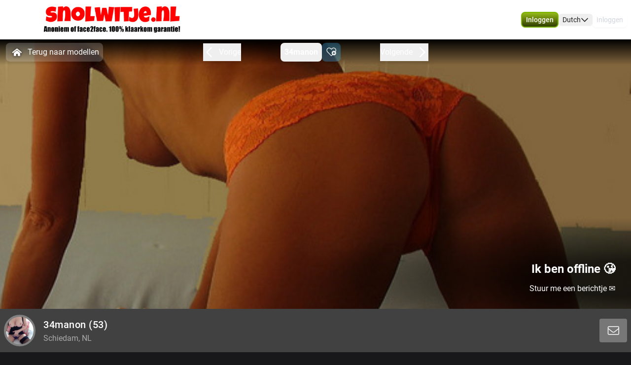

--- FILE ---
content_type: text/html; charset=utf-8
request_url: https://www.snolwitje.nl/profile/34manon
body_size: 15857
content:
<!doctype html>
<html data-n-head-ssr lang="nl" class="env-prod" data-n-head="%7B%22lang%22:%7B%22ssr%22:%22nl%22%7D,%22class%22:%7B%22ssr%22:%22env-prod%22%7D%7D">
  <head >
    <meta data-n-head="ssr" name="RATING" content="RTA-5042-1996-1400-1577-RTA"><meta data-n-head="ssr" name="rating" content="adult"><meta data-n-head="ssr" data-hid="charset" charset="utf-8"><meta data-n-head="ssr" data-hid="viewport" name="viewport" content="width=device-width, initial-scale=1"><meta data-n-head="ssr" data-hid="mobile-web-app-capable" name="mobile-web-app-capable" content="yes"><meta data-n-head="ssr" data-hid="apple-mobile-web-app-title" name="apple-mobile-web-app-title" content="phoenix-templating"><meta data-n-head="ssr" data-hid="theme-color" name="theme-color" content="#333333"><meta data-n-head="ssr" data-hid="og:type" name="og:type" property="og:type" content="website"><meta data-n-head="ssr" data-hid="i18n-og" property="og:locale" content="nl_NL"><meta data-n-head="ssr" data-hid="i18n-og-alt-en-US" property="og:locale:alternate" content="en_US"><meta data-n-head="ssr" data-hid="og:title" name="og:title" content="Lekker webcammen met 34manon kom je spelen - www.snolwitje.nl"><meta data-n-head="ssr" data-hid="og:logo" name="og:logo" content="https://cdn.streace.io/logo/logo-snolwitjenl-439x94.svg"><meta data-n-head="ssr" data-hid="og:image" name="og:image" content="https://cdn.streace.io/logo/logo-snolwitjenl-439x94.svg"><meta data-n-head="ssr" data-hid="og:site_name" name="og:site_name" content="www.snolwitje.nl"><meta data-n-head="ssr" data-hid="referrer" name="referrer" content="always"><meta data-n-head="ssr" data-hid="X-UA-Compatible" http-equiv="X-UA-Compatible" content="IE=edge,chrome=1"><meta data-n-head="ssr" data-hid="format-detection" name="format-detection" content="telephone=no"><meta data-n-head="ssr" data-hid="robots" name="robots" content="index, follow, noodp"><meta data-n-head="ssr" data-hid="description" name="description" content="Kom Webcamsex hebben met 34manon op www.snolwitje.nl ! Ontdek onze sexy modellen en geniet samen! XXX 34manon"><meta data-n-head="ssr" data-hid="keywords" name="keywords" content="webcam, webcammen, cammen, cams, huiscam, tv, travestie, sex"><meta data-n-head="ssr" name="viewport" content="width=device-width, initial-scale=1, maximum-scale=1, user-scalable=no"><title>Lekker webcammen met 34manon kom je spelen - www.snolwitje.nl</title><link data-n-head="ssr" rel="preconnect" href="https://api.wseengine.com/" crossorigin="true"><link data-n-head="ssr" rel="preconnect" href="https://member.wseengine.com/" crossorigin="true"><link data-n-head="ssr" rel="preconnect" href="https://api.wseengine.com/" crossorigin="true"><link data-n-head="ssr" rel="preconnect" href="https://chat.wseengine.com/" crossorigin="true"><link data-n-head="ssr" rel="preload" href="/style.vars.css" as="style" onload="this.onload=null;this.rel=&quot;stylesheet&quot;"><link data-n-head="ssr" rel="manifest" href="/_nuxt/manifest.4b658469.json"><link data-n-head="ssr" rel="manifest" href="/_nuxt/manifest.3545c5ad.json" data-hid="manifest"><link data-n-head="ssr" data-hid="i18n-alt-en" rel="alternate" href="https://www.snolwitje.nl/en/profile/34manon" hreflang="en"><link data-n-head="ssr" data-hid="i18n-alt-en-US" rel="alternate" href="https://www.snolwitje.nl/en/profile/34manon" hreflang="en-US"><link data-n-head="ssr" data-hid="i18n-alt-nl" rel="alternate" href="https://www.snolwitje.nl/profile/34manon" hreflang="nl"><link data-n-head="ssr" data-hid="i18n-alt-nl-NL" rel="alternate" href="https://www.snolwitje.nl/profile/34manon" hreflang="nl-NL"><link data-n-head="ssr" data-hid="i18n-xd" rel="alternate" href="https://www.snolwitje.nl/profile/34manon" hreflang="x-default"><link data-n-head="ssr" rel="icon" type="image/png" href="/theme/icon.png"><link data-n-head="ssr" data-hid="i18n-can" rel="canonical" href="https://www.snolwitje.nl/profile/34manon"><script data-n-head="ssr" data-hid="gtm-script">window['dataLayer']=[];if(!window._gtm_init){window._gtm_init=1;(function(w,n,d,m,e,p){w[d]=(w[d]==1||n[d]=='yes'||n[d]==1||n[m]==1||(w[e]&&w[e][p]&&w[e][p]()))?1:0})(window,navigator,'doNotTrack','msDoNotTrack','external','msTrackingProtectionEnabled');(function(w,d,s,l,x,y){w[x]={};w._gtm_inject=function(i){if(w.doNotTrack||w[x][i])return;w[x][i]=1;w[l]=w[l]||[];w[l].push({'gtm.start':new Date().getTime(),event:'gtm.js'});var f=d.getElementsByTagName(s)[0],j=d.createElement(s);j.async=true;j.src='https://www.googletagmanager.com/gtm.js?id='+i;f.parentNode.insertBefore(j,f);}})(window,document,'script','dataLayer','_gtm_ids','_gtm_inject')};["GTM-W6LTCB6W"].forEach(function(i){window._gtm_inject(i)})</script><script data-n-head="ssr" type="application/ld+json">{"@context":"https://schema.org/","@type":"ProfilePage","headline":"Lekker webcammen met 34manon kom je spelen - www.snolwitje.nl","description":"Snolwitje. Gewone amateurs op zoek naar sex contact via de cam! Bekijk ze en laat je bekijken! Klikt het? Wissel gewoon je privégegevens uit.","mainEntity":{"@type":"Person","name":"34manon","age":53,"gender":"female","image":"https://snapshots.wseengine.com/snapshots/59/1678202492418/snapshot.jpeg","description":"Ik ben een extreem lekkere slanke blonde geile slet. Ik heb zo verschrikkelijk veel dromen en fantasieen dat het te veel is om op te noemen kom het me maar vragen.\r\n","rating":9,"homeLocation":"Schiedam, NL","availability":"Online","knowsLanguage":["nl","en"]}}</script><link rel="preload" href="/_nuxt/b2afe3d.js" as="script"><link rel="preload" href="/_nuxt/css/0eb4ff1.css" as="style"><link rel="preload" href="/_nuxt/99ada8e.js" as="script"><link rel="preload" href="/_nuxt/css/475597c.css" as="style"><link rel="preload" href="/_nuxt/2c4f451.js" as="script"><link rel="preload" href="/_nuxt/css/9c949b0.css" as="style"><link rel="preload" href="/_nuxt/4d06ed9.js" as="script"><link rel="preload" href="/_nuxt/fonts/Poppins-Bold.72eea25.woff2" as="font" type="font/woff2" crossorigin><link rel="preload" href="/_nuxt/fonts/Inter-Medium.7d323ff.woff2" as="font" type="font/woff2" crossorigin><link rel="preload" href="/_nuxt/fonts/Inter-Bold.b5811f6.woff2" as="font" type="font/woff2" crossorigin><link rel="preload" href="/_nuxt/fonts/Roboto-Light.ef7c663.woff2" as="font" type="font/woff2" crossorigin><link rel="preload" href="/_nuxt/fonts/Roboto.479970f.woff2" as="font" type="font/woff2" crossorigin><link rel="preload" href="/_nuxt/fonts/Roboto-Medium.020c97d.woff2" as="font" type="font/woff2" crossorigin><link rel="preload" href="/_nuxt/fonts/Roboto-Bold.2735a3a.woff2" as="font" type="font/woff2" crossorigin><link rel="preload" href="/_nuxt/fonts/Roboto-Black.9b3766e.woff2" as="font" type="font/woff2" crossorigin><link rel="preload" href="/_nuxt/css/74228fb.css" as="style"><link rel="preload" href="/_nuxt/69c0c89.js" as="script"><link rel="preload" href="/_nuxt/css/6958346.css" as="style"><link rel="preload" href="/_nuxt/10cd8c6.js" as="script"><link rel="preload" href="/_nuxt/css/f19a1f6.css" as="style"><link rel="preload" href="/_nuxt/5bab11b.js" as="script"><link rel="preload" href="/_nuxt/css/9762db6.css" as="style"><link rel="preload" href="/_nuxt/baffdc5.js" as="script"><link rel="preload" href="/_nuxt/css/cee7f03.css" as="style"><link rel="preload" href="/_nuxt/980026e.js" as="script"><link rel="preload" href="/_nuxt/css/870f1aa.css" as="style"><link rel="preload" href="/_nuxt/f9b6af3.js" as="script"><link rel="preload" href="/_nuxt/css/30e3a1f.css" as="style"><link rel="preload" href="/_nuxt/f4b7839.js" as="script"><link rel="stylesheet" href="/_nuxt/css/0eb4ff1.css"><link rel="stylesheet" href="/_nuxt/css/475597c.css"><link rel="stylesheet" href="/_nuxt/css/9c949b0.css"><link rel="stylesheet" href="/_nuxt/css/74228fb.css"><link rel="stylesheet" href="/_nuxt/css/6958346.css"><link rel="stylesheet" href="/_nuxt/css/f19a1f6.css"><link rel="stylesheet" href="/_nuxt/css/9762db6.css"><link rel="stylesheet" href="/_nuxt/css/cee7f03.css"><link rel="stylesheet" href="/_nuxt/css/870f1aa.css"><link rel="stylesheet" href="/_nuxt/css/30e3a1f.css">
  </head>
  <body >
    <noscript data-n-head="ssr" data-hid="gtm-noscript" data-pbody="true"><iframe src="https://www.googletagmanager.com/ns.html?id=GTM-W6LTCB6W&" height="0" width="0" style="display:none;visibility:hidden" title="gtm"></iframe></noscript><div data-server-rendered="true" id="__nuxt"><div id="__layout"><div id="app" class="pLo_PR default-theme" data-v-6237a7b0><header id="mainHeader" class="pCp_MH mh--hnbi" style="background-image:none;" data-v-ba401bbe data-v-ba401bbe data-v-6237a7b0><!----> <div class="pCp_MH_con" data-v-ba401bbe><div class="pCp_L pCp_MH_logo--ienv" data-v-78b91da4 data-v-ba401bbe><!----></div> <div class="pCp_L pCp_MH_logo--fenv" style="height:60px;" data-v-78b91da4 data-v-ba401bbe><!----></div> <div class="pCp_MH_nav" data-v-ba401bbe><span data-v-ba401bbe><button role="button" class="pUi_btn pUi_btn-sec pCp_MH_regBtn" data-v-ba401bbe><span class="reg-btn_txt" data-v-ba401bbe>Inloggen</span></button></span> <div class="pCp_LN pUi_show-lg" data-v-b954cf74 data-v-ba401bbe><button role="button" class="pUi_btn pCp_LN_btn" data-v-b954cf74><span data-v-b954cf74>Dutch</span> <svg xmlns="http://www.w3.org/2000/svg" viewBox="0 0 512 512" class="pUk_SI pCp_LN_ico pUi_txt-w width--xs height--xs" data-v-2cc2393e data-v-b954cf74></svg></button> <!----></div> <span class="pUi_show-lg" data-v-ba401bbe><button type="button" role="button" class="tw-inline-flex tw-items-center tw-border-2 tw-border-solid tw-shadow-sm tw-select-none tw-cursor-pointer tw-whitespace-nowrap tw-transition tw-duration-500 tw-ease-in-out pCp_MH_loginBtn tw-justify-center tw-py-1.5 tw-px-4 tw-border-custom5-s19 tw-bg-transparent tw-text-custom5-s17 hover:tw-text-custom5-s18 hover:tw-border-custom5-s18 tw-rounded" data-v-8c88a3e8 data-v-ba401bbe>
              Inloggen
            </button></span> <button class="pCp_MH_hbBtn" data-v-ba401bbe><svg xmlns="http://www.w3.org/2000/svg" viewBox="0 0 512 512" class="pUk_SI pUi_txt-w width--sm height--sm" data-v-2cc2393e data-v-ba401bbe></svg></button></div> <!----></div> <!----></header> <div class="pCp_mAD" style="display:none;" data-v-59937ea8 data-v-6237a7b0><div class="pCp_mAD_mask mask" data-v-59937ea8></div> <!----></div> <div data-v-6237a7b0><!----> <!----></div> <main class="pLo_PR_con" data-v-6237a7b0><div data-fetch-key="data-v-3afd8110:0" class="pPg_mod" data-v-3afd8110 data-v-6237a7b0><div class="mod_sec1" data-v-3afd8110><div class="sec1_heroWp" data-v-3afd8110><div data-v-3afd8110><div class="modelNavWrap lg:tw-flex" data-v-be78efaa data-v-be78efaa><div class="navWrap" data-v-be78efaa><button class="backCls" data-v-be78efaa><svg xmlns="http://www.w3.org/2000/svg" viewBox="0 0 512 512" class="pUk_SI tw-mr-2 tw-text-white tw-w-7 tw-h-7" data-v-2cc2393e data-v-be78efaa></svg>
        Terug naar modellen
      </button> <div class="navBar" data-v-be78efaa><button active="true" class="navItem appCls" data-v-be78efaa><!----> <div class="navText" data-v-be78efaa>
            34manon
          </div> <!----> <!----></button><button class="navItem favCls" data-v-be78efaa><!----> <!----> <div class="tw-group" data-v-be78efaa><svg xmlns="http://www.w3.org/2000/svg" viewBox="0 0 512 512" alt="Favorieten icoon" class="!tw-h-7 !tw-w-7 group-hover:lg:tw-hidden tw-w-8 tw-h-8"></svg> <svg xmlns="http://www.w3.org/2000/svg" viewBox="0 0 512 512" alt="Favorieten icoon" class="!tw-h-7 !tw-w-7 lg:tw-hidden group-hover:lg:tw-block tw-w-8 tw-h-8"></svg> <!----> <!----></div> <!----></button></div></div></div> <div data-v-1a888019><div class="pCp_HR" data-v-1a888019><!----> <div class="pCp_HR_main" data-v-1a888019><div class="pCp_HR_bg" data-v-1a888019><!----> <!----> <div class="pCp_HR_vol" data-v-1a888019><div class="pCp_HR_olw" data-v-1a888019><!----></div></div></div></div></div></div></div> <div data-v-08622404 data-v-3afd8110><div class="lg:sticky-element tw-flex tw-h-full tw-w-full tw-flex-col tw-justify-end tw-rounded-b tw-px-2 tw-py-2 lg:tw-z-50 lg:tw-h-auto lg:tw-rounded-b-none 2xl:!tw-left-auto 2xl:!tw-max-w-screen-2xl tw-bg-custom5-s28" data-v-08622404><div class="tw-flex tw-justify-center lg:tw-justify-between" data-v-08622404><div class="tw-flex" data-v-08622404><div class="tw-flex tw-items-center" data-v-08622404><div data-v-93b4497c data-v-08622404><div class="teaserAvatar tw-h-22.5 tw-w-22.5 tw-rounded-full tw-bg-cover tw-bg-center" data-v-93b4497c></div></div></div> <div class="tw-flex tw-items-center" data-v-08622404><div class="tw-ml-4 tw-text-left" data-v-08622404><h1 class="tw-my-2 tw-inline-flex tw-text-xl tw-font-medium lg:tw-my-1" data-v-08622404>
              34manon<span data-v-08622404> (53)</span></h1> <div class="tw-inline-flex tw-text-custom5-s25" data-v-08622404>
              Schiedam, NL
            </div></div></div></div> <div class="tw-mb-2 tw-w-81 tw-text-center tw-leading-normal tw-text-white lg:tw-mb-0 lg:tw-flex lg:tw-w-full lg:tw-items-center lg:tw-justify-end" data-v-08622404><!----></div></div></div> <!----></div></div></div> <div class="tw-relative tw-w-full tw-max-w-screen-2xl lg:tw-mt-4 lg:tw-px-0" data-v-3afd8110><div id="info" class="scrollTo tw-absolute tw-top-[-7rem]"></div> <div class="tw-mb-4 tw-grid tw-grid-cols-12 md:tw-gap-3 lg:tw-mb-20 lg:tw-gap-2 lg:tw-pt-0"><div class="lg:tw-sticky lg:tw-top-16 tw-col-span-12 tw-mb-2 lg:tw-col-span-3" data-v-4ba6ffc4><div class="tw-relative tw-w-full tw-rounded-t tw-bg-custom5-s36 tw-p-4" data-v-4ba6ffc4><!----> <section class="tw-mb-4 tw-mt-4 tw-w-full tw-rounded tw-text-base lg:tw-mb-2" data-v-4ba6ffc4><div data-v-4ba6ffc4><div class="tw-break-words-nicely tw-text-custom5-s25" data-v-4ba6ffc4><p data-v-4ba6ffc4>Ik ben een extreem lekkere slanke blonde geile slet. Ik heb zo verschrikkelijk veel dromen en fantasieen dat het te veel is om op te noemen kom het me maar vragen.
</p></div></div></section> <div class="tw-relative tw-flex tw-flex-col tw-items-center tw-rounded tw-bg-custom5-s36 lg:tw-mt-2" data-v-ffa59b08 data-v-4ba6ffc4><div class="infoSection" data-v-ffa59b08><div class="tw-grid tw-w-full tw-grid-cols-6 tw-gap-4 tw-text-sm" data-v-ffa59b08><div class="tw-col-span-6 lg:tw-col-span-6" data-v-ffa59b08><div class="grid-row" data-v-ffa59b08><div class="tw-text-white" data-v-ffa59b08>Stad</div> <div class="infoItem tw-break-words-nicely tw-text-right tw-text-custom5-s25" data-v-ffa59b08>
            Schiedam, NL
          </div> <!----></div><div class="grid-row" data-v-ffa59b08><div class="tw-text-white" data-v-ffa59b08>Talen</div> <!----> <div class="infoItem tw-break-words-nicely tw-text-right tw-text-custom5-s25" data-v-ffa59b08><span class="tw-inline-block" data-v-ffa59b08>Nederlands, </span><span class="tw-inline-block" data-v-ffa59b08>Engels</span></div></div><div class="grid-row" data-v-ffa59b08><div class="tw-text-white" data-v-ffa59b08>Oogkleur</div> <div class="infoItem tw-break-words-nicely tw-text-right tw-text-custom5-s25" data-v-ffa59b08>
            Blauw
          </div> <!----></div><div class="grid-row" data-v-ffa59b08><div class="tw-text-white" data-v-ffa59b08>Haarkleur</div> <div class="infoItem tw-break-words-nicely tw-text-right tw-text-custom5-s25" data-v-ffa59b08>
            Blond
          </div> <!----></div><div class="grid-row" data-v-ffa59b08><div class="tw-text-white" data-v-ffa59b08>Lichaamsbouw</div> <div class="infoItem tw-break-words-nicely tw-text-right tw-text-custom5-s25" data-v-ffa59b08>
            --
          </div> <!----></div><div class="grid-row" data-v-ffa59b08><div class="tw-text-white" data-v-ffa59b08>Cup maat</div> <div class="infoItem tw-break-words-nicely tw-text-right tw-text-custom5-s25" data-v-ffa59b08>
            Cup C
          </div> <!----></div><div class="grid-row" data-v-ffa59b08><div class="tw-text-white" data-v-ffa59b08>Schaamhaar</div> <div class="infoItem tw-break-words-nicely tw-text-right tw-text-custom5-s25" data-v-ffa59b08>
            Nee
          </div> <!----></div><div class="grid-row" data-v-ffa59b08><div class="tw-text-white" data-v-ffa59b08>Seksuele voorkeur</div> <div class="infoItem tw-break-words-nicely tw-text-right tw-text-custom5-s25" data-v-ffa59b08>
            Bisexueel
          </div> <!----></div><div class="grid-row" data-v-ffa59b08><div class="tw-text-white" data-v-ffa59b08>Relatie</div> <div class="infoItem tw-break-words-nicely tw-text-right tw-text-custom5-s25" data-v-ffa59b08>
            Nee
          </div> <!----></div><div class="grid-row" data-v-ffa59b08><div class="tw-text-white" data-v-ffa59b08>Etniciteit</div> <div class="infoItem tw-break-words-nicely tw-text-right tw-text-custom5-s25" data-v-ffa59b08>
            Blank
          </div> <!----></div><div class="grid-row" data-v-ffa59b08><div class="tw-text-white" data-v-ffa59b08>Piercings</div> <div class="infoItem tw-break-words-nicely tw-text-right tw-text-custom5-s25" data-v-ffa59b08>
            Nee
          </div> <!----></div><div class="grid-row" data-v-ffa59b08><div class="tw-text-white" data-v-ffa59b08>Tattoo's</div> <div class="infoItem tw-break-words-nicely tw-text-right tw-text-custom5-s25" data-v-ffa59b08>
            Nee
          </div> <!----></div><div class="grid-row" data-v-ffa59b08><div class="tw-text-white" data-v-ffa59b08>Shows</div> <!----> <div class="infoItem tw-break-words-nicely tw-text-right tw-text-custom5-s25" data-v-ffa59b08><span class="tw-inline-block" data-v-ffa59b08>Hardcore</span></div></div></div></div></div></div></div> <div class="tw-mb-2 tw-rounded-b tw-bg-custom5-s36 tw-p-4" data-v-4ba6ffc4><div class="pUi_btn pUi_btn-sec tw-relative tw-col-span-2 tw-flex tw-h-full tw-w-full tw-justify-center tw-gap-2 tw-justify-self-end !tw-rounded-lg !tw-border-custom5-s6 tw-px-2 tw-py-1.5 !tw-font-medium !tw-text-white lg:tw-col-span-3 lg:!tw-border-none lg:!tw-border-custom5-s6 lg:tw-py-0.5 hover:lg:!tw-border-white" data-v-4ba6ffc4><span class="lg:tw-hidden" data-v-4ba6ffc4>Bekijk minder</span> <svg xmlns="http://www.w3.org/2000/svg" viewBox="0 0 512 512" class="tw-text-white tw-w-5 tw-h-5 tw-w-4 tw-h-4" data-v-4ba6ffc4></svg></div></div></div> <div id="media" class="scrollTo tw-col-span-12 lg:tw-col-span-9"><div class="tw-flex tw-w-full tw-flex-col tw-rounded"><!----></div> <div class="tw-flex tw-w-full tw-flex-col tw-rounded"><div class="tw-bg-custom5-s36" data-v-6a4beb1f><!----> <div class="tw-flex tw-flex-col tw-items-center" data-v-6a4beb1f><section class="infoSection media tw-flex tw-items-center tw-justify-center" data-v-6a4beb1f><div class="tw-grid tw-w-full tw-grid-cols-2 tw-gap-2 tw-py-3 tw-px-4 md:tw-grid-cols-2 lg:tw-grid-cols-3 lg:tw-p-4" data-v-6a4beb1f><!----></div></section> <div class="tw-grid tw-w-full tw-px-4 tw-pb-4 tw-gap-1 tw-grid-cols-3" data-v-166dd88c data-v-6a4beb1f><div class="tw-model-card tw-relative" data-v-166dd88c><div class="tw-absolute tw-left-0 tw-top-0 tw-h-full tw-w-full tw-overflow-hidden tw-bg-custom5-s0" data-v-166dd88c><div class="tw tw-absolute tw-right-1.5 tw-top-1.5 tw-h-4 tw-w-6 tw-rounded tw-bg-shades-white-o10"></div> <div class="tw-absolute tw-bottom-2 tw-right-1.5 tw-h-4 tw-w-4.5 tw-rounded tw-bg-shades-white-o10"></div> <div class="tw-absolute tw-bottom-2 tw-left-1.5 tw-h-4 tw-w-24 tw-rounded tw-bg-shades-white-o10 tw-skeleton-loader-card"></div></div></div><div class="tw-model-card tw-relative" data-v-166dd88c><div class="tw-absolute tw-left-0 tw-top-0 tw-h-full tw-w-full tw-overflow-hidden tw-bg-custom5-s0" data-v-166dd88c><div class="tw tw-absolute tw-right-1.5 tw-top-1.5 tw-h-4 tw-w-6 tw-rounded tw-bg-shades-white-o10"></div> <div class="tw-absolute tw-bottom-2 tw-right-1.5 tw-h-4 tw-w-4.5 tw-rounded tw-bg-shades-white-o10"></div> <div class="tw-absolute tw-bottom-2 tw-left-1.5 tw-h-4 tw-w-24 tw-rounded tw-bg-shades-white-o10 tw-skeleton-loader-card"></div></div></div><div class="tw-model-card tw-relative" data-v-166dd88c><div class="tw-absolute tw-left-0 tw-top-0 tw-h-full tw-w-full tw-overflow-hidden tw-bg-custom5-s0" data-v-166dd88c><div class="tw tw-absolute tw-right-1.5 tw-top-1.5 tw-h-4 tw-w-6 tw-rounded tw-bg-shades-white-o10"></div> <div class="tw-absolute tw-bottom-2 tw-right-1.5 tw-h-4 tw-w-4.5 tw-rounded tw-bg-shades-white-o10"></div> <div class="tw-absolute tw-bottom-2 tw-left-1.5 tw-h-4 tw-w-24 tw-rounded tw-bg-shades-white-o10 tw-skeleton-loader-card"></div></div></div><div class="tw-model-card tw-relative" data-v-166dd88c><div class="tw-absolute tw-left-0 tw-top-0 tw-h-full tw-w-full tw-overflow-hidden tw-bg-custom5-s0" data-v-166dd88c><div class="tw tw-absolute tw-right-1.5 tw-top-1.5 tw-h-4 tw-w-6 tw-rounded tw-bg-shades-white-o10"></div> <div class="tw-absolute tw-bottom-2 tw-right-1.5 tw-h-4 tw-w-4.5 tw-rounded tw-bg-shades-white-o10"></div> <div class="tw-absolute tw-bottom-2 tw-left-1.5 tw-h-4 tw-w-24 tw-rounded tw-bg-shades-white-o10 tw-skeleton-loader-card"></div></div></div><div class="tw-model-card tw-relative" data-v-166dd88c><div class="tw-absolute tw-left-0 tw-top-0 tw-h-full tw-w-full tw-overflow-hidden tw-bg-custom5-s0" data-v-166dd88c><div class="tw tw-absolute tw-right-1.5 tw-top-1.5 tw-h-4 tw-w-6 tw-rounded tw-bg-shades-white-o10"></div> <div class="tw-absolute tw-bottom-2 tw-right-1.5 tw-h-4 tw-w-4.5 tw-rounded tw-bg-shades-white-o10"></div> <div class="tw-absolute tw-bottom-2 tw-left-1.5 tw-h-4 tw-w-24 tw-rounded tw-bg-shades-white-o10 tw-skeleton-loader-card"></div></div></div><div class="tw-model-card tw-relative" data-v-166dd88c><div class="tw-absolute tw-left-0 tw-top-0 tw-h-full tw-w-full tw-overflow-hidden tw-bg-custom5-s0" data-v-166dd88c><div class="tw tw-absolute tw-right-1.5 tw-top-1.5 tw-h-4 tw-w-6 tw-rounded tw-bg-shades-white-o10"></div> <div class="tw-absolute tw-bottom-2 tw-right-1.5 tw-h-4 tw-w-4.5 tw-rounded tw-bg-shades-white-o10"></div> <div class="tw-absolute tw-bottom-2 tw-left-1.5 tw-h-4 tw-w-24 tw-rounded tw-bg-shades-white-o10 tw-skeleton-loader-card"></div></div></div></div></div></div></div></div></div></div> <section id="suggestions" class="mod_sec2" data-v-3afd8110><div class="tw-w-full" data-v-3afd8110><div class="tw-w-full"><p class="more-online">
      Méér Online Modellen
    </p> <div class="grid-container tw-gap-1"><div class="pCp_tT" data-v-1bd19cee><a href="/profile/charlottexoxo" class="pCp_tT_lnk" data-v-1bd19cee><figure class="pCp_tT_med med--sf med--ios" data-v-1bd19cee><img src="https://snapshots.wseengine.com/240x180/snapshots/39739/1763599883549/snapshot.jpeg" width="240" height="180" alt="Kom kijken Charlottexoxo" loading="lazy" class="pCp_tT_img" data-v-1bd19cee> <!----> <!----> <figcaption normalized-rating="5" languages="" class="pCp_tT_inf pCp_tdSF" data-v-7784125c data-v-1bd19cee><div class="pCp_tdcTH" data-v-6c8c491e data-v-7784125c><div class="pCp_tdcTH_con" data-v-6c8c491e><div class="pCp_tdcTH_wrp" data-v-6c8c491e><svg xmlns="http://www.w3.org/2000/svg" viewBox="0 0 512 512" class="pUk_SI pUi_txt-w width--xl height--xl" data-v-2cc2393e data-v-6c8c491e></svg></div> <!----></div></div> <div class="pCp_tdcTF" data-v-2db7bbbb data-v-7784125c><div class="pCp_tdcTOS tos--a" data-v-70e6a3e4 data-v-2db7bbbb></div> <p title="Charlottexoxo" class="pCp_tdcTF_name" data-v-2db7bbbb><span data-v-2db7bbbb>Charlottexoxo</span></p> <span class="pCp_tdcTF_lang" data-v-2db7bbbb>nl</span></div> <!----></figcaption></figure></a> <div class="pCp_cFB pCp_tT_fav tw-inline-flex" data-v-2c87c16c data-v-1bd19cee><button type="button" aria-label="add/remove to favorite" class="pCp_cFB_btn" data-v-2c87c16c><svg xmlns="http://www.w3.org/2000/svg" viewBox="0 0 512 512" class="pUk_SI pUi_txt-w fav--size" data-v-2cc2393e data-v-2c87c16c></svg></button> <!----></div></div><div class="pCp_tT" data-v-1bd19cee><a href="/profile/miss70" class="pCp_tT_lnk" data-v-1bd19cee><figure class="pCp_tT_med med--sf med--ios" data-v-1bd19cee><img src="https://snapshots.wseengine.com/240x180/snapshots/109/1751896856569/snapshot.jpeg" width="240" height="180" alt="Kom kijken Miss70" loading="lazy" class="pCp_tT_img" data-v-1bd19cee> <!----> <!----> <figcaption normalized-rating="5" languages="" class="pCp_tT_inf pCp_tdSF" data-v-7784125c data-v-1bd19cee><div class="pCp_tdcTH" data-v-6c8c491e data-v-7784125c><div class="pCp_tdcTH_con" data-v-6c8c491e><div class="pCp_tdcTH_wrp" data-v-6c8c491e><svg xmlns="http://www.w3.org/2000/svg" viewBox="0 0 512 512" class="pUk_SI pUi_txt-w width--xl height--xl" data-v-2cc2393e data-v-6c8c491e></svg></div> <!----></div></div> <div class="pCp_tdcTF" data-v-2db7bbbb data-v-7784125c><div class="pCp_tdcTOS tos--a" data-v-70e6a3e4 data-v-2db7bbbb></div> <p title="Miss70" class="pCp_tdcTF_name" data-v-2db7bbbb><span data-v-2db7bbbb>Miss70</span></p> <span class="pCp_tdcTF_lang" data-v-2db7bbbb>nl</span></div> <!----></figcaption></figure></a> <div class="pCp_cFB pCp_tT_fav tw-inline-flex" data-v-2c87c16c data-v-1bd19cee><button type="button" aria-label="add/remove to favorite" class="pCp_cFB_btn" data-v-2c87c16c><svg xmlns="http://www.w3.org/2000/svg" viewBox="0 0 512 512" class="pUk_SI pUi_txt-w fav--size" data-v-2cc2393e data-v-2c87c16c></svg></button> <!----></div></div><div class="pCp_tT" data-v-1bd19cee><a href="/profile/loes87" class="pCp_tT_lnk" data-v-1bd19cee><figure class="pCp_tT_med med--sf med--ios" data-v-1bd19cee><img src="https://snapshots.wseengine.com/240x180/snapshots/6834/1758011354249/snapshot.jpeg" width="240" height="180" alt="Kom kijken Loes87" loading="lazy" class="pCp_tT_img" data-v-1bd19cee> <!----> <!----> <figcaption normalized-rating="4" languages="" class="pCp_tT_inf pCp_tdSF" data-v-7784125c data-v-1bd19cee><div class="pCp_tdcTH" data-v-6c8c491e data-v-7784125c><div class="pCp_tdcTH_con" data-v-6c8c491e><div class="pCp_tdcTH_wrp" data-v-6c8c491e><svg xmlns="http://www.w3.org/2000/svg" viewBox="0 0 512 512" class="pUk_SI pUi_txt-w width--xl height--xl" data-v-2cc2393e data-v-6c8c491e></svg></div> <div class="pCp_tdcTH_txt" data-v-6c8c491e>bezet</div></div></div> <div class="pCp_tdcTF" data-v-2db7bbbb data-v-7784125c><div class="pCp_tdcTOS tos--c" data-v-70e6a3e4 data-v-2db7bbbb></div> <p title="Loes87" class="pCp_tdcTF_name" data-v-2db7bbbb><span data-v-2db7bbbb>Loes87</span></p> <span class="pCp_tdcTF_lang" data-v-2db7bbbb>nl</span></div> <div class="pCp_tdcTO" data-v-163933cc data-v-7784125c><svg xmlns="http://www.w3.org/2000/svg" viewBox="0 0 512 512" class="pUk_SI pUi_txt-w width--sm height--sm" data-v-2cc2393e data-v-163933cc></svg> <p data-v-163933cc>ben zo terug.<br> tot zo!</p> <!----></div></figcaption></figure></a> <div class="pCp_cFB pCp_tT_fav tw-inline-flex" data-v-2c87c16c data-v-1bd19cee><button type="button" aria-label="add/remove to favorite" class="pCp_cFB_btn" data-v-2c87c16c><svg xmlns="http://www.w3.org/2000/svg" viewBox="0 0 512 512" class="pUk_SI pUi_txt-w fav--size" data-v-2cc2393e data-v-2c87c16c></svg></button> <!----></div></div><div class="pCp_tT" data-v-1bd19cee><a href="/profile/GeileLatifa" class="pCp_tT_lnk" data-v-1bd19cee><figure class="pCp_tT_med med--sf med--ios" data-v-1bd19cee><img src="https://snapshots.wseengine.com/240x180/snapshots/34588/1703028038827/snapshot.jpeg" width="240" height="180" alt="Kom kijken GeileLatifa" loading="lazy" class="pCp_tT_img" data-v-1bd19cee> <!----> <!----> <figcaption normalized-rating="4" languages="" class="pCp_tT_inf pCp_tdSF" data-v-7784125c data-v-1bd19cee><div class="pCp_tdcTH" data-v-6c8c491e data-v-7784125c><div class="pCp_tdcTH_con" data-v-6c8c491e><div class="pCp_tdcTH_wrp" data-v-6c8c491e><svg xmlns="http://www.w3.org/2000/svg" viewBox="0 0 512 512" class="pUk_SI pUi_txt-w width--xl height--xl" data-v-2cc2393e data-v-6c8c491e></svg></div> <!----></div></div> <div class="pCp_tdcTF" data-v-2db7bbbb data-v-7784125c><div class="pCp_tdcTOS tos--a" data-v-70e6a3e4 data-v-2db7bbbb></div> <p title="GeileLatifa" class="pCp_tdcTF_name" data-v-2db7bbbb><span data-v-2db7bbbb>GeileLatifa</span></p> <span class="pCp_tdcTF_lang" data-v-2db7bbbb>nl</span></div> <!----></figcaption></figure></a> <div class="pCp_cFB pCp_tT_fav tw-inline-flex" data-v-2c87c16c data-v-1bd19cee><button type="button" aria-label="add/remove to favorite" class="pCp_cFB_btn" data-v-2c87c16c><svg xmlns="http://www.w3.org/2000/svg" viewBox="0 0 512 512" class="pUk_SI pUi_txt-w fav--size" data-v-2cc2393e data-v-2c87c16c></svg></button> <!----></div></div><div class="pCp_tT" data-v-1bd19cee><a href="/profile/36roxy" class="pCp_tT_lnk" data-v-1bd19cee><figure class="pCp_tT_med med--sf med--ios" data-v-1bd19cee><img src="https://snapshots.wseengine.com/240x180/snapshots/6310/1763620377922/snapshot.jpeg" width="240" height="180" alt="Kom kijken 36roxy" loading="lazy" class="pCp_tT_img" data-v-1bd19cee> <!----> <!----> <figcaption normalized-rating="4" languages="" class="pCp_tT_inf pCp_tdSF" data-v-7784125c data-v-1bd19cee><div class="pCp_tdcTH" data-v-6c8c491e data-v-7784125c><div class="pCp_tdcTH_con" data-v-6c8c491e><div class="pCp_tdcTH_wrp" data-v-6c8c491e><svg xmlns="http://www.w3.org/2000/svg" viewBox="0 0 512 512" class="pUk_SI pUi_txt-w width--xl height--xl" data-v-2cc2393e data-v-6c8c491e></svg></div> <!----></div></div> <div class="pCp_tdcTF" data-v-2db7bbbb data-v-7784125c><div class="pCp_tdcTOS tos--a" data-v-70e6a3e4 data-v-2db7bbbb></div> <p title="36roxy" class="pCp_tdcTF_name" data-v-2db7bbbb><span data-v-2db7bbbb>36roxy</span></p> <span class="pCp_tdcTF_lang" data-v-2db7bbbb>nl</span></div> <!----></figcaption></figure></a> <div class="pCp_cFB pCp_tT_fav tw-inline-flex" data-v-2c87c16c data-v-1bd19cee><button type="button" aria-label="add/remove to favorite" class="pCp_cFB_btn" data-v-2c87c16c><svg xmlns="http://www.w3.org/2000/svg" viewBox="0 0 512 512" class="pUk_SI pUi_txt-w fav--size" data-v-2cc2393e data-v-2c87c16c></svg></button> <!----></div></div><div class="pCp_tT" data-v-1bd19cee><a href="/profile/missbeautyxx" class="pCp_tT_lnk" data-v-1bd19cee><figure class="pCp_tT_med med--sf med--ios" data-v-1bd19cee><img src="https://snapshots.wseengine.com/240x180/snapshots/26839/1764052844553/snapshot.jpeg" width="240" height="180" alt="Kom kijken Missbeautyxx" loading="lazy" class="pCp_tT_img" data-v-1bd19cee> <!----> <!----> <figcaption normalized-rating="3" languages="" class="pCp_tT_inf pCp_tdSF" data-v-7784125c data-v-1bd19cee><div class="pCp_tdcTH" data-v-6c8c491e data-v-7784125c><div class="pCp_tdcTH_con" data-v-6c8c491e><div class="pCp_tdcTH_wrp" data-v-6c8c491e><svg xmlns="http://www.w3.org/2000/svg" viewBox="0 0 512 512" class="pUk_SI pUi_txt-w width--xl height--xl" data-v-2cc2393e data-v-6c8c491e></svg></div> <!----></div></div> <div class="pCp_tdcTF" data-v-2db7bbbb data-v-7784125c><div class="pCp_tdcTOS tos--a" data-v-70e6a3e4 data-v-2db7bbbb></div> <p title="Missbeautyxx" class="pCp_tdcTF_name" data-v-2db7bbbb><span data-v-2db7bbbb>Missbeautyxx</span></p> <span class="pCp_tdcTF_lang" data-v-2db7bbbb>nl</span></div> <!----></figcaption></figure></a> <div class="pCp_cFB pCp_tT_fav tw-inline-flex" data-v-2c87c16c data-v-1bd19cee><button type="button" aria-label="add/remove to favorite" class="pCp_cFB_btn" data-v-2c87c16c><svg xmlns="http://www.w3.org/2000/svg" viewBox="0 0 512 512" class="pUk_SI pUi_txt-w fav--size" data-v-2cc2393e data-v-2c87c16c></svg></button> <!----></div></div><div class="pCp_tT" data-v-1bd19cee><a href="/profile/greeneye74" class="pCp_tT_lnk" data-v-1bd19cee><figure class="pCp_tT_med med--sf med--ios" data-v-1bd19cee><img src="https://snapshots.wseengine.com/240x180/snapshots/17779/1697095037014/snapshot.jpeg" width="240" height="180" alt="Kom kijken Greeneye74" loading="lazy" class="pCp_tT_img" data-v-1bd19cee> <!----> <!----> <figcaption normalized-rating="3" languages="" class="pCp_tT_inf pCp_tdSF" data-v-7784125c data-v-1bd19cee><div class="pCp_tdcTH" data-v-6c8c491e data-v-7784125c><div class="pCp_tdcTH_con" data-v-6c8c491e><div class="pCp_tdcTH_wrp" data-v-6c8c491e><svg xmlns="http://www.w3.org/2000/svg" viewBox="0 0 512 512" class="pUk_SI pUi_txt-w width--xl height--xl" data-v-2cc2393e data-v-6c8c491e></svg></div> <!----></div></div> <div class="pCp_tdcTF" data-v-2db7bbbb data-v-7784125c><div class="pCp_tdcTOS tos--a" data-v-70e6a3e4 data-v-2db7bbbb></div> <p title="Greeneye74" class="pCp_tdcTF_name" data-v-2db7bbbb><span data-v-2db7bbbb>Greeneye74</span></p> <span class="pCp_tdcTF_lang" data-v-2db7bbbb>nl</span></div> <!----></figcaption></figure></a> <div class="pCp_cFB pCp_tT_fav tw-inline-flex" data-v-2c87c16c data-v-1bd19cee><button type="button" aria-label="add/remove to favorite" class="pCp_cFB_btn" data-v-2c87c16c><svg xmlns="http://www.w3.org/2000/svg" viewBox="0 0 512 512" class="pUk_SI pUi_txt-w fav--size" data-v-2cc2393e data-v-2c87c16c></svg></button> <!----></div></div><div class="pCp_tT" data-v-1bd19cee><a href="/profile/Nikolee" class="pCp_tT_lnk" data-v-1bd19cee><figure class="pCp_tT_med med--sf med--ios" data-v-1bd19cee><img src="https://snapshots.wseengine.com/240x180/snapshots/45745/1762626708511/snapshot.jpeg" width="240" height="180" alt="Kom kijken Nikolee" loading="lazy" class="pCp_tT_img" data-v-1bd19cee> <!----> <!----> <figcaption normalized-rating="3" languages="" class="pCp_tT_inf pCp_tdSF" data-v-7784125c data-v-1bd19cee><div class="pCp_tdcTH" data-v-6c8c491e data-v-7784125c><div class="pCp_tdcTH_con" data-v-6c8c491e><!----> <!----></div></div> <div class="pCp_tdcTF" data-v-2db7bbbb data-v-7784125c><div class="pCp_tdcTOS tos--a" data-v-70e6a3e4 data-v-2db7bbbb></div> <p title="Nikolee" class="pCp_tdcTF_name" data-v-2db7bbbb><span data-v-2db7bbbb>Nikolee</span></p> <span class="pCp_tdcTF_lang" data-v-2db7bbbb>nl</span></div> <!----></figcaption></figure></a> <div class="pCp_cFB pCp_tT_fav tw-inline-flex" data-v-2c87c16c data-v-1bd19cee><button type="button" aria-label="add/remove to favorite" class="pCp_cFB_btn" data-v-2c87c16c><svg xmlns="http://www.w3.org/2000/svg" viewBox="0 0 512 512" class="pUk_SI pUi_txt-w fav--size" data-v-2cc2393e data-v-2c87c16c></svg></button> <!----></div></div><div class="pCp_tT" data-v-1bd19cee><a href="/profile/seksprinsesje" class="pCp_tT_lnk" data-v-1bd19cee><figure class="pCp_tT_med med--sf med--ios" data-v-1bd19cee><img src="https://snapshots.wseengine.com/240x180/snapshots/783/1751521055876/snapshot.jpeg" width="240" height="180" alt="Kom kijken Seksprinsesje" loading="lazy" class="pCp_tT_img" data-v-1bd19cee> <!----> <!----> <figcaption normalized-rating="3" languages="" class="pCp_tT_inf pCp_tdSF" data-v-7784125c data-v-1bd19cee><div class="pCp_tdcTH" data-v-6c8c491e data-v-7784125c><div class="pCp_tdcTH_con" data-v-6c8c491e><!----> <!----></div></div> <div class="pCp_tdcTF" data-v-2db7bbbb data-v-7784125c><div class="pCp_tdcTOS tos--a" data-v-70e6a3e4 data-v-2db7bbbb></div> <p title="Seksprinsesje" class="pCp_tdcTF_name" data-v-2db7bbbb><span data-v-2db7bbbb>Seksprinsesje</span></p> <span class="pCp_tdcTF_lang" data-v-2db7bbbb>nl</span></div> <!----></figcaption></figure></a> <div class="pCp_cFB pCp_tT_fav tw-inline-flex" data-v-2c87c16c data-v-1bd19cee><button type="button" aria-label="add/remove to favorite" class="pCp_cFB_btn" data-v-2c87c16c><svg xmlns="http://www.w3.org/2000/svg" viewBox="0 0 512 512" class="pUk_SI pUi_txt-w fav--size" data-v-2cc2393e data-v-2c87c16c></svg></button> <!----></div></div><div class="pCp_tT" data-v-1bd19cee><a href="/profile/Evanka" class="pCp_tT_lnk" data-v-1bd19cee><figure class="pCp_tT_med med--sf med--ios" data-v-1bd19cee><img src="https://snapshots.wseengine.com/240x180/snapshots/43776/1763648290207/snapshot.jpeg" width="240" height="180" alt="Kom kijken Evanka" loading="lazy" class="pCp_tT_img" data-v-1bd19cee> <!----> <!----> <figcaption normalized-rating="2" languages="" class="pCp_tT_inf pCp_tdSF" data-v-7784125c data-v-1bd19cee><div class="pCp_tdcTH" data-v-6c8c491e data-v-7784125c><div class="pCp_tdcTH_con" data-v-6c8c491e><div class="pCp_tdcTH_wrp" data-v-6c8c491e><svg xmlns="http://www.w3.org/2000/svg" viewBox="0 0 512 512" class="pUk_SI pUi_txt-w width--xl height--xl" data-v-2cc2393e data-v-6c8c491e></svg></div> <!----></div></div> <div class="pCp_tdcTF" data-v-2db7bbbb data-v-7784125c><div class="pCp_tdcTOS tos--a" data-v-70e6a3e4 data-v-2db7bbbb></div> <p title="Evanka" class="pCp_tdcTF_name" data-v-2db7bbbb><span data-v-2db7bbbb>Evanka</span></p> <span class="pCp_tdcTF_lang" data-v-2db7bbbb>nl</span></div> <!----></figcaption></figure></a> <div class="pCp_cFB pCp_tT_fav tw-inline-flex" data-v-2c87c16c data-v-1bd19cee><button type="button" aria-label="add/remove to favorite" class="pCp_cFB_btn" data-v-2c87c16c><svg xmlns="http://www.w3.org/2000/svg" viewBox="0 0 512 512" class="pUk_SI pUi_txt-w fav--size" data-v-2cc2393e data-v-2c87c16c></svg></button> <!----></div></div></div></div></div></section> <!----> <!----></div></main> <div class="pLo_PR_ftr-wrp" data-v-6237a7b0><footer class="pCp_cF pLo_PR_ftr" data-v-3cf10e53 data-v-6237a7b0><div class="pCp_cF_con con--pg" style="display:;" data-v-3cf10e53><div class="pCp_cF_cnt" data-v-3cf10e53><div class="pCp_cFC cf_center" data-v-3cf10e53><div class="pCp_cFC_con"><div class="pCp_cFC_cnt"><a href="/terms-conditions" rel="nofollow" class="pCp_cFC_url">
        Algemene voorwaarden
      </a> <a href="/privacy" rel="nofollow" class="pCp_cFC_url">
        Privacy verklaring
      </a> <a href="/cookies" rel="nofollow" class="pCp_cFC_url">
        Cookie verklaring
      </a> <a target="_blank" rel="nofollow" href="https://www.siriusmediabv.com/" class="pCp_cFC_url">
        Bedrijf
      </a> <a target="_blank" rel="nofollow" href="https://vpscash.com" class="pCp_cFC_url">
        Affiliate Programma
      </a> <a target="_blank" rel="nofollow" href="https://www.clubislive.com/?p=1019786&amp;pi=typein_www.snolwitje.nl&amp;ref=typein_www.snolwitje.nl" class="pCp_cFC_url">
        Word Model
      </a></div></div> <div class="pCp_cFC_dis-con"><div class="pCp_cFC_dis-cnt"><div class="pCp_cFD" data-v-3d3c3cb9><p class="pCp_cFD_pgh" data-v-3d3c3cb9>
    © www.snolwitje.nl 2025 Alle rechten voorbehouden.
  </p> <p class="pCp_cFD_pgh" data-v-3d3c3cb9>
    Alle modellen zijn 18 jaar of ouder. De minimumleeftijd voor deelname aan deze webcamdienst is 18 jaar. Personen onder de minimumleeftijd mogen geen gebruik maken van deze dienst. Bescherm minderjarigen tegen expliciete inhoud op internet met software zoals

    <a target="_blank" href="https://www.netnanny.com/" rel="nofollow" data-v-3d3c3cb9> Netnanny </a>

    of

    <a target="_blank" href="https://www.cybersitter.com/" rel="nofollow" data-v-3d3c3cb9> Cybersitter </a></p> <p class="pCp_cFD_pgh" data-v-3d3c3cb9><span data-v-3d3c3cb9>Hulp nodig? Neem contact op met 
      <a href="mailto:info@siriusmediabv.com" class="pCp_cFD_url" data-v-3d3c3cb9>info@siriusmediabv.com</a></span></p></div></div></div></div></div> <div data-v-3cf10e53><div class="widgets conversations"><!----></div></div></div> <!----> <!----> <!----> <div id="app-loader" class="pCp_AL pUi_hide" data-v-6e4f02c4 data-v-3cf10e53><div class="AL_ldr" data-v-6e4f02c4></div></div></footer></div></div></div></div><script>window.__NUXT__=(function(a,b,c,d,e,f,g,h,i,j,k,l,m,n,o,p,q,r,s,t,u,v,w,x,y,z,A,B,C,D,E,F,G,H,I,J,K,L,M,N,O,P,Q,R,S,T,U,V,W,X,Y,Z,_,$,aa,ab,ac,ad,ae,af,ag,ah,ai,aj,ak,al,am,an,ao,ap,aq,ar,as,at,au,av,aw,ax,ay,az,aA,aB,aC,aD,aE,aF,aG,aH,aI,aJ,aK,aL,aM,aN,aO,aP,aQ,aR,aS,aT,aU,aV,aW,aX,aY,aZ,a_,a$,ba,bb,bc,bd,be,bf,bg,bh,bi,bj,bk,bl,bm,bn,bo,bp,bq,br,bs,bt,bu,bv,bw,bx,by,bz,bA,bB,bC,bD,bE,bF,bG,bH,bI,bJ,bK,bL,bM,bN,bO,bP,bQ,bR,bS,bT,bU,bV,bW,bX,bY,bZ,b_,b$,ca,cb,cc,cd,ce,cf,cg,ch,ci,cj,ck,cl,cm,cn,co,cp,cq,cr,cs,ct,cu,cv,cw,cx,cy,cz,cA,cB,cC,cD,cE,cF,cG,cH,cI,cJ,cK,cL,cM,cN,cO,cP,cQ,cR,cS,cT,cU,cV,cW,cX,cY,cZ,c_,c$,da,db,dc,dd,de,df,dg,dh,di,dj,dk,dl,dm,dn,do0,dp,dq,dr,ds,dt,du,dv,dw,dx,dy,dz,dA,dB,dC){ap.nl={title:aq,description:ar,keywords:a,name:"Nederlands",main:{title:a,content:a},h2Tabs:[]};ap.en={title:aq,description:ar,keywords:a,name:"Nederlandse dames",main:{title:a,content:a},h2Tabs:[]};at.active=b;at.position=c;ax.nl={title:ay,description:az,keywords:a,name:aA,main:{title:a,content:a},h2Tabs:[]};ax.en={title:ay,description:az,keywords:a,name:aA,main:{title:a,content:a},h2Tabs:[]};aB[0]={key:"filters.age.18-24",group:a,section:a,filter:aC,value:"18-24"};aD.active=d;aD.position=h;aG.nl={title:aH,description:aI,keywords:a,name:R,main:{title:a,content:a},h2Tabs:[]};aG.en={title:aH,description:aI,keywords:a,name:"Oud",main:{title:a,content:a},h2Tabs:[]};aJ[0]={key:"filters.age.50-100",group:a,section:a,filter:aC,value:"50-100"};aK.active=b;aK.position=c;aO.nl={title:aP,description:aQ,keywords:a,name:aR,main:{title:a,content:a},h2Tabs:[]};aO.en={title:aP,description:aQ,keywords:a,name:aR,main:{title:a,content:a},h2Tabs:[]};aT.active=b;aT.position=c;aX.nl={title:aY,description:aZ,keywords:a,name:a_,main:{title:a,content:a},h2Tabs:[]};aX.en={title:aY,description:aZ,keywords:a,name:a_,main:{title:a,content:a},h2Tabs:[]};ba.active=b;ba.position=c;be.nl={title:bf,description:bg,keywords:a,name:bh,main:{title:a,content:a},h2Tabs:[]};be.en={title:bf,description:bg,keywords:a,name:bh,main:{title:a,content:a},h2Tabs:[]};bi[0]={key:"filters.popular.new-cams",group:a,section:a,filter:bj,value:bk};bl.active=d;bl.position=f;bp.nl={title:bq,description:br,keywords:a,name:bs,main:{title:a,content:a},h2Tabs:[]};bp.en={title:bq,description:br,keywords:a,name:bs,main:{title:a,content:a},h2Tabs:[]};bu.active=b;bu.position=c;by.nl={title:bz,description:bA,keywords:a,name:bB,main:{title:a,content:a},h2Tabs:[]};by.en={title:bz,description:bA,keywords:a,name:bB,main:{title:a,content:a},h2Tabs:[]};bD.active=b;bD.position=c;bH.nl={title:bI,description:bJ,keywords:a,name:bK,main:{title:a,content:a},h2Tabs:[]};bH.en={title:bI,description:bJ,keywords:a,name:bK,main:{title:a,content:a},h2Tabs:[]};bM.active=b;bM.position=c;bQ.nl={title:bR,description:bS,keywords:a,name:bT,main:{title:a,content:a},h2Tabs:[]};bQ.en={title:bR,description:bS,keywords:a,name:bT,main:{title:a,content:a},h2Tabs:[]};bU[0]={key:"filters.appearance.hairColor.blonde",group:l,section:l,filter:"hairColor",value:aj};bV.active=b;bV.position=c;bZ.nl={title:b_,description:b$,keywords:a,name:ca,main:{title:a,content:a},h2Tabs:[]};bZ.en={title:b_,description:b$,keywords:a,name:ca,main:{title:a,content:a},h2Tabs:[]};cb[0]={key:"filters.appearance.physique.slim",group:l,section:l,filter:cc,value:w};cd.active=d;cd.position=n;ch.nl={title:ci,description:cj,keywords:a,name:ck,main:{title:a,content:a},h2Tabs:[]};ch.en={title:ci,description:cj,keywords:a,name:ck,main:{title:a,content:a},h2Tabs:[]};cl[0]={key:"filters.appearance.physique.fat",group:l,section:l,filter:cc,value:"fat"};cm.active=d;cm.position=y;cp.nl={title:cq,description:cr,keywords:a,name:cs,main:{title:a,content:a},h2Tabs:[]};cp.en={title:cq,description:cr,keywords:a,name:cs,main:{title:a,content:a},h2Tabs:[]};ct[0]={key:"filters.appearance.ethnicity.ebony",group:l,section:l,filter:cu,value:J};cv.active=d;cv.position=S;cy.nl={title:cz,description:cA,keywords:a,name:cB,main:{title:a,content:a},h2Tabs:[]};cy.en={title:cz,description:cA,keywords:a,name:cB,main:{title:a,content:a},h2Tabs:[]};cC[0]={key:"filters.appearance.ethnicity.asian",group:l,section:l,filter:cu,value:K};cD.active=b;cD.position=c;cH.nl={title:cI,description:cJ,keywords:a,name:cK,main:{title:a,content:a},h2Tabs:[]};cH.en={title:cI,description:cJ,keywords:a,name:cK,main:{title:a,content:a},h2Tabs:[]};cM.active=b;cM.position=c;cQ.nl={title:cR,description:cS,keywords:a,name:cT,main:{title:a,content:a},h2Tabs:[]};cQ.en={title:cR,description:cS,keywords:a,name:cT,main:{title:a,content:a},h2Tabs:[]};cU[0]={key:"filters.appearance.breastSize.3",group:l,section:l,filter:"breastSize",value:h};cV.active=b;cV.position=c;cY[0]={key:"filters.popular.toy",group:a,section:a,filter:bj,value:cZ};c_.active=d;c_.position=L;c$.nl={title:"kom jij heerlijk mijn sex toy bedienen? Jij hebt de controle!",description:"Kom jij heerlijk mijn toy bedienen? Jij bent in controle! Durf jij het aan om samen met mij tot een hoogtepunt te komen? Jij kan mij helemaal gek maken door mijn toy te bedienen!",keywords:a,name:da,main:{title:a,content:a},h2Tabs:[]};c$.en={title:"Do you come and play with me? You're in Control!",description:"Will you delight in operating my toy? You're in control! Dare to join me in reaching a climax? You can drive me completely wild by taking charge of my interactive toy",keywords:a,name:da,main:{title:a,content:a},h2Tabs:[]};return {layout:"profile",data:[{}],fetch:{"data-v-3afd8110:0":{flowAction:v,chatStopped:b,startStream:b,stopReason:a,performerInStorage:a,emitInPause:b,storedPerformers:[]}},error:a,state:{loader:b,pageOffset:c,performerLimit:H,performerPage:c,availableLanguages:[{code:m,iso:Y,file:Z,name:q,key:m},{code:i,iso:_,file:$,name:k,key:i}],geoLocation:"US",mobileViewport:b,landerConfig:a,appLoaded:d,logo:aa,"app-modal":{currentModal:{type:g,isVisible:b,props:{}}},auth:{token:v,ageVerified:b,username:v},chat:{showTips:d,showChat:d,activeTab:c,chatHeight:400,chatOpacity:.5,tipsData:[{icon:"🌹",credits:ab,name:"chat.editor.rose"},{icon:"💋",credits:ac,name:"chat.editor.kiss"},{icon:"😍",credits:ad,name:"chat.editor.loving"},{icon:"❤️",credits:ae,name:"chat.editor.love"},{icon:"🚀",credits:af,name:"chat.editor.rockIt"},{icon:"💎",credits:ag,name:"chat.editor.diamond"}],toyTips:[{name:"chat.editor.toyLow",credits:ab,vibrate:f,icon:"low-gradient"},{name:"chat.editor.toyNormal",credits:ac,vibrate:n,icon:"normal-gradient"},{name:"chat.editor.toyMedium",credits:ad,vibrate:z,icon:"medium-gradient"},{name:"chat.editor.toyHard",credits:ae,vibrate:15,icon:"hard-gradient"},{name:"chat.editor.toyUltra",credits:af,vibrate:20,icon:"ultra-gradient"},{name:"chat.editor.toyExtreme",credits:ag,vibrate:50,icon:"extreme-gradient"}],playerOptions:{element:{id:"video-local",style:{aspectratio:"16\u002F9",controls:b,centerView:d,displayMutedAutoplay:b,height:ah,width:ah}}},error:a,authToken:a,joinToken:a,messages:[],tips:[],minCreditsForVip:480,chatHeaderHeight:c,joinParameters:a,flags:{requestedVip:b,kickedDisconnected:b,streamMuted:b,unmuteBlink:b,camBackActive:b,nickNamePrompt:b,hasNewMassages:b,showVipRequest:b,showTabWallet:b,hideInterface:b,leavedChat:b,hideMobileControls:b}},conversations:{cacheName:"il-popupconv",popupLimit:y,list:[]},"dial-in":{init:b,active:b,session:g,state:"pending",nickname:g},filters:{drawerOpen:b,selectedFilters:{gender:j},chips:[]},gallery:{display:b,pagination:b,page:e,items:[],albums:[]},geo:{tracked:b,ip:a,info:{region:a,city:a,postal_code:a,latitude:a,longitude:a,dma_code:a,area_code:a,country_code:a}},gridview:{performers:[],queue:[],ordering:[],filter:a,pagination:{hasMorePages:d,page:e,limit:H}},gtm:{bundle:{index:c,quantity:e,item_name:g,item_id:c,affiliation:g,currency:g,item_brand:g,item_category:g,price:c}},hero:{heroFlow:g},member:{endUserText:g,capName:g,credits:c,email:g,favourites:[],isVerified:b,username:g,showChangeUsername:b,lander:a,msgOnLogin:b},messenger:{unread:c,conversations:[],conversationsLoaded:b,conversationPopup:{},suggestionPerPage:z,suggestionPage:e,activeConversation:a,openConversations:[],conversationHistoryFinished:b,conversationMessagesPage:e,filteredConversations:[],searchProfiles:[],searchActive:b,conversationFilter:"all",lastQuery:g,price:H},performer:{age:c,capName:ai,profile:{id:59,languageBitFlag:h,rating:A,username:ai,gender:j,sexualPreference:s,cybertoy:e,snapshot:"https:\u002F\u002Fsnapshots.wseengine.com\u002Fsnapshots\u002F59\u002F1678202492418\u002Fsnapshot.jpeg",nonude:"https:\u002F\u002Fsnapshots.wseengine.com\u002Fsnapshots\u002F34manon\u002F1623822832646\u002Fnonude.jpeg",cover:"https:\u002F\u002Fmedia.wseengine.com\u002Fcover\u002F34manon\u002F1639671378812\u002Fcover.png",coverVideo:a,firstCamSession:"2024-03-23T06:29:14.000Z",lastCamSession:"2025-11-23T09:11:36.000Z",lastLogin:"2025-11-23T09:11:36.180Z",online:b,hairColor:aj,breastSize:h,eyeColor:Q,penisSize:e,piercings:b,tattoo:b,ethnicity:t,shaved:u,physique:ak,onlineStatus:c,age:53,onlineState:"offline",languages:[{name:k,code:i},{name:q,code:m}],zodiac:"virgo",hobbies:"flirten en sporten",pets:"geen",food:"alles behalve Hollands",drinks:"vochtig",manType:"breed",webcamming:"ja",sexPosition:"69",sexLocation:"pussy",turnoff:"vies",nicestAboutMe:"kutje",nicestAboutMen:"tong en penis",kinkyAttributes:a,lifeGoal:"gelukkig worden",motto:"als je maar geil ben mag alles",relationship:b,smoking:b,music:"dance",personality:"lief",luckyNumber:c,showType:"hardcore",decency:"nonude",city:"Schiedam, NL",description:"Ik ben een extreem lekkere slanke blonde geile slet. Ik heb zo verschrikkelijk veel dromen en fantasieen dat het te veel is om op te noemen kom het me maar vragen.\r\n",orientation:s,images:[{type:I,source:"https:\u002F\u002Fsnapshots.wseengine.com\u002Fsnapshots\u002F59\u002F1677772047526\u002Fsnapshot.jpeg"},{type:I,source:"https:\u002F\u002Fsnapshots.wseengine.com\u002Fsnapshots\u002F59\u002F1677825231091\u002Fsnapshot.jpeg"},{type:I,source:"https:\u002F\u002Fsnapshots.wseengine.com\u002Fsnapshots\u002F59\u002F1677856479635\u002Fsnapshot.jpeg"},{type:I,source:"https:\u002F\u002Fsnapshots.wseengine.com\u002Fsnapshots\u002F59\u002F1677910285520\u002Fsnapshot.jpeg"}]},requestVip:b,toyActive:b,activeTab:"chat",canChat:b,dataReady:d},performers:{basicOptions:{filter:{gender:j},ordering:[{key:al},{key:"lastCamSessionIfOffline"},{key:"language",value:g},{key:"rating"}],pagination:{page:e,limit:H}},optionsPage:e,profiles:[]},promotions:{banners:{logo:a,PhxWlbSidebarTop:a,PhxGridStart:a,PhxWlbOverlay:a,theme:a}},seo:{category:a,categories:[{_id:am,active:d,name:an,slug:ao,meta:ap,filters:as,whitelabel:c,highlight:at,selected:b},{_id:au,active:d,name:av,slug:aw,meta:ax,filters:aB,whitelabel:c,highlight:aD,selected:b},{_id:aE,active:d,name:R,slug:aF,meta:aG,filters:aJ,whitelabel:c,highlight:aK,selected:b},{_id:aL,active:d,name:aM,slug:aN,meta:aO,filters:aS,whitelabel:c,highlight:aT,selected:b},{_id:aU,active:d,name:aV,slug:aW,meta:aX,filters:a$,whitelabel:c,highlight:ba,selected:b},{_id:bb,active:d,name:bc,slug:bd,meta:be,filters:bi,whitelabel:c,highlight:bl,selected:b},{_id:bm,active:d,name:bn,slug:bo,meta:bp,filters:bt,whitelabel:c,highlight:bu,selected:b},{_id:bv,active:d,name:bw,slug:bx,meta:by,filters:bC,whitelabel:c,highlight:bD,selected:b},{_id:bE,active:d,name:bF,slug:bG,meta:bH,filters:bL,whitelabel:c,highlight:bM,selected:b},{_id:bN,active:d,name:bO,slug:bP,meta:bQ,filters:bU,whitelabel:c,highlight:bV,selected:b},{_id:bW,active:d,name:bX,slug:bY,meta:bZ,filters:cb,whitelabel:c,highlight:cd,selected:b},{_id:ce,active:d,name:cf,slug:cg,meta:ch,filters:cl,whitelabel:c,highlight:cm,selected:b},{_id:cn,active:d,name:J,slug:co,meta:cp,filters:ct,whitelabel:c,highlight:cv,selected:b},{_id:cw,active:d,name:K,slug:cx,meta:cy,filters:cC,whitelabel:c,highlight:cD,selected:b},{_id:cE,active:d,name:cF,slug:cG,meta:cH,filters:cL,whitelabel:c,highlight:cM,selected:b},{_id:cN,active:d,name:cO,slug:cP,meta:cQ,filters:cU,whitelabel:c,highlight:cV,selected:b},{_id:cW,slug:cX,whitelabel:c,active:d,filters:cY,highlight:c_,meta:c$,name:db,selected:b}]},sidenav:{mainNav:[{key:"main_nav.home",action:dc,alt:[dd],order:e,disabled:b},{key:"main_nav.media",action:"media",order:f,disabled:d},{key:"main_nav.events",action:"events",order:h,disabled:d}],memberNav:[{key:"user_menu.my_profile",action:"my_profile",order:c,disabled:d},{key:"user_menu.credits",action:"credits",order:e,disabled:b},{key:"user_menu.messages",action:"messages",order:f,disabled:d},{key:"user_menu.settings",action:"settings",order:h,disabled:b},{key:"user_menu.logout",action:"logout",order:A,disabled:b}],modelsNav:[{key:"models.subnav.all_models",action:dc,order:e,disabled:b},{key:"models.subnav.new_cams",action:bk,order:f,disabled:b},{key:"models.subnav.free",action:al,order:h,disabled:d},{key:"models.subnav.toy",action:cZ,order:y,disabled:b},{key:"models.subnav.favourites",action:dd,order:n,disabled:b,isLoginRequired:d}],modelNav:{items:[{key:"models.nav.previous",action:"previous",order:e,disabled:b},{key:"model_name",action:de,order:f,disabled:b},{key:g,action:"fav",order:h,disabled:b},{key:"models.nav.next",action:"next",order:y,disabled:b}],selected:de}},suggestions:{exclude:[],list:[{languageBitFlag:e,rating:z,username:"charlottexoxo",gender:j,sexualPreference:s,cybertoy:h,snapshot:"https:\u002F\u002Fsnapshots.wseengine.com\u002Fsnapshots\u002F39739\u002F1763599883549\u002Fsnapshot.jpeg",nonude:"https:\u002F\u002Fsnapshots.wseengine.com\u002Fsnapshots\u002F39739\u002F1763407846238\u002Fnonude.jpeg",cover:"https:\u002F\u002Fmedia.wseengine.com\u002Fcover\u002F39739\u002F1731172370094\u002Fcover.jpeg",coverVideo:"https:\u002F\u002Fmedia.wseengine.com\u002Fcover\u002F39739\u002F1731181294373\u002Fcover.mp4",firstCamSession:"2024-08-20T11:34:32.000Z",lastCamSession:"2025-11-25T04:35:06.000Z",lastLogin:"2025-11-25T06:30:59.955Z",whitelabel:f,user:39739,hairColor:M,breastSize:f,eyeColor:x,penisSize:a,piercings:d,tattoo:d,ethnicity:t,shaved:df,physique:w,whitelabel_origin:f,onlineStatus:e,age:25,onlineState:r,languages:[{name:k,code:i}]},{languageBitFlag:23,rating:z,username:"miss70",gender:j,sexualPreference:N,cybertoy:L,snapshot:"https:\u002F\u002Fsnapshots.wseengine.com\u002Fsnapshots\u002F109\u002F1751896856569\u002Fsnapshot.jpeg",nonude:"https:\u002F\u002Fsnapshots.wseengine.com\u002Fsnapshots\u002F109\u002F1751896837560\u002Fnonude.jpeg",cover:"https:\u002F\u002Fmedia.wseengine.com\u002Fcover\u002F109\u002F1681815794915\u002Fcover.jpeg",coverVideo:"https:\u002F\u002Fmedia.wseengine.com\u002Fcover\u002F109\u002F1739451102402\u002Fcover.mp4",firstCamSession:"2024-02-06T14:07:13.000Z",lastCamSession:"2025-11-25T04:55:41.000Z",lastLogin:"2025-11-25T04:55:35.000Z",whitelabel:f,user:109,hairColor:dg,breastSize:h,eyeColor:Q,penisSize:e,piercings:b,tattoo:b,ethnicity:t,shaved:"trim",physique:w,whitelabel_origin:f,onlineStatus:e,age:57,onlineState:r,languages:[{name:k,code:i},{name:q,code:m},{name:"French",code:"fr"},{name:"German",code:dh}]},{rating:A,username:"loes87",gender:j,sexualPreference:s,cybertoy:n,snapshot:"https:\u002F\u002Fsnapshots.wseengine.com\u002Fsnapshots\u002F6834\u002F1758011354249\u002Fsnapshot.jpeg",nonude:"https:\u002F\u002Fsnapshots.wseengine.com\u002Fsnapshots\u002F6834\u002F1739350788042\u002Fnonude.jpeg",cover:"https:\u002F\u002Fmedia.wseengine.com\u002Fcover\u002F6834\u002F1678906784714\u002Fcover.jpeg",firstCamSession:"2022-12-19T08:44:36.000Z",lastCamSession:"2025-11-25T06:23:40.000Z",lastLogin:"2025-11-25T06:23:31.000Z",whitelabel:f,user:6834,languageBitFlag:h,coverVideo:"https:\u002F\u002Fmedia.wseengine.com\u002Fcover\u002F6834\u002F1740732832879\u002Fcover.mp4",hairColor:"coloured",breastSize:h,eyeColor:T,penisSize:e,piercings:d,tattoo:d,ethnicity:t,shaved:u,physique:w,whitelabel_origin:f,onlineStatus:A,age:28,onlineState:"pause",languages:[{name:k,code:i},{name:q,code:m}]},{languageBitFlag:h,rating:di,username:"GeileLatifa",gender:j,sexualPreference:N,cybertoy:n,snapshot:"https:\u002F\u002Fsnapshots.wseengine.com\u002Fsnapshots\u002F34588\u002F1703028038827\u002Fsnapshot.jpeg",nonude:"https:\u002F\u002Fsnapshots.wseengine.com\u002Fsnapshots\u002F34588\u002F1710138970067\u002Fnonude.jpeg",cover:"https:\u002F\u002Fmedia.wseengine.com\u002Fcover\u002F34588\u002F1720467919284\u002Fcover.jpeg",firstCamSession:"2023-10-22T21:18:16.000Z",lastCamSession:"2025-11-25T06:41:53.314Z",lastLogin:"2025-11-25T05:55:04.000Z",whitelabel:f,user:34588,coverVideo:"https:\u002F\u002Fmedia.wseengine.com\u002Fcover\u002F34588\u002F1705442857711\u002Fcover.mp4",hairColor:M,breastSize:h,eyeColor:x,penisSize:a,piercings:b,tattoo:b,ethnicity:"latin",shaved:u,physique:w,whitelabel_origin:f,onlineStatus:e,age:27,onlineState:r,languages:[{name:k,code:i},{name:q,code:m}]},{rating:di,username:"36roxy",gender:j,sexualPreference:s,cybertoy:n,snapshot:"https:\u002F\u002Fsnapshots.wseengine.com\u002Fsnapshots\u002F6310\u002F1763620377922\u002Fsnapshot.jpeg",nonude:"https:\u002F\u002Fsnapshots.wseengine.com\u002Fsnapshots\u002F6310\u002F1678865671343\u002Fnonude.jpeg",cover:"https:\u002F\u002Fmedia.wseengine.com\u002Fcover\u002F36roxy\u002F1639634503726\u002Fcover.png",firstCamSession:"2020-04-06T06:01:55.000Z",lastCamSession:"2025-11-25T06:17:44.000Z",lastLogin:"2025-11-25T06:17:41.000Z",whitelabel:f,user:6310,languageBitFlag:h,coverVideo:"https:\u002F\u002Fmedia.wseengine.com\u002Fcover\u002F6310\u002F1702291645389\u002Fcover.mp4",hairColor:"red",breastSize:y,eyeColor:T,penisSize:e,piercings:b,tattoo:d,ethnicity:t,shaved:u,physique:U,whitelabel_origin:f,onlineStatus:e,age:dj,onlineState:r,languages:[{name:k,code:i},{name:q,code:m}]},{languageBitFlag:e,rating:L,username:"missbeautyxx",gender:j,sexualPreference:s,cybertoy:n,snapshot:"https:\u002F\u002Fsnapshots.wseengine.com\u002Fsnapshots\u002F26839\u002F1764052844553\u002Fsnapshot.jpeg",nonude:"https:\u002F\u002Fsnapshots.wseengine.com\u002Fsnapshots\u002Fmissbeautyxx\u002F1637092786103\u002Fnonude.jpeg",cover:"https:\u002F\u002Fmedia.wseengine.com\u002Fcover\u002Fmissbeautyxx\u002F1639735432461\u002Fcover.png",coverVideo:a,firstCamSession:"2024-02-02T19:09:16.000Z",lastCamSession:"2025-11-25T06:39:32.000Z",lastLogin:"2025-11-25T06:41:03.757Z",whitelabel:f,user:26839,hairColor:x,breastSize:y,eyeColor:x,penisSize:a,piercings:b,tattoo:b,ethnicity:K,shaved:u,physique:U,whitelabel_origin:f,onlineStatus:e,age:40,onlineState:r,languages:[{name:k,code:i}]},{languageBitFlag:h,rating:L,username:"greeneye74",gender:j,sexualPreference:N,cybertoy:n,snapshot:"https:\u002F\u002Fsnapshots.wseengine.com\u002Fsnapshots\u002F17779\u002F1697095037014\u002Fsnapshot.jpeg",nonude:"https:\u002F\u002Fsnapshots.wseengine.com\u002Fsnapshots\u002F17779\u002F1675154805300\u002Fnonude.jpeg",cover:a,coverVideo:a,firstCamSession:"2025-09-09T04:18:25.000Z",lastCamSession:"2025-11-25T06:25:40.624Z",lastLogin:"2025-11-25T04:52:53.000Z",whitelabel:f,user:17779,hairColor:x,breastSize:h,eyeColor:T,penisSize:e,piercings:b,tattoo:b,ethnicity:t,shaved:u,physique:ak,whitelabel_origin:f,onlineStatus:e,age:dj,onlineState:r,languages:[{name:k,code:i},{name:q,code:m}]},{languageBitFlag:e,rating:S,username:"Nikolee",gender:j,sexualPreference:s,cybertoy:c,snapshot:"https:\u002F\u002Fsnapshots.wseengine.com\u002Fsnapshots\u002F45745\u002F1762626708511\u002Fsnapshot.jpeg",nonude:"https:\u002F\u002Fsnapshots.wseengine.com\u002Fsnapshots\u002F45745\u002F1756930791086\u002Fnonude.jpeg",cover:"https:\u002F\u002Fmedia.wseengine.com\u002Fcover\u002F45745\u002F1762023640075\u002Fcover.jpeg",coverVideo:"https:\u002F\u002Fmedia.wseengine.com\u002Fcover\u002F45745\u002F1762023603443\u002Fcover.mp4",firstCamSession:"2025-10-29T18:07:48.000Z",lastCamSession:"2025-11-25T06:35:15.000Z",lastLogin:"2025-11-25T06:39:20.793Z",whitelabel:f,user:45745,hairColor:M,breastSize:A,eyeColor:x,penisSize:a,piercings:b,tattoo:b,ethnicity:t,shaved:df,physique:U,whitelabel_origin:f,onlineStatus:e,age:22,onlineState:r,languages:[{name:k,code:i}]},{languageBitFlag:e,rating:S,username:"seksprinsesje",gender:j,sexualPreference:N,cybertoy:c,snapshot:"https:\u002F\u002Fsnapshots.wseengine.com\u002Fsnapshots\u002F783\u002F1751521055876\u002Fsnapshot.jpeg",nonude:"https:\u002F\u002Fsnapshots.wseengine.com\u002Fsnapshots\u002F783\u002F1751961446806\u002Fnonude.jpeg",cover:"https:\u002F\u002Fmedia.wseengine.com\u002Fcover\u002F783\u002F1751111645908\u002Fcover.jpeg",firstCamSession:"2025-06-24T12:40:59.000Z",lastCamSession:"2025-11-25T06:12:04.938Z",lastLogin:"2025-11-25T06:12:01.000Z",whitelabel:e,user:783,coverVideo:"https:\u002F\u002Fmedia.wseengine.com\u002Fcover\u002F783\u002F1753868214699\u002Fcover.mp4",hairColor:dg,breastSize:f,eyeColor:Q,penisSize:e,piercings:b,tattoo:b,ethnicity:t,shaved:u,physique:w,whitelabel_origin:e,onlineStatus:e,age:48,onlineState:r,languages:[{name:k,code:i}]},{languageBitFlag:h,rating:n,username:"Evanka",gender:j,sexualPreference:s,cybertoy:n,snapshot:"https:\u002F\u002Fsnapshots.wseengine.com\u002Fsnapshots\u002F43776\u002F1763648290207\u002Fsnapshot.jpeg",nonude:"https:\u002F\u002Fsnapshots.wseengine.com\u002Fsnapshots\u002F43776\u002F1747999685867\u002Fnonude.jpeg",cover:"https:\u002F\u002Fmedia.wseengine.com\u002Fcover\u002F43776\u002F1747354268177\u002Fcover.jpeg",coverVideo:"https:\u002F\u002Fmedia.wseengine.com\u002Fcover\u002F43776\u002F1750681167028\u002Fcover.mp4",firstCamSession:"2025-05-09T12:36:03.000Z",lastCamSession:"2025-11-25T06:08:27.227Z",lastLogin:"2025-11-25T06:08:23.000Z",whitelabel:f,user:43776,hairColor:M,breastSize:h,eyeColor:x,penisSize:a,piercings:b,tattoo:d,ethnicity:J,shaved:u,physique:w,whitelabel_origin:f,onlineStatus:e,age:30,onlineState:r,languages:[{name:k,code:i},{name:q,code:m}]}],filter:{gender:j},pagination:{page:e,limit:z}},tracking:{session:"155199b1-caa1-468c-b4f4-ddd10e1e8a25",fingerprint:a,log:{ip:"3.17.142.215",service:dk,host:dl,url:dm,urlParams:{},statusCode:200,referrer:v,affiliateCode:dn,affiliateInfo:do0,ua:"Mozilla\u002F5.0 (Macintosh; Intel Mac OS X 10_15_7) AppleWebKit\u002F537.36 (KHTML, like Gecko) Chrome\u002F131.0.0.0 Safari\u002F537.36; ClaudeBot\u002F1.0; +claudebot@anthropic.com)",auth:v,timestamp:dp,event:"visit"},duration:{startTime:dp,eventTime:c,betweenEvent:c}},wallet:{paymentStatus:a,failReason:a,credits:c,showWallet:b,bundles:[],lastPurchaseAmount:c,paymentOptions:[],id:a,variant:a,basket:v},i18n:{routeParams:{}}},serverRendered:d,routePath:dm,config:{logLevel:v,appConfig:{seo:{title:"Snolwitje - Anoniem of face2face. 100% klaarkom garantie!",description:"Snolwitje. Gewone amateurs op zoek naar sex contact via de cam! Bekijk ze en laat je bekijken! Klikt het? Wissel gewoon je privégegevens uit.",text:g,keywords:"webcam, webcammen, cammen, cams, huiscam, tv, travestie, sex"},integrations:{gtm:{enabled:d,id:"GTM-W6LTCB6W"},ga:{enabled:d,id:g}},i18n:{defaultLanguage:i,availableLanguages:[i,m],locales:[{code:m,iso:Y,file:Z,name:q},{code:dh,iso:"de-DE",file:"de.json",name:"Deutsch"},{code:i,iso:_,file:$,name:k},{code:"be",iso:"nl-BE",file:"be.json",name:"Belgisch"}]},ui:{brand:{colors:{primary:V,secondary:"#2AA5E4","primary-accent":B,"primary-hover":dq,"primary-dark":dr,"secondary-hover":"#1989C2","secondary-light":"#dbeafe","chat-icon-active":"#FFF","chat-icon-inactive":"#B3B3B3"},logo:{styles:{img:W,link:W,wrapper:W},defaultLogo:aa,favIcon:g}},body:{colors:{background:o,text:"#CCC"}},header:{imageUrl:g,colors:{text:"#ccc",background:o,ctaPrimary:{background:O,border:O,text:o,"background-hover":ds,"border-hover":ds,"text-hover":o},ctaSecondary:{background:dt,border:"#6B7280",text:"#1f1f1f","background-hover":dt,"border-hover":"#E5E7EBFF","text-hover":"#000000FF"},claimCredits:{background:O,border:O},icons:"#fff"}},category:{colors:{text:o,background:"rgba(0,0,0,.522)",backgroundHover:du,backgroundActive:du}},filters:{colors:{background:V,menuBackground:V,item:{background:B,backgroundHover:B,text:o},menuItem:{background:B,backgroundHover:dq,text:o,check:dr}}},footer:{colors:{background:"#454343FF",text:o,textDisclaimer:o}},sidebar:{promotedModel:g,colors:{background:B,text:o}},thumbnails:{design:"statefull",hover:dv,spacing:"condensed"},profileImgFallback:"https:\u002F\u002Fmedia.wseengine.com\u002Fsnapshots\u002Fdefault.svg",theme:dv},whitelabel:{id:68,name:dk,domain:dl,version:"4.0",home:g,host:"https:\u002F\u002Fwww.snolwitje.nl"},business:{partnerData:{affiliateCode:dn,affiliateInfo:do0},company:{name:"Sirius Media B.V.",website:"www.siriusmediabv.nl",email:"info@siriusmediabv.nl",phone:"+31(0)207051300",tradeNumber:"50227505",vatNumber:"NL822629847B01"},footerLinks:{affiliate:"https:\u002F\u002Fvpscash.com",company:"https:\u002F\u002Fwww.siriusmediabv.com\u002F",earnMoney:"https:\u002F\u002Fwww.clubislive.com\u002F",facebook:"https:\u002F\u002Fwww.facebook.com\u002Fisliveofficial",twitter:"https:\u002F\u002Fwww.twitter.com\u002Fisliveofficial",instagram:"https:\u002F\u002Fwww.instagram.com\u002Fisliveofficial"},indexable:d},api:{memberKey:"eyJhbGciOiJIUzI1NiIsInR5cCI6IkpXVCJ9.eyJ3aGl0ZWxhYmVsIjo2OCwiZmFtaWx5Ijo2OCwiaWF0IjoxNjkyMTg1MzgwfQ.CEyRCET2US2VNpX-FkXT9EqJCsH7Pl1Sy0inWD3-6Ps",memberUrl:"https:\u002F\u002Fmember.wseengine.com\u002F",wseKey:"eyJhbGciOiJIUzI1NiIsInR5cCI6IkpXVCJ9.eyJpZCI6MiwiYWZmaWxpYXRlQ29kZSI6NjEsImFmZmlsaWF0ZUluZm8iOm51bGwsImFkbWluIjpmYWxzZSwiaWF0IjoxNjM1NDkwNDcxfQ.uYPeOwFfGhd21m415yGOsYXSdsG8b0i79Fzf_hfd0bM",wseUrl:"https:\u002F\u002Fapi.wseengine.com\u002F",wseClientUrl:"https:\u002F\u002Fapi.wseengine.com\u002Fwse-api.min.js",walletUrl:"https:\u002F\u002Fmysecurewallet.nl",cspPolicies:{"default-src":[p,C,D],"child-src":[p,E],"connect-src":[p,"wss:","ws:",C,"*.streace.io",F,G,E,X,dw,D],"script-src":[p,dx,"'unsafe-eval'",dy,X,dw,P,"*.googleanalytics.com",F,G,C,E,"*.azshopp.com",D],"style-src":[p,dx,"fonts.googleapis.com",dz,P],"font-src":[p,dA,"fonts.gstatic.com",dz,F,G],"frame-src":[F,G,P],"img-src":[p,dA,C,"*.islive.nl","*.pay.nl","islive.com",dB,dC,G,F,"flagcdn.com",D,P,X,dy,"storage.googleapis.com"],"media-src":[p,"blob:",C,E,dB,dC,D],"form-action":[p],"frame-ancestors":[p,E],"object-src":["'none'"]}},features:{messenger:d,safe:b,christmasMode:b,categories:b},marketing:{doi:{welcomeCredits:120},promotions:{overlay:"PhxWlbOverlay",sidebarTop:"PhxWlbSidebarTop"}}},categories:[{_id:am,active:d,name:an,slug:ao,meta:ap,filters:as,whitelabel:c,highlight:at},{_id:au,active:d,name:av,slug:aw,meta:ax,filters:aB,whitelabel:c,highlight:aD},{_id:aE,active:d,name:R,slug:aF,meta:aG,filters:aJ,whitelabel:c,highlight:aK},{_id:aL,active:d,name:aM,slug:aN,meta:aO,filters:aS,whitelabel:c,highlight:aT},{_id:aU,active:d,name:aV,slug:aW,meta:aX,filters:a$,whitelabel:c,highlight:ba},{_id:bb,active:d,name:bc,slug:bd,meta:be,filters:bi,whitelabel:c,highlight:bl},{_id:bm,active:d,name:bn,slug:bo,meta:bp,filters:bt,whitelabel:c,highlight:bu},{_id:bv,active:d,name:bw,slug:bx,meta:by,filters:bC,whitelabel:c,highlight:bD},{_id:bE,active:d,name:bF,slug:bG,meta:bH,filters:bL,whitelabel:c,highlight:bM},{_id:bN,active:d,name:bO,slug:bP,meta:bQ,filters:bU,whitelabel:c,highlight:bV},{_id:bW,active:d,name:bX,slug:bY,meta:bZ,filters:cb,whitelabel:c,highlight:cd},{_id:ce,active:d,name:cf,slug:cg,meta:ch,filters:cl,whitelabel:c,highlight:cm},{_id:cn,active:d,name:J,slug:co,meta:cp,filters:ct,whitelabel:c,highlight:cv},{_id:cw,active:d,name:K,slug:cx,meta:cy,filters:cC,whitelabel:c,highlight:cD},{_id:cE,active:d,name:cF,slug:cG,meta:cH,filters:cL,whitelabel:c,highlight:cM},{_id:cN,active:d,name:cO,slug:cP,meta:cQ,filters:cU,whitelabel:c,highlight:cV},{_id:cW,slug:cX,whitelabel:c,active:d,filters:cY,highlight:c_,meta:c$,name:db}],_app:{basePath:"\u002F",assetsPath:"\u002F_nuxt\u002F",cdnURL:a}}}}(null,false,0,true,1,2,"",3,"nl","female","Dutch","appearance","en",5,"#FFFFFFFF","'self'","English","live","bisexual","caucasian","bald",void 0,"slim","brown",4,10,9,"rgba(255,63.75,63.75,1)","*.wseengine.com","localhost:*","*.nanocosmos.de","*.hotjar.com","*.hotjar.io",60,"snapshot","ebony","asian",7,"black","straight","#95b91a","optimize.google.com","blue","oud",6,"green","curvy","#FF0000FF","height: 60px;","*.google-analytics.com","en-US","en.json","nl-NL","nl.json","https:\u002F\u002Fcdn.streace.io\u002Flogo\u002Flogo-snolwitjenl-439x94.svg",100,250,500,750,1000,2500,"100%","34manon","blonde","normal","free","651c352d6f322400128cdb88","nederlands","\u002Fnederlands",{},"Webcamseks er op los met deze Nederlandse vrouwen","Webcamseks met deze Nederlandse webcam vrouwen of start een chat. Deze Hollandse meiden lusten er kaas van kom je met ze cammen?",Array(0),{},"651c35c589baa6001294e412","studentes","\u002Fstudentes",{},"Cam met de lekkerste studenten","Naast studeren komen deze studenten graag online voor een spannend webcamseks avontuurtje. Help jij deze webcamseks studenten aan een ondeugende cam sessie?","Studentes",Array(1),"age",{},"651c3623327c980012323a4b","\u002Foud",{},"Hou jij ook van oude milf webcamseks modellen?","Deze oude webcamseks vrouwen kennen de kneepjes in het vak. Kom je deze oude webcam vrouwen verwennen? Laat ze niet wachten.",Array(1),{},"651c36fba4921e0012ed8d51","mannen","\u002Fmannen",{},"De heetste mannen achter de webcam","Op zoek naar geile naakte mannen achter de webcam? Deze lekkere mannen gaan voor je uit de kleren, kom je met ze spelen? ","Mannen",Array(0),{},"651c374189baa6001294e413","koppels","\u002Fkoppels",{},"Kom je kijken hoe deze koppels nu seks hebben?","Bekijk hoe deze koppels live seks met elkaar hebben achter de webcam. Doe je mee of kom je stiekem kijken naar dit webcamseks koppel?","Koppels",Array(0),{},"651c379a6f322400128cdb89","nieuw","\u002Fnieuw",{},"Ontdek de nieuwste cam modellen ","Deze webcamseks modellen zijn nieuw help je ze welkom voelen? Ze vinden het spannend maar hebben zin in een geil avontuur.","Nieuw",Array(1),"popular","new-cams",{},"651c37ed89baa6001294e414","waardering","\u002Fwaardering",{},"De beste webcamseks vrouwen op een rij","Bekijk hier de beste webcamseks vrouwen van de wereld. Vanuit heel de wereld willen deze vrouwen webcamseks met jou. Kijk snel wie er live zijn en geniet. ","Waardering",Array(0),{},"651c383c327c980012323a4c","bellen","\u002Fbellen",{},"Bellen met de lekkerste webcam modellen","Bel in voor de mooiste modellen van het land. Bekijk snel welke vrouwen er allemaal online zijn voor jou en met wie jij wel een gesprekje wil voeren. Wie ga jij bellen? ","Bellen",Array(0),{},"651c69276f322400128cdb8a","dating","\u002Fdating",{},"Webcamseks date met deze ondeugende vrouwen","Op zoek naar een spannende dat met deze ondeugende vrouwen? Deze vrouwen zijn op zoek naar gezelschap, kom je snel?","Dating",Array(0),{},"651c697fa4921e0012ed8d52","blond","\u002Fblond",{},"De lekkerste blonde cam modellen","Maken blonde dames jou ook zo geil? De mooiste blondjes zitten klaar om jouw te verwennen. Voor welke blondine kies jij?","Blond",Array(1),{},"651c69c3e0809b00127038ee","slank","\u002Fslank",{},"Deze slanke webcamseks vrouwen wachten op je","Deze slanke webcamseks dames hebben een prachtig figuur en dat laten ze je maar al te graag zien. Wie is jouwe favoriete slanke vrouw?","Slank",Array(1),"physique",{},"651c6a4414563e0012d57583","dik","\u002Fdik",{},"Dikke webcamseks dames wachten op je","Volle dikke webcamseks dames willen niets liever dan jouw verwennen. Kom je gezellig langs voor een spannend avontuur?","Dik",Array(1),{},"651c6a946f322400128cdb8b","\u002Febony",{},"De lekkerste ebony webcamseks modellen","Wilde ebony webcamseks, deze geile ebony meiden doen alles achter de webcam. Kom je kijken wie er klaar zit voor een geile chat?","Ebony",Array(1),"ethnicity",{},"651c6ae26f322400128cdb8c","\u002Fasian",{},"Cam met de lekkerste aziatische cam meisjes","De heetste Aziatische cam meisjes wachten op je. Kom je webcammen met deze prachtige meiden? Webcamseks is wat zij het liefst doen.","Asian",Array(1),{},"651c6b1da4921e0012ed8d53","kinky","\u002Fkinky",{},"Op zoek naar de gekste kinky webcamseks? ","Heette kinky webcamseks met deze gekke vrouwen. Hou je ook van spannende kinky webcamseks, dan willen deze vrouwen jou.","Kinky",Array(0),{},"651c6b4f327c980012323a4d","borsten","\u002Fborsten",{},"Heerlijke ronde volle borsten","Deze vrouwen hebben de heerlijkste naakte ronde volle borsten van het land. Kom je met ze spelen?","Borsten",Array(1),{},"67bc83e8581850ff9c2023ec","\u002Finteractive-toys",Array(1),"toy",{},{},"Toys","interactive-toys","index","favourites","app","short","dark_blonde","de",8,51,"www-snolwitje-nl","www.snolwitje.nl","\u002Fprofile\u002F34manon","1019786","typeIn",1764052939679,"rgba(229.5,0,0,1)","rgba(191.25,0,0,1)","#d7e4a9","#00000000","#374151","default","*.googleoptimize.com","'unsafe-inline'","*.googletagmanager.com","cdn.jsdelivr.net","data:","cdn.streace.dev","cdn.streace.io"));</script><script src="/_nuxt/b2afe3d.js" defer></script><script src="/_nuxt/69c0c89.js" defer></script><script src="/_nuxt/10cd8c6.js" defer></script><script src="/_nuxt/5bab11b.js" defer></script><script src="/_nuxt/baffdc5.js" defer></script><script src="/_nuxt/980026e.js" defer></script><script src="/_nuxt/f9b6af3.js" defer></script><script src="/_nuxt/f4b7839.js" defer></script><script src="/_nuxt/99ada8e.js" defer></script><script src="/_nuxt/2c4f451.js" defer></script><script src="/_nuxt/4d06ed9.js" defer></script>
  </body>
</html>


--- FILE ---
content_type: text/css; charset=utf-8
request_url: https://www.snolwitje.nl/style.vars.css
body_size: 365
content:

    :root {
      --bg-body-background: #FFFFFFFF;
      --bg-body-text: #CCC;

      --brand-primary: #FF0000FF;
      --brand-secondary: #2AA5E4;

      --brand-primary-accent: rgba(255,63.75,63.75,1);
      --brand-primary-hover: rgba(229.5,0,0,1);
      --brand-primary-dark: rgba(191.25,0,0,1);

      --brand-secondary-hover: #1989C2;
      --brand-secondary-light: #dbeafe;

      --brand-chat-icon-active: #FFF;
      --brand-chat-icon-inactive: #B3B3B3;

      --header-background: #FFFFFFFF;
      --header-text: #ccc;
      --header-icons: #fff;

      --header-credits-background: #95b91a;
      --header-credits-border: #95b91a;

      --header-primary-cta-bg: #95b91a;
      --header-primary-cta-border: #95b91a;
      --header-primary-cta-text: #FFFFFFFF;
      --header-primary-cta-background-hover: #d7e4a9;
      --header-primary-cta-border-hover: #d7e4a9;
      --header-primary-cta-text-hover: #FFFFFFFF;

      --header-secondary-cta-bg: #00000000;
      --header-secondary-cta-border: #6B7280;
      --header-secondary-cta-text: #1f1f1f;
      --header-secondary-cta-background-hover: #00000000;
      --header-secondary-cta-border-hover: #E5E7EBFF;
      --header-secondary-cta-text-hover: #000000FF;

      --category-text: #FFFFFFFF !important;
      --category-background: rgba(0,0,0,.522);
      --category-background-hover: #374151;
      --category-background-active: #374151;

      --footer-background: #454343FF;
      --footer-text: #FFFFFFFF;
      --footer-text-disclaimer: #FFFFFFFF;

      --sidebar-background: rgba(255,63.75,63.75,1);
      --sidebar-text: #FFFFFFFF;

      --filters-background: #FF0000FF;
      --filters-menu-background: #FF0000FF;
      --filters-background-gradient-start: #ff0000;
      --filters-background-gradient-end: #8c0000;

      --filters-item-background: rgba(255,63.75,63.75,1);
      --filters-item-background-hover: rgba(255,63.75,63.75,1);
      --filters-item-text: #FFFFFFFF;

      --filters-menu-item-background: rgba(255,63.75,63.75,1);
      --filters-menu-item-background-hover: rgba(229.5,0,0,1);
      --filters-menu-item-text: #FFFFFFFF;
      --filters-menu-item-check: rgba(191.25,0,0,1);
    }
  

--- FILE ---
content_type: text/css; charset=UTF-8
request_url: https://www.snolwitje.nl/_nuxt/css/9c949b0.css
body_size: 24166
content:
.pLo_ER[data-v-054c2d58]{padding-left:1rem;padding-right:1rem;padding-top:4rem}@media (min-width:1536px){.pLo_ER[data-v-054c2d58]{padding-left:0;padding-right:0}}.pLo_ER_con[data-v-054c2d58]{margin-bottom:2.5rem}@media (min-width:1024px){.pLo_ER_con[data-v-054c2d58]{margin-left:auto;margin-right:auto;max-width:1536px}}.pLo_ER_ps0[data-v-054c2d58]{font-size:8.75rem;line-height:8.75rem;margin-bottom:2.5rem}.pLo_ER_ps0[data-v-054c2d58],.pLo_ER_ps1[data-v-054c2d58]{text-align:center}.pLo_ER_ps1[data-v-054c2d58]{margin-bottom:2rem}.pLo_ER_ps1.ps--2xl[data-v-054c2d58]{font-size:1.5rem}.pLo_ER_ps1.ps--4xl[data-v-054c2d58]{font-size:2.25rem}.pLo_ER_btn[data-v-054c2d58]{font-size:1.5rem}.pLo_ER_btn-wrp[data-v-054c2d58]{display:flex;justify-content:center;margin-bottom:2rem}*,:after,:before{--tw-border-spacing-x:0;--tw-border-spacing-y:0;--tw-translate-x:0;--tw-translate-y:0;--tw-rotate:0;--tw-skew-x:0;--tw-skew-y:0;--tw-scale-x:1;--tw-scale-y:1;--tw-pan-x: ;--tw-pan-y: ;--tw-pinch-zoom: ;--tw-scroll-snap-strictness:proximity;--tw-gradient-from-position: ;--tw-gradient-via-position: ;--tw-gradient-to-position: ;--tw-ordinal: ;--tw-slashed-zero: ;--tw-numeric-figure: ;--tw-numeric-spacing: ;--tw-numeric-fraction: ;--tw-ring-inset: ;--tw-ring-offset-width:0px;--tw-ring-offset-color:#fff;--tw-ring-color:rgba(59,130,246,.5);--tw-ring-offset-shadow:0 0 transparent;--tw-ring-shadow:0 0 transparent;--tw-shadow:0 0 transparent;--tw-shadow-colored:0 0 transparent;--tw-blur: ;--tw-brightness: ;--tw-contrast: ;--tw-grayscale: ;--tw-hue-rotate: ;--tw-invert: ;--tw-saturate: ;--tw-sepia: ;--tw-drop-shadow: ;--tw-backdrop-blur: ;--tw-backdrop-brightness: ;--tw-backdrop-contrast: ;--tw-backdrop-grayscale: ;--tw-backdrop-hue-rotate: ;--tw-backdrop-invert: ;--tw-backdrop-opacity: ;--tw-backdrop-saturate: ;--tw-backdrop-sepia: ;--tw-contain-size: ;--tw-contain-layout: ;--tw-contain-paint: ;--tw-contain-style: }::backdrop{--tw-border-spacing-x:0;--tw-border-spacing-y:0;--tw-translate-x:0;--tw-translate-y:0;--tw-rotate:0;--tw-skew-x:0;--tw-skew-y:0;--tw-scale-x:1;--tw-scale-y:1;--tw-pan-x: ;--tw-pan-y: ;--tw-pinch-zoom: ;--tw-scroll-snap-strictness:proximity;--tw-gradient-from-position: ;--tw-gradient-via-position: ;--tw-gradient-to-position: ;--tw-ordinal: ;--tw-slashed-zero: ;--tw-numeric-figure: ;--tw-numeric-spacing: ;--tw-numeric-fraction: ;--tw-ring-inset: ;--tw-ring-offset-width:0px;--tw-ring-offset-color:#fff;--tw-ring-color:rgba(59,130,246,.5);--tw-ring-offset-shadow:0 0 transparent;--tw-ring-shadow:0 0 transparent;--tw-shadow:0 0 transparent;--tw-shadow-colored:0 0 transparent;--tw-blur: ;--tw-brightness: ;--tw-contrast: ;--tw-grayscale: ;--tw-hue-rotate: ;--tw-invert: ;--tw-saturate: ;--tw-sepia: ;--tw-drop-shadow: ;--tw-backdrop-blur: ;--tw-backdrop-brightness: ;--tw-backdrop-contrast: ;--tw-backdrop-grayscale: ;--tw-backdrop-hue-rotate: ;--tw-backdrop-invert: ;--tw-backdrop-opacity: ;--tw-backdrop-saturate: ;--tw-backdrop-sepia: ;--tw-contain-size: ;--tw-contain-layout: ;--tw-contain-paint: ;--tw-contain-style: }
/*! tailwindcss v3.4.17 | MIT License | https://tailwindcss.com*/*,:after,:before{border:0 solid;box-sizing:border-box}:after,:before{--tw-content:""}:host,html{-webkit-text-size-adjust:100%;font-feature-settings:normal;-webkit-tap-highlight-color:transparent;font-family:ui-sans-serif,system-ui,-apple-system,Segoe UI,Roboto,Ubuntu,Cantarell,Noto Sans,sans-serif,Apple Color Emoji,Segoe UI Emoji,Segoe UI Symbol,Noto Color Emoji;font-variation-settings:normal;line-height:1.5;-moz-tab-size:4;-o-tab-size:4;tab-size:4}body{line-height:inherit;margin:0}hr{border-top-width:1px;color:inherit;height:0}abbr:where([title]){text-decoration:underline;-webkit-text-decoration:underline dotted;text-decoration:underline dotted}h1,h2,h3,h4,h5,h6{font-size:inherit;font-weight:inherit}a{color:inherit;text-decoration:inherit}b,strong{font-weight:bolder}code,kbd,pre,samp{font-feature-settings:normal;font-family:ui-monospace,SFMono-Regular,Menlo,Monaco,Consolas,Liberation Mono,Courier New,monospace;font-size:1em;font-variation-settings:normal}small{font-size:80%}sub,sup{font-size:75%;line-height:0;position:relative;vertical-align:baseline}sub{bottom:-.25em}sup{top:-.5em}table{border-collapse:collapse;border-color:inherit;text-indent:0}button,input,optgroup,select,textarea{font-feature-settings:inherit;color:inherit;font-family:inherit;font-size:100%;font-variation-settings:inherit;font-weight:inherit;letter-spacing:inherit;line-height:inherit;margin:0;padding:0}button,select{text-transform:none}button,input:where([type=button]),input:where([type=reset]),input:where([type=submit]){-webkit-appearance:button;background-color:transparent;background-image:none}:-moz-focusring{outline:auto}:-moz-ui-invalid{box-shadow:none}progress{vertical-align:baseline}::-webkit-inner-spin-button,::-webkit-outer-spin-button{height:auto}[type=search]{-webkit-appearance:textfield;outline-offset:-2px}::-webkit-search-decoration{-webkit-appearance:none}::-webkit-file-upload-button{-webkit-appearance:button;font:inherit}summary{display:list-item}blockquote,dd,dl,fieldset,figure,h1,h2,h3,h4,h5,h6,hr,p,pre{margin:0}fieldset,legend{padding:0}menu,ol,ul{list-style:none;margin:0;padding:0}dialog{padding:0}textarea{resize:vertical}input::-moz-placeholder,textarea::-moz-placeholder{color:#9ca3af;opacity:1}input::placeholder,textarea::placeholder{color:#9ca3af;opacity:1}[role=button],button{cursor:pointer}:disabled{cursor:default}audio,canvas,embed,iframe,img,object,svg,video{display:block;vertical-align:middle}img,video{height:auto;max-width:100%}[hidden]:where(:not([hidden=until-found])){display:none}.tw-model-card:before{content:"";display:block;padding-top:75%;width:100%}.tw-video-card:before{content:"";display:block;padding-top:56%;width:100%}.tw-break-words-nicely{word-wrap:break-word;hyphens:auto;word-break:break-word}.tw-line-clamp{-webkit-line-clamp:var(--tw-line-clamp);-webkit-box-orient:vertical;display:-webkit-box;overflow:hidden}.tw-pointer-events-none{pointer-events:none}.tw-pointer-events-auto{pointer-events:auto}.tw-visible{visibility:visible}.tw-invisible{visibility:hidden}.tw-fixed{position:fixed}.\!tw-absolute{position:absolute!important}.tw-absolute{position:absolute}.tw-relative{position:relative}.tw-sticky{position:sticky}.tw-inset-0{bottom:0;top:0}.tw-inset-0,.tw-inset-x-0{left:0;right:0}.tw-inset-x-\[25\%\]{left:25%;right:25%}.\!tw-right-5{right:1.25rem!important}.\!tw-top-0{top:0!important}.\!tw-top-5{top:1.25rem!important}.-tw-bottom-16{bottom:-4rem}.-tw-bottom-2{bottom:-.5rem}.-tw-bottom-5{bottom:-1.25rem}.-tw-left-2{left:-.5rem}.-tw-left-2\.5{left:-.625rem}.-tw-left-6{left:-1.5rem}.-tw-right-2\.5{right:-.625rem}.-tw-top-2\.5{top:-.625rem}.-tw-top-6{top:-1.5rem}.tw--right-3{right:-.75rem}.tw--top-2{top:-.5rem}.tw--top-8{top:-2rem}.tw-bottom-0{bottom:0}.tw-bottom-1{bottom:.25rem}.tw-bottom-1\.5{bottom:.438rem}.tw-bottom-10{bottom:2.5rem}.tw-bottom-18{bottom:4.5rem}.tw-bottom-2{bottom:.5rem}.tw-bottom-20{bottom:5rem}.tw-bottom-24{bottom:6rem}.tw-bottom-3{bottom:.75rem}.tw-bottom-3\.5{bottom:.875rem}.tw-bottom-4{bottom:1rem}.tw-bottom-5{bottom:1.25rem}.tw-bottom-60{bottom:60px}.tw-bottom-\[-50px\]{bottom:-50px}.tw-bottom-auto{bottom:auto}.tw-left-0{left:0}.tw-left-0\.5{left:.125rem}.tw-left-1{left:.25rem}.tw-left-1\.5{left:.438rem}.tw-left-1\/2{left:50%}.tw-left-13{left:3.25rem}.tw-left-2{left:.5rem}.tw-left-3{left:.75rem}.tw-left-3\.5{left:.875rem}.tw-left-5{left:1.25rem}.tw-left-7{left:1.75rem}.tw-left-\[5\.6rem\]{left:5.6rem}.tw-left-auto{left:auto}.tw-right-0{right:0}.tw-right-1{right:.25rem}.tw-right-1\.5{right:.438rem}.tw-right-10{right:2.5rem}.tw-right-2{right:.5rem}.tw-right-2\.5{right:.625rem}.tw-right-3{right:.75rem}.tw-right-4{right:1rem}.tw-right-5{right:1.25rem}.tw-right-full{right:100%}.tw-top-0{top:0}.tw-top-0\.5{top:.125rem}.tw-top-1{top:.25rem}.tw-top-1\.5{top:.438rem}.tw-top-1\/2{top:50%}.tw-top-12{top:3rem}.tw-top-13{top:3.25rem}.tw-top-15{top:3.75rem}.tw-top-15\.5{top:3.875rem}.tw-top-2{top:.5rem}.tw-top-20{top:5rem}.tw-top-3{top:.75rem}.tw-top-3\.5{top:.875rem}.tw-top-4{top:1rem}.tw-top-5{top:1.25rem}.tw-top-8{top:2rem}.tw-top-9{top:2.25rem}.tw-top-\[-10\%\]{top:-10%}.tw-top-\[-7rem\]{top:-7rem}.tw-top-full{top:100%}.tw--z-1{z-index:-1}.tw-z-0{z-index:0}.tw-z-1{z-index:1}.tw-z-10{z-index:10}.tw-z-2{z-index:2}.tw-z-20{z-index:20}.tw-z-3{z-index:3}.tw-z-30{z-index:30}.tw-z-4{z-index:4}.tw-z-40{z-index:40}.tw-z-5{z-index:5}.tw-z-50{z-index:50}.tw-z-\[102\]{z-index:102}.tw-z-\[8\]{z-index:8}.tw-z-\[v-bind\(spinZindex\)\]{z-index:v-bind(spinZindex)}.tw-z-drawer{z-index:1000}.tw-z-modal{z-index:101}.tw-order-1{order:1}.tw-order-2{order:2}.tw-order-3{order:3}.tw-order-4{order:4}.tw-order-first{order:-9999}.tw-order-last{order:9999}.tw-col-span-12{grid-column:span 12/span 12}.tw-col-span-2{grid-column:span 2/span 2}.tw-col-span-6{grid-column:span 6/span 6}.tw-col-start-1{grid-column-start:1}.tw-col-end-3{grid-column-end:3}.tw-m-auto{margin:auto}.tw-mx-1{margin-left:.25rem;margin-right:.25rem}.tw-mx-1\.5{margin-left:.438rem;margin-right:.438rem}.tw-mx-2{margin-left:.5rem;margin-right:.5rem}.tw-mx-3{margin-left:.75rem;margin-right:.75rem}.tw-mx-auto{margin-left:auto;margin-right:auto}.tw-my-1{margin-bottom:.25rem;margin-top:.25rem}.tw-my-10{margin-bottom:2.5rem;margin-top:2.5rem}.tw-my-11{margin-bottom:2.75rem;margin-top:2.75rem}.tw-my-2{margin-bottom:.5rem;margin-top:.5rem}.tw-my-3{margin-bottom:.75rem;margin-top:.75rem}.tw-my-3\.5{margin-bottom:.875rem;margin-top:.875rem}.tw-my-4{margin-bottom:1rem;margin-top:1rem}.tw-my-5{margin-bottom:1.25rem;margin-top:1.25rem}.tw-my-8{margin-bottom:2rem;margin-top:2rem}.-tw-mt-0{margin-top:0}.-tw-mt-0\.5{margin-top:-.125rem}.-tw-mt-1{margin-top:-.25rem}.-tw-mt-2{margin-top:-.5rem}.tw--mt-1{margin-top:-.25rem}.tw--mt-4{margin-top:-1rem}.tw--mt-px{margin-top:-1px}.tw-mb-1{margin-bottom:.25rem}.tw-mb-1\.5{margin-bottom:.438rem}.tw-mb-10{margin-bottom:2.5rem}.tw-mb-12{margin-bottom:3rem}.tw-mb-2{margin-bottom:.5rem}.tw-mb-20{margin-bottom:5rem}.tw-mb-3{margin-bottom:.75rem}.tw-mb-4{margin-bottom:1rem}.tw-mb-4\.5{margin-bottom:1.125rem}.tw-mb-5{margin-bottom:1.25rem}.tw-mb-6{margin-bottom:1.5rem}.tw-mb-8{margin-bottom:2rem}.tw-ml-0{margin-left:0}.tw-ml-1{margin-left:.25rem}.tw-ml-2{margin-left:.5rem}.tw-ml-2\.5{margin-left:.625rem}.tw-ml-20{margin-left:5rem}.tw-ml-3{margin-left:.75rem}.tw-ml-4{margin-left:1rem}.tw-ml-4\.5{margin-left:1.125rem}.tw-ml-7{margin-left:1.75rem}.tw-ml-8{margin-left:2rem}.tw-mr-1{margin-right:.25rem}.tw-mr-1\.5{margin-right:.438rem}.tw-mr-2{margin-right:.5rem}.tw-mr-2\.5{margin-right:.625rem}.tw-mr-20{margin-right:5rem}.tw-mr-3{margin-right:.75rem}.tw-mr-4{margin-right:1rem}.tw-mr-4\.5{margin-right:1.125rem}.tw-mr-8{margin-right:2rem}.tw-mt-0{margin-top:0}.tw-mt-0i{margin-top:0!important}.tw-mt-1{margin-top:.25rem}.tw-mt-10{margin-top:2.5rem}.tw-mt-12{margin-top:3rem}.tw-mt-13{margin-top:3.25rem}.tw-mt-16{margin-top:4rem}.tw-mt-2{margin-top:.5rem}.tw-mt-2\.5{margin-top:.625rem}.tw-mt-3{margin-top:.75rem}.tw-mt-4{margin-top:1rem}.tw-mt-5{margin-top:1.25rem}.tw-mt-6{margin-top:1.5rem}.tw-mt-7{margin-top:1.75rem}.tw-mt-8{margin-top:2rem}.tw-mt-9{margin-top:2.25rem}.tw-mt-auto{margin-top:auto}.tw-block{display:block}.tw-inline-block{display:inline-block}.tw-inline{display:inline}.tw-flex{display:flex}.tw-inline-flex{display:inline-flex}.tw-grid{display:grid}.\!tw-hidden{display:none!important}.tw-hidden{display:none}.tw-aspect-square{aspect-ratio:1/1}.\!tw-h-7{height:1.75rem!important}.tw-h-0{height:0}.tw-h-1{height:.25rem}.tw-h-1\.5{height:.438rem}.tw-h-10{height:2.5rem}.tw-h-11{height:2.75rem}.tw-h-12{height:3rem}.tw-h-13{height:3.25rem}.tw-h-13\.5{height:3.375rem}.tw-h-14{height:3.5rem}.tw-h-15{height:3.75rem}.tw-h-16{height:4rem}.tw-h-17{height:4.25rem}.tw-h-17\.5{height:4.375rem}.tw-h-18{height:4.5rem}.tw-h-2{height:.5rem}.tw-h-2\.5{height:.625rem}.tw-h-20{height:5rem}.tw-h-22\.5{height:5.625rem}.tw-h-24{height:6rem}.tw-h-3{height:.75rem}.tw-h-3\.5{height:.875rem}.tw-h-4{height:1rem}.tw-h-4\.5{height:1.125rem}.tw-h-40{height:10rem}.tw-h-44{height:11rem}.tw-h-5{height:1.25rem}.tw-h-50{height:12.5rem}.tw-h-56{height:14rem}.tw-h-6{height:1.5rem}.tw-h-7{height:1.75rem}.tw-h-7\.5{height:1.875rem}.tw-h-8{height:2rem}.tw-h-9{height:2.25rem}.tw-h-9\.5{height:2.375rem}.tw-h-94{height:22rem}.tw-h-\[250px\]{height:250px}.tw-h-\[42px\]{height:42px}.tw-h-\[42rem\]{height:42rem}.tw-h-\[48px\]{height:48px}.tw-h-\[48vh\]{height:48vh}.tw-h-\[60vh\]{height:60vh}.tw-h-\[76vh\]{height:76vh}.tw-h-\[78vh\]{height:78vh}.tw-h-\[calc\(var\(--vh\,1vh\)\*100\)\]{height:100vh;height:calc(var(--vh,1vh)*100)}.tw-h-\[calc\(var\(--vph\)_\*_100\)\]{height:calc(var(--vph)*100)}.tw-h-\[v-bind\(spinSize\)\]{height:v-bind(spinSize)}.tw-h-auto{height:auto}.tw-h-camera-container{height:360px}.tw-h-conversation-list{height:5.25rem}.tw-h-full{height:100%}.tw-h-grey-container,.tw-h-grey-container-mobile{height:75%}.tw-h-image-display{height:545px}.tw-h-inherit{height:inherit}.tw-h-mobile-container{height:100%}.tw-h-px{height:1px}.tw-h-screen{height:100vh}.tw-h-svh{height:100svh}.tw-h-take-photo{height:545px}.tw-max-h-36{max-height:9rem}.tw-max-h-4{max-height:1rem}.tw-max-h-40{max-height:10rem}.tw-max-h-44{max-height:11rem}.tw-max-h-50{max-height:12.5rem}.tw-max-h-52{max-height:13rem}.tw-max-h-80{max-height:20rem}.tw-max-h-full{max-height:100%}.tw-max-h-svh{max-height:100svh}.tw-min-h-10{min-height:2.5rem}.tw-min-h-50{min-height:12.5rem}.tw-min-h-errors{min-height:1.125rem}.tw-min-h-full{min-height:100%}.tw-min-h-screen{min-height:100vh}.\!tw-w-7{width:1.75rem!important}.\!tw-w-full{width:100%!important}.tw-w-0{width:0}.tw-w-1\/2{width:50%}.tw-w-1\/3{width:33.333333%}.tw-w-1\/4{width:25%}.tw-w-10{width:2.5rem}.tw-w-100{width:28rem}.tw-w-11\/12{width:91.666667%}.tw-w-115{width:34rem}.tw-w-12{width:3rem}.tw-w-13{width:3.25rem}.tw-w-14{width:3.5rem}.tw-w-15{width:3.75rem}.tw-w-16{width:4rem}.tw-w-2{width:.5rem}.tw-w-2\.5{width:.625rem}.tw-w-2\/5{width:40%}.tw-w-20{width:5rem}.tw-w-22\.5{width:5.625rem}.tw-w-24{width:6rem}.tw-w-28{width:7rem}.tw-w-3{width:.75rem}.tw-w-3\.5{width:.875rem}.tw-w-3\/4{width:75%}.tw-w-4{width:1rem}.tw-w-4\.5{width:1.125rem}.tw-w-40{width:10rem}.tw-w-5{width:1.25rem}.tw-w-5\/6{width:83.333333%}.tw-w-56{width:14rem}.tw-w-6{width:1.5rem}.tw-w-6\.5{width:1.625rem}.tw-w-60{width:60px}.tw-w-64{width:16rem}.tw-w-7{width:1.75rem}.tw-w-70{width:17.5rem}.tw-w-72{width:18rem}.tw-w-8{width:2rem}.tw-w-80{width:20rem}.tw-w-81{width:21rem}.tw-w-9{width:2.25rem}.tw-w-9\.5{width:2.375rem}.tw-w-96{width:24rem}.tw-w-\[500px\]{width:500px}.tw-w-\[5px\]{width:5px}.tw-w-\[700px\]{width:700px}.tw-w-\[calc\(100\%_\+_10px\)\]{width:calc(100% + 10px)}.tw-w-\[v-bind\(spinSize\)\]{width:v-bind(spinSize)}.tw-w-auto{width:auto}.tw-w-camera-container{width:480px}.tw-w-full,.tw-w-grey-container{width:100%}.tw-w-grey-container-mobile{width:90%}.tw-w-image-display{width:784px}.tw-w-inherit{width:inherit}.tw-w-max{width:-moz-max-content;width:max-content}.tw-w-min{width:-moz-min-content;width:min-content}.tw-w-mobile-container{width:100%}.tw-w-screen{width:100vw}.tw-min-w-0{min-width:0}.tw-min-w-40{min-width:10rem}.tw-min-w-6{min-width:1.5rem}.tw-min-w-full{min-width:100%}.tw-min-w-max{min-width:-moz-max-content;min-width:max-content}.tw-max-w-60{max-width:60px}.tw-max-w-64{max-width:16rem}.tw-max-w-\[20\%\]{max-width:20%}.tw-max-w-\[600px\]{max-width:600px}.tw-max-w-\[80\%\]{max-width:80%}.tw-max-w-\[calc\(100\%_-_70px\)\]{max-width:calc(100% - 70px)}.tw-max-w-full{max-width:100%}.tw-max-w-md{max-width:28rem}.tw-max-w-none{max-width:none}.tw-max-w-screen-2xl{max-width:1536px}.tw-max-w-xs{max-width:20rem}.tw-flex-1{flex:1 1 0%}.tw-flex-auto{flex:1 1 auto}.tw-flex-none{flex:none}.tw-flex-shrink{flex-shrink:1}.tw-flex-shrink-0{flex-shrink:0}.tw-flex-grow{flex-grow:1}.tw-flex-grow-0{flex-grow:0}.tw-grow{flex-grow:1}.-tw-translate-x-1\/2{--tw-translate-x:-50%;transform:translate(-50%,var(--tw-translate-y)) rotate(var(--tw-rotate)) skewX(var(--tw-skew-x)) skewY(var(--tw-skew-y)) scaleX(var(--tw-scale-x)) scaleY(var(--tw-scale-y));transform:translate(var(--tw-translate-x),var(--tw-translate-y)) rotate(var(--tw-rotate)) skewX(var(--tw-skew-x)) skewY(var(--tw-skew-y)) scaleX(var(--tw-scale-x)) scaleY(var(--tw-scale-y))}.-tw-translate-y-full{--tw-translate-y:-100%;transform:translate(var(--tw-translate-x),-100%) rotate(var(--tw-rotate)) skewX(var(--tw-skew-x)) skewY(var(--tw-skew-y)) scaleX(var(--tw-scale-x)) scaleY(var(--tw-scale-y));transform:translate(var(--tw-translate-x),var(--tw-translate-y)) rotate(var(--tw-rotate)) skewX(var(--tw-skew-x)) skewY(var(--tw-skew-y)) scaleX(var(--tw-scale-x)) scaleY(var(--tw-scale-y))}.tw--translate-x-1\/2{--tw-translate-x:-50%;transform:translate(-50%,var(--tw-translate-y)) rotate(var(--tw-rotate)) skewX(var(--tw-skew-x)) skewY(var(--tw-skew-y)) scaleX(var(--tw-scale-x)) scaleY(var(--tw-scale-y));transform:translate(var(--tw-translate-x),var(--tw-translate-y)) rotate(var(--tw-rotate)) skewX(var(--tw-skew-x)) skewY(var(--tw-skew-y)) scaleX(var(--tw-scale-x)) scaleY(var(--tw-scale-y))}.tw--translate-y-1\/2{--tw-translate-y:-50%;transform:translate(var(--tw-translate-x),-50%) rotate(var(--tw-rotate)) skewX(var(--tw-skew-x)) skewY(var(--tw-skew-y)) scaleX(var(--tw-scale-x)) scaleY(var(--tw-scale-y));transform:translate(var(--tw-translate-x),var(--tw-translate-y)) rotate(var(--tw-rotate)) skewX(var(--tw-skew-x)) skewY(var(--tw-skew-y)) scaleX(var(--tw-scale-x)) scaleY(var(--tw-scale-y))}.tw-translate-x-\[-2px\]{--tw-translate-x:-2px;transform:translate(-2px,var(--tw-translate-y)) rotate(var(--tw-rotate)) skewX(var(--tw-skew-x)) skewY(var(--tw-skew-y)) scaleX(var(--tw-scale-x)) scaleY(var(--tw-scale-y));transform:translate(var(--tw-translate-x),var(--tw-translate-y)) rotate(var(--tw-rotate)) skewX(var(--tw-skew-x)) skewY(var(--tw-skew-y)) scaleX(var(--tw-scale-x)) scaleY(var(--tw-scale-y))}.tw-translate-x-full{--tw-translate-x:100%;transform:translate(100%,var(--tw-translate-y)) rotate(var(--tw-rotate)) skewX(var(--tw-skew-x)) skewY(var(--tw-skew-y)) scaleX(var(--tw-scale-x)) scaleY(var(--tw-scale-y));transform:translate(var(--tw-translate-x),var(--tw-translate-y)) rotate(var(--tw-rotate)) skewX(var(--tw-skew-x)) skewY(var(--tw-skew-y)) scaleX(var(--tw-scale-x)) scaleY(var(--tw-scale-y))}.tw-translate-y-\[-2px\]{--tw-translate-y:-2px;transform:translate(var(--tw-translate-x),-2px) rotate(var(--tw-rotate)) skewX(var(--tw-skew-x)) skewY(var(--tw-skew-y)) scaleX(var(--tw-scale-x)) scaleY(var(--tw-scale-y));transform:translate(var(--tw-translate-x),var(--tw-translate-y)) rotate(var(--tw-rotate)) skewX(var(--tw-skew-x)) skewY(var(--tw-skew-y)) scaleX(var(--tw-scale-x)) scaleY(var(--tw-scale-y))}.tw-translate-y-full{--tw-translate-y:100%;transform:translate(var(--tw-translate-x),100%) rotate(var(--tw-rotate)) skewX(var(--tw-skew-x)) skewY(var(--tw-skew-y)) scaleX(var(--tw-scale-x)) scaleY(var(--tw-scale-y));transform:translate(var(--tw-translate-x),var(--tw-translate-y)) rotate(var(--tw-rotate)) skewX(var(--tw-skew-x)) skewY(var(--tw-skew-y)) scaleX(var(--tw-scale-x)) scaleY(var(--tw-scale-y))}.tw-rotate-180{--tw-rotate:180deg;transform:translate(var(--tw-translate-x),var(--tw-translate-y)) rotate(180deg) skewX(var(--tw-skew-x)) skewY(var(--tw-skew-y)) scaleX(var(--tw-scale-x)) scaleY(var(--tw-scale-y));transform:translate(var(--tw-translate-x),var(--tw-translate-y)) rotate(var(--tw-rotate)) skewX(var(--tw-skew-x)) skewY(var(--tw-skew-y)) scaleX(var(--tw-scale-x)) scaleY(var(--tw-scale-y))}.tw-scale-105{--tw-scale-x:1.05;--tw-scale-y:1.05;transform:translate(var(--tw-translate-x),var(--tw-translate-y)) rotate(var(--tw-rotate)) skewX(var(--tw-skew-x)) skewY(var(--tw-skew-y)) scaleX(1.05) scaleY(1.05);transform:translate(var(--tw-translate-x),var(--tw-translate-y)) rotate(var(--tw-rotate)) skewX(var(--tw-skew-x)) skewY(var(--tw-skew-y)) scaleX(var(--tw-scale-x)) scaleY(var(--tw-scale-y))}.tw-scale-\[1\.3\]{--tw-scale-x:1.3;--tw-scale-y:1.3;transform:translate(var(--tw-translate-x),var(--tw-translate-y)) rotate(var(--tw-rotate)) skewX(var(--tw-skew-x)) skewY(var(--tw-skew-y)) scaleX(1.3) scaleY(1.3);transform:translate(var(--tw-translate-x),var(--tw-translate-y)) rotate(var(--tw-rotate)) skewX(var(--tw-skew-x)) skewY(var(--tw-skew-y)) scaleX(var(--tw-scale-x)) scaleY(var(--tw-scale-y))}.tw--scale-x-1{--tw-scale-x:-1;transform:translate(var(--tw-translate-x),var(--tw-translate-y)) rotate(var(--tw-rotate)) skewX(var(--tw-skew-x)) skewY(var(--tw-skew-y)) scaleX(-1) scaleY(var(--tw-scale-y))}.tw--scale-x-1,.tw-transform{transform:translate(var(--tw-translate-x),var(--tw-translate-y)) rotate(var(--tw-rotate)) skewX(var(--tw-skew-x)) skewY(var(--tw-skew-y)) scaleX(var(--tw-scale-x)) scaleY(var(--tw-scale-y))}.tw-transform-gpu{transform:translate3d(var(--tw-translate-x),var(--tw-translate-y),0) rotate(var(--tw-rotate)) skewX(var(--tw-skew-x)) skewY(var(--tw-skew-y)) scaleX(var(--tw-scale-x)) scaleY(var(--tw-scale-y))}.tw-animate-\[load8_1\.1s_infinite_linear\]{animation:load8 1.1s linear infinite}.tw-animate-\[sliding-bar_1s_linear_infinite\]{animation:sliding-bar 1s linear infinite}.tw-animate-green-blink{animation:blink 2s infinite}.tw-cursor-default{cursor:default}.tw-cursor-not-allowed{cursor:not-allowed}.tw-cursor-pointer{cursor:pointer}.tw-select-none{-webkit-user-select:none;-moz-user-select:none;user-select:none}.tw-resize-none{resize:none}.tw-list-inside{list-style-position:inside}.tw-list-disc{list-style-type:disc}.tw-list-none{list-style-type:none}.tw-auto-rows-max{grid-auto-rows:max-content}.tw-grid-cols-1{grid-template-columns:repeat(1,minmax(0,1fr))}.tw-grid-cols-12{grid-template-columns:repeat(12,minmax(0,1fr))}.tw-grid-cols-2{grid-template-columns:repeat(2,minmax(0,1fr))}.tw-grid-cols-3{grid-template-columns:repeat(3,minmax(0,1fr))}.tw-grid-cols-4{grid-template-columns:repeat(4,minmax(0,1fr))}.tw-grid-cols-6{grid-template-columns:repeat(6,minmax(0,1fr))}.tw-grid-cols-\[repeat\(auto-fill\,minmax\(150px\,1fr\)\)\]{grid-template-columns:repeat(auto-fill,minmax(150px,1fr))}.tw-grid-rows-\[auto_1fr\]{grid-template-rows:auto 1fr}.tw-flex-row{flex-direction:row}.tw-flex-row-reverse{flex-direction:row-reverse}.tw-flex-col{flex-direction:column}.tw-flex-col-reverse{flex-direction:column-reverse}.tw-flex-wrap{flex-wrap:wrap}.tw-items-start{align-items:flex-start}.tw-items-end{align-items:flex-end}.tw-items-center{align-items:center}.tw-items-baseline{align-items:baseline}.\!tw-justify-start{justify-content:flex-start!important}.tw-justify-start{justify-content:flex-start}.\!tw-justify-end{justify-content:flex-end!important}.tw-justify-end{justify-content:flex-end}.tw-justify-center{justify-content:center}.tw-justify-between{justify-content:space-between}.tw-justify-around{justify-content:space-around}.tw-justify-evenly{justify-content:space-evenly}.tw-gap-0{gap:0}.tw-gap-1{gap:.25rem}.tw-gap-1\.5{gap:.438rem}.tw-gap-2{gap:.5rem}.tw-gap-2\.5{gap:.625rem}.tw-gap-3{gap:.75rem}.tw-gap-4{gap:1rem}.tw-gap-5{gap:1.25rem}.tw-gap-6{gap:1.5rem}.tw-gap-7{gap:1.75rem}.tw-gap-x-1{-moz-column-gap:.25rem;column-gap:.25rem}.tw-space-x-1>:not([hidden])~:not([hidden]){--tw-space-x-reverse:0;margin-left:.25rem;margin-left:calc(.25rem*(1 - var(--tw-space-x-reverse)));margin-right:0;margin-right:calc(.25rem*var(--tw-space-x-reverse))}.tw-space-x-2>:not([hidden])~:not([hidden]){--tw-space-x-reverse:0;margin-left:.5rem;margin-left:calc(.5rem*(1 - var(--tw-space-x-reverse)));margin-right:0;margin-right:calc(.5rem*var(--tw-space-x-reverse))}.tw-space-x-2\.5>:not([hidden])~:not([hidden]){--tw-space-x-reverse:0;margin-left:.625rem;margin-left:calc(.625rem*(1 - var(--tw-space-x-reverse)));margin-right:0;margin-right:calc(.625rem*var(--tw-space-x-reverse))}.tw-space-x-4>:not([hidden])~:not([hidden]){--tw-space-x-reverse:0;margin-left:1rem;margin-left:calc(1rem*(1 - var(--tw-space-x-reverse)));margin-right:0;margin-right:calc(1rem*var(--tw-space-x-reverse))}.tw-space-y-0>:not([hidden])~:not([hidden]){--tw-space-y-reverse:0;margin-bottom:0;margin-bottom:calc(0px*var(--tw-space-y-reverse));margin-top:0;margin-top:calc(0px*(1 - var(--tw-space-y-reverse)))}.tw-space-y-1>:not([hidden])~:not([hidden]){--tw-space-y-reverse:0;margin-bottom:0;margin-bottom:calc(.25rem*var(--tw-space-y-reverse));margin-top:.25rem;margin-top:calc(.25rem*(1 - var(--tw-space-y-reverse)))}.tw-space-y-2>:not([hidden])~:not([hidden]){--tw-space-y-reverse:0;margin-bottom:0;margin-bottom:calc(.5rem*var(--tw-space-y-reverse));margin-top:.5rem;margin-top:calc(.5rem*(1 - var(--tw-space-y-reverse)))}.tw-space-y-3>:not([hidden])~:not([hidden]){--tw-space-y-reverse:0;margin-bottom:0;margin-bottom:calc(.75rem*var(--tw-space-y-reverse));margin-top:.75rem;margin-top:calc(.75rem*(1 - var(--tw-space-y-reverse)))}.tw-space-y-4>:not([hidden])~:not([hidden]){--tw-space-y-reverse:0;margin-bottom:0;margin-bottom:calc(1rem*var(--tw-space-y-reverse));margin-top:1rem;margin-top:calc(1rem*(1 - var(--tw-space-y-reverse)))}.tw-space-y-6>:not([hidden])~:not([hidden]){--tw-space-y-reverse:0;margin-bottom:0;margin-bottom:calc(1.5rem*var(--tw-space-y-reverse));margin-top:1.5rem;margin-top:calc(1.5rem*(1 - var(--tw-space-y-reverse)))}.tw-space-y-8>:not([hidden])~:not([hidden]){--tw-space-y-reverse:0;margin-bottom:0;margin-bottom:calc(2rem*var(--tw-space-y-reverse));margin-top:2rem;margin-top:calc(2rem*(1 - var(--tw-space-y-reverse)))}.tw-self-start{align-self:flex-start}.tw-self-end{align-self:flex-end}.tw-self-center{align-self:center}.tw-self-stretch{align-self:stretch}.tw-justify-self-end{justify-self:end}.tw-overflow-auto{overflow:auto}.tw-overflow-hidden{overflow:hidden}.tw-overflow-y-auto{overflow-y:auto}.tw-overflow-x-hidden{overflow-x:hidden}.tw-overflow-y-scroll{overflow-y:scroll}.tw-overscroll-y-auto{overscroll-behavior-y:auto}.tw-overflow-ellipsis,.tw-text-ellipsis{text-overflow:ellipsis}.tw-whitespace-nowrap{white-space:nowrap}.tw-break-words{word-wrap:break-word}.tw-break-all{word-break:break-all}.\!tw-rounded-lg{border-radius:.5rem!important}.tw-rounded{border-radius:.25rem}.tw-rounded-2xl{border-radius:1rem}.tw-rounded-3xl{border-radius:1.5rem}.tw-rounded-\[10px\]{border-radius:10px}.tw-rounded-\[40px\]{border-radius:40px}.tw-rounded-\[43px\]{border-radius:43px}.tw-rounded-\[50\%\]{border-radius:50%}.tw-rounded-\[53px\]{border-radius:53px}.tw-rounded-\[5px\]{border-radius:5px}.tw-rounded-\[6px\]{border-radius:6px}.tw-rounded-\[7px\]{border-radius:7px}.tw-rounded-\[v-bind\(spinBdRadius\)\]{border-radius:v-bind(spinBdRadius)}.tw-rounded-full{border-radius:9999px}.tw-rounded-lg{border-radius:.5rem}.tw-rounded-md{border-radius:.375rem}.tw-rounded-none{border-radius:0}.tw-rounded-sm{border-radius:.125rem}.tw-rounded-xl{border-radius:.75rem}.tw-rounded-b{border-bottom-left-radius:.25rem;border-bottom-right-radius:.25rem}.tw-rounded-b-lg{border-bottom-left-radius:.5rem;border-bottom-right-radius:.5rem}.tw-rounded-b-md{border-bottom-left-radius:.375rem;border-bottom-right-radius:.375rem}.tw-rounded-b-xl{border-bottom-left-radius:.75rem;border-bottom-right-radius:.75rem}.tw-rounded-r-md{border-bottom-right-radius:.375rem;border-top-right-radius:.375rem}.tw-rounded-t{border-top-left-radius:.25rem;border-top-right-radius:.25rem}.tw-rounded-t-lg{border-top-left-radius:.5rem;border-top-right-radius:.5rem}.tw-rounded-t-xl{border-top-left-radius:.75rem;border-top-right-radius:.75rem}.tw-rounded-bl{border-bottom-left-radius:.25rem}.tw-rounded-tl{border-top-left-radius:.25rem}.tw-border{border-width:1px}.tw-border-1\.5{border-width:1.5px}.tw-border-2{border-width:2px}.tw-border-2\.75{border-width:2.75px}.tw-border-4{border-width:4px}.tw-border-8{border-width:8px}.tw-border-\[1px\]{border-width:1px}.tw-border-\[2\.957px\]{border-width:2.957px}.tw-border-\[2px\]{border-width:2px}.tw-border-\[3px\]{border-width:3px}.tw-border-b{border-bottom-width:1px}.tw-border-solid{border-style:solid}.tw-border-dashed{border-style:dashed}.\!tw-border-none{border-style:none!important}.tw-border-none{border-style:none}.\!tw-border-custom4-s18{--tw-border-opacity:1!important;border-color:#81a016!important;border-color:rgba(129,160,22,var(--tw-border-opacity,1))!important}.\!tw-border-custom4-s20{--tw-border-opacity:1!important;border-color:#7bb500!important;border-color:rgba(123,181,0,var(--tw-border-opacity,1))!important}.\!tw-border-custom5-s6{--tw-border-opacity:1!important;border-color:#777!important;border-color:rgba(119,119,119,var(--tw-border-opacity,1))!important}.\!tw-border-custom7-s7{--tw-border-opacity:1!important;border-color:#e20000!important;border-color:rgba(226,0,0,var(--tw-border-opacity,1))!important}.tw-border-\[\#494b4d\]{--tw-border-opacity:1;border-color:#494b4d;border-color:rgba(73,75,77,var(--tw-border-opacity,1))}.tw-border-\[\#5e8220\]{--tw-border-opacity:1;border-color:#5e8220;border-color:rgba(94,130,32,var(--tw-border-opacity,1))}.tw-border-\[\#5f5f5f\]\/30{border-color:rgba(95,95,95,.3)}.tw-border-\[\#771619\]{--tw-border-opacity:1;border-color:#771619;border-color:rgba(119,22,25,var(--tw-border-opacity,1))}.tw-border-\[\#9dc319\]{--tw-border-opacity:1;border-color:#9dc319;border-color:rgba(157,195,25,var(--tw-border-opacity,1))}.tw-border-\[\#ffe090\]{--tw-border-opacity:1;border-color:#ffe090;border-color:rgba(255,224,144,var(--tw-border-opacity,1))}.tw-border-\[transparent_transparent_transparent_\#444242\]{border-color:transparent transparent transparent #444242}.tw-border-black{--tw-border-opacity:1;border-color:#000;border-color:rgba(0,0,0,var(--tw-border-opacity,1))}.tw-border-custom1-s0{--tw-border-opacity:1;border-color:red;border-color:rgba(255,0,0,var(--tw-border-opacity,1))}.tw-border-custom1-s10{--tw-border-opacity:1;border-color:#e91e63;border-color:rgba(233,30,99,var(--tw-border-opacity,1))}.tw-border-custom1-s13{--tw-border-opacity:1;border-color:#ff453a;border-color:rgba(255,69,58,var(--tw-border-opacity,1))}.tw-border-custom1-s2{--tw-border-opacity:1;border-color:#ff7560;border-color:rgba(255,117,96,var(--tw-border-opacity,1))}.tw-border-custom2-s0{--tw-border-opacity:1;border-color:#19b3ff;border-color:rgba(25,179,255,var(--tw-border-opacity,1))}.tw-border-custom2-s10{--tw-border-opacity:1;border-color:#374151;border-color:rgba(55,65,81,var(--tw-border-opacity,1))}.tw-border-custom2-s14{--tw-border-opacity:1;border-color:#111827;border-color:rgba(17,24,39,var(--tw-border-opacity,1))}.tw-border-custom2-s20{--tw-border-opacity:1;border-color:#1679ac;border-color:rgba(22,121,172,var(--tw-border-opacity,1))}.tw-border-custom2-s8{--tw-border-opacity:1;border-color:#2aa5e4;border-color:rgba(42,165,228,var(--tw-border-opacity,1))}.tw-border-custom2-s8\/50{border-color:rgba(42,165,228,.5)}.tw-border-custom4-s0{--tw-border-opacity:1;border-color:#95b91a;border-color:rgba(149,185,26,var(--tw-border-opacity,1))}.tw-border-custom4-s19{--tw-border-opacity:1;border-color:#adff00;border-color:rgba(173,255,0,var(--tw-border-opacity,1))}.tw-border-custom4-s21{--tw-border-opacity:1;border-color:#4d7100;border-color:rgba(77,113,0,var(--tw-border-opacity,1))}.tw-border-custom4-s22{--tw-border-opacity:1;border-color:#7bb600;border-color:rgba(123,182,0,var(--tw-border-opacity,1))}.tw-border-custom5-s0{--tw-border-opacity:1;border-color:#333;border-color:rgba(51,51,51,var(--tw-border-opacity,1))}.tw-border-custom5-s10{--tw-border-opacity:1;border-color:#454545;border-color:rgba(69,69,69,var(--tw-border-opacity,1))}.tw-border-custom5-s14{--tw-border-opacity:1;border-color:#515151;border-color:rgba(81,81,81,var(--tw-border-opacity,1))}.tw-border-custom5-s17{--tw-border-opacity:1;border-color:#d1d5db;border-color:rgba(209,213,219,var(--tw-border-opacity,1))}.tw-border-custom5-s18{--tw-border-opacity:1;border-color:#e5e7eb;border-color:rgba(229,231,235,var(--tw-border-opacity,1))}.tw-border-custom5-s19{--tw-border-opacity:1;border-color:#6b7280;border-color:rgba(107,114,128,var(--tw-border-opacity,1))}.tw-border-custom5-s20{--tw-border-opacity:1;border-color:#1f1f1f;border-color:rgba(31,31,31,var(--tw-border-opacity,1))}.tw-border-custom5-s31{--tw-border-opacity:1;border-color:#606060;border-color:rgba(96,96,96,var(--tw-border-opacity,1))}.tw-border-custom5-s34{--tw-border-opacity:1;border-color:#454545;border-color:rgba(69,69,69,var(--tw-border-opacity,1))}.tw-border-custom5-s35{--tw-border-opacity:1;border-color:#666;border-color:rgba(102,102,102,var(--tw-border-opacity,1))}.tw-border-custom5-s43{--tw-border-opacity:1;border-color:#3f545e;border-color:rgba(63,84,94,var(--tw-border-opacity,1))}.tw-border-custom5-s6{--tw-border-opacity:1;border-color:#777;border-color:rgba(119,119,119,var(--tw-border-opacity,1))}.tw-border-custom5-s8{--tw-border-opacity:1;border-color:#979797;border-color:rgba(151,151,151,var(--tw-border-opacity,1))}.tw-border-custom5-s9{--tw-border-opacity:1;border-color:#262626;border-color:rgba(38,38,38,var(--tw-border-opacity,1))}.tw-border-custom7-s4{--tw-border-opacity:1;border-color:#f59e0c;border-color:rgba(245,158,12,var(--tw-border-opacity,1))}.tw-border-custom8-s10{--tw-border-opacity:1;border-color:#ff4497;border-color:rgba(255,68,151,var(--tw-border-opacity,1))}.tw-border-custom8-s18{--tw-border-opacity:1;border-color:#ff4397;border-color:rgba(255,67,151,var(--tw-border-opacity,1))}.tw-border-custom8-s19{--tw-border-opacity:1;border-color:#c00547;border-color:rgba(192,5,71,var(--tw-border-opacity,1))}.tw-border-filters-menuItem-check{border-color:var(--filters-menu-item-check)}.tw-border-footer-text{border-color:var(--footer-text)}.tw-border-header-claimCredits-border{border-color:var(--header-credits-border)}.tw-border-header-ctaPrimary-border{border-color:var(--header-primary-cta-border)}.tw-border-header-ctaSecondary-text{border-color:var(--header-secondary-cta-text)}.tw-border-primary{border-color:var(--brand-primary)}.tw-border-secondary{border-color:var(--brand-secondary)}.tw-border-shades-white-o15{border-color:hsla(0,0%,100%,.15)}.tw-border-transparent{border-color:transparent}.tw-border-white{--tw-border-opacity:1;border-color:#fff;border-color:rgba(255,255,255,var(--tw-border-opacity,1))}.tw-border-white\/15{border-color:hsla(0,0%,100%,.15)}.tw-border-l-\[rgba\(25\,179\,255\,1\)\]{border-left-color:#19b3ff}.tw-border-r-\[\#646464\]{--tw-border-opacity:1;border-right-color:#646464;border-right-color:rgba(100,100,100,var(--tw-border-opacity,1))}.tw-border-opacity-10{--tw-border-opacity:0.1}.tw-border-opacity-20{--tw-border-opacity:0.2}.tw-bg-\[\#111827\]{--tw-bg-opacity:1;background-color:#111827;background-color:rgba(17,24,39,var(--tw-bg-opacity,1))}.tw-bg-\[\#18181b\]{--tw-bg-opacity:1;background-color:#18181b;background-color:rgba(24,24,27,var(--tw-bg-opacity,1))}.tw-bg-\[\#1b1b1b\]\/70{background-color:rgba(27,27,27,.7)}.tw-bg-\[\#1f1f1f\]{--tw-bg-opacity:1;background-color:#1f1f1f;background-color:rgba(31,31,31,var(--tw-bg-opacity,1))}.tw-bg-\[\#202020\]\/30{background-color:rgba(32,32,32,.3)}.tw-bg-\[\#260809\]{--tw-bg-opacity:1;background-color:#260809;background-color:rgba(38,8,9,var(--tw-bg-opacity,1))}.tw-bg-\[\#2aa5e4\]{--tw-bg-opacity:1;background-color:#2aa5e4;background-color:rgba(42,165,228,var(--tw-bg-opacity,1))}.tw-bg-\[\#3a3a3a\]{--tw-bg-opacity:1;background-color:#3a3a3a;background-color:rgba(58,58,58,var(--tw-bg-opacity,1))}.tw-bg-\[\#484848\]\/10{background-color:rgba(72,72,72,.1)}.tw-bg-\[\#555\]{--tw-bg-opacity:1;background-color:#555;background-color:rgba(85,85,85,var(--tw-bg-opacity,1))}.tw-bg-\[\#5a5a5a\]\/60{background-color:rgba(90,90,90,.6)}.tw-bg-\[\#888\]{--tw-bg-opacity:1;background-color:#888;background-color:rgba(136,136,136,var(--tw-bg-opacity,1))}.tw-bg-\[\#957700\]{--tw-bg-opacity:1;background-color:#957700;background-color:rgba(149,119,0,var(--tw-bg-opacity,1))}.tw-bg-\[\#977600\]{--tw-bg-opacity:1;background-color:#977600;background-color:rgba(151,118,0,var(--tw-bg-opacity,1))}.tw-bg-\[\#DC2626\]{--tw-bg-opacity:1;background-color:#dc2626;background-color:rgba(220,38,38,var(--tw-bg-opacity,1))}.tw-bg-\[\#FA0000\]{--tw-bg-opacity:1;background-color:#fa0000;background-color:rgba(250,0,0,var(--tw-bg-opacity,1))}.tw-bg-\[rgba\(113\,140\,20\,0\.7\)\]{background-color:rgba(113,140,20,.7)}.tw-bg-\[rgba\(50\,50\,50\,0\.7\)\]{background-color:rgba(50,50,50,.7)}.tw-bg-black{--tw-bg-opacity:1;background-color:#000;background-color:rgba(0,0,0,var(--tw-bg-opacity,1))}.tw-bg-black\/60{background-color:rgba(0,0,0,.6)}.tw-bg-black\/80{background-color:rgba(0,0,0,.8)}.tw-bg-body-background{background-color:var(--bg-body-background)}.tw-bg-category-background{background-color:var(--category-background)}.tw-bg-custom1-s0{--tw-bg-opacity:1;background-color:red;background-color:rgba(255,0,0,var(--tw-bg-opacity,1))}.tw-bg-custom1-s1{--tw-bg-opacity:1;background-color:#e51143;background-color:rgba(229,17,67,var(--tw-bg-opacity,1))}.tw-bg-custom1-s13{--tw-bg-opacity:1;background-color:#ff453a;background-color:rgba(255,69,58,var(--tw-bg-opacity,1))}.tw-bg-custom1-s14{--tw-bg-opacity:1;background-color:#faedf3;background-color:rgba(250,237,243,var(--tw-bg-opacity,1))}.tw-bg-custom1-s17{--tw-bg-opacity:1;background-color:#ffd8c7;background-color:rgba(255,216,199,var(--tw-bg-opacity,1))}.tw-bg-custom1-s2{--tw-bg-opacity:1;background-color:#ff7560;background-color:rgba(255,117,96,var(--tw-bg-opacity,1))}.tw-bg-custom1-s4{--tw-bg-opacity:1;background-color:#e48787;background-color:rgba(228,135,135,var(--tw-bg-opacity,1))}.tw-bg-custom1-s9{--tw-bg-opacity:1;background-color:#ff7300;background-color:rgba(255,115,0,var(--tw-bg-opacity,1))}.tw-bg-custom2-s0{--tw-bg-opacity:1;background-color:#19b3ff;background-color:rgba(25,179,255,var(--tw-bg-opacity,1))}.tw-bg-custom2-s10{--tw-bg-opacity:1;background-color:#374151;background-color:rgba(55,65,81,var(--tw-bg-opacity,1))}.tw-bg-custom2-s14{--tw-bg-opacity:1;background-color:#111827;background-color:rgba(17,24,39,var(--tw-bg-opacity,1))}.tw-bg-custom2-s20{--tw-bg-opacity:1;background-color:#1679ac;background-color:rgba(22,121,172,var(--tw-bg-opacity,1))}.tw-bg-custom2-s25{--tw-bg-opacity:1;background-color:#48566e;background-color:rgba(72,86,110,var(--tw-bg-opacity,1))}.tw-bg-custom2-s28{--tw-bg-opacity:1;background-color:#ebf8ff;background-color:rgba(235,248,255,var(--tw-bg-opacity,1))}.tw-bg-custom2-s31{background-color:rgba(56,188,255,.341)}.tw-bg-custom2-s34{--tw-bg-opacity:1;background-color:#38bbff;background-color:rgba(56,187,255,var(--tw-bg-opacity,1))}.tw-bg-custom2-s8{--tw-bg-opacity:1;background-color:#2aa5e4;background-color:rgba(42,165,228,var(--tw-bg-opacity,1))}.tw-bg-custom2-s9{--tw-bg-opacity:1;background-color:#1077ac;background-color:rgba(16,119,172,var(--tw-bg-opacity,1))}.tw-bg-custom4-s0{--tw-bg-opacity:1;background-color:#95b91a;background-color:rgba(149,185,26,var(--tw-bg-opacity,1))}.tw-bg-custom4-s12{--tw-bg-opacity:1;background-color:#89d11c;background-color:rgba(137,209,28,var(--tw-bg-opacity,1))}.tw-bg-custom4-s17{--tw-bg-opacity:1;background-color:#ddf9c1;background-color:rgba(221,249,193,var(--tw-bg-opacity,1))}.tw-bg-custom4-s18{--tw-bg-opacity:1;background-color:#81a016;background-color:rgba(129,160,22,var(--tw-bg-opacity,1))}.tw-bg-custom4-s2{--tw-bg-opacity:1;background-color:#95b91a;background-color:rgba(149,185,26,var(--tw-bg-opacity,1))}.tw-bg-custom4-s4{--tw-bg-opacity:1;background-color:#718c14;background-color:rgba(113,140,20,var(--tw-bg-opacity,1))}.tw-bg-custom5-s0{--tw-bg-opacity:1;background-color:#333;background-color:rgba(51,51,51,var(--tw-bg-opacity,1))}.tw-bg-custom5-s1{--tw-bg-opacity:1;background-color:#191919;background-color:rgba(25,25,25,var(--tw-bg-opacity,1))}.tw-bg-custom5-s10{--tw-bg-opacity:1;background-color:#454545;background-color:rgba(69,69,69,var(--tw-bg-opacity,1))}.tw-bg-custom5-s11{--tw-bg-opacity:1;background-color:#4c4c4c;background-color:rgba(76,76,76,var(--tw-bg-opacity,1))}.tw-bg-custom5-s14{--tw-bg-opacity:1;background-color:#515151;background-color:rgba(81,81,81,var(--tw-bg-opacity,1))}.tw-bg-custom5-s18{--tw-bg-opacity:1;background-color:#e5e7eb;background-color:rgba(229,231,235,var(--tw-bg-opacity,1))}.tw-bg-custom5-s19{--tw-bg-opacity:1;background-color:#6b7280;background-color:rgba(107,114,128,var(--tw-bg-opacity,1))}.tw-bg-custom5-s2{--tw-bg-opacity:1;background-color:#646464;background-color:rgba(100,100,100,var(--tw-bg-opacity,1))}.tw-bg-custom5-s20{--tw-bg-opacity:1;background-color:#1f1f1f;background-color:rgba(31,31,31,var(--tw-bg-opacity,1))}.tw-bg-custom5-s21{--tw-bg-opacity:1;background-color:#a0a0a0;background-color:rgba(160,160,160,var(--tw-bg-opacity,1))}.tw-bg-custom5-s22{--tw-bg-opacity:1;background-color:#f3f4f6;background-color:rgba(243,244,246,var(--tw-bg-opacity,1))}.tw-bg-custom5-s23{--tw-bg-opacity:1;background-color:#f9fafb;background-color:rgba(249,250,251,var(--tw-bg-opacity,1))}.tw-bg-custom5-s27{--tw-bg-opacity:1;background-color:#18181b;background-color:rgba(24,24,27,var(--tw-bg-opacity,1))}.tw-bg-custom5-s28{--tw-bg-opacity:1;background-color:#414141;background-color:rgba(65,65,65,var(--tw-bg-opacity,1))}.tw-bg-custom5-s29{--tw-bg-opacity:1;background-color:#2d2d2d;background-color:rgba(45,45,45,var(--tw-bg-opacity,1))}.tw-bg-custom5-s33{--tw-bg-opacity:1;background-color:#262626;background-color:rgba(38,38,38,var(--tw-bg-opacity,1))}.tw-bg-custom5-s35{--tw-bg-opacity:1;background-color:#666;background-color:rgba(102,102,102,var(--tw-bg-opacity,1))}.tw-bg-custom5-s36{--tw-bg-opacity:1;background-color:#2b2b2b;background-color:rgba(43,43,43,var(--tw-bg-opacity,1))}.tw-bg-custom5-s42{--tw-bg-opacity:1;background-color:#fbfff7;background-color:rgba(251,255,247,var(--tw-bg-opacity,1))}.tw-bg-custom5-s6{--tw-bg-opacity:1;background-color:#777;background-color:rgba(119,119,119,var(--tw-bg-opacity,1))}.tw-bg-custom5-s8{--tw-bg-opacity:1;background-color:#979797;background-color:rgba(151,151,151,var(--tw-bg-opacity,1))}.tw-bg-custom5-s9{--tw-bg-opacity:1;background-color:#262626;background-color:rgba(38,38,38,var(--tw-bg-opacity,1))}.tw-bg-custom7-s0{--tw-bg-opacity:1;background-color:#f5a623;background-color:rgba(245,166,35,var(--tw-bg-opacity,1))}.tw-bg-custom7-s3{--tw-bg-opacity:1;background-color:#fef3c7;background-color:rgba(254,243,199,var(--tw-bg-opacity,1))}.tw-bg-custom7-s4{--tw-bg-opacity:1;background-color:#f59e0c;background-color:rgba(245,158,12,var(--tw-bg-opacity,1))}.tw-bg-custom8-s3{--tw-bg-opacity:1;background-color:#db2777;background-color:rgba(219,39,119,var(--tw-bg-opacity,1))}.tw-bg-filters-background{background-color:var(--filters-background)}.tw-bg-filters-menuItem-check{background-color:var(--filters-menu-item-check)}.tw-bg-header-background{background-color:var(--header-background)}.tw-bg-header-claimCredits-background{background-color:var(--header-credits-background)}.tw-bg-header-ctaPrimary-background{background-color:var(--header-primary-cta-bg)}.tw-bg-primary{background-color:var(--brand-primary)}.tw-bg-secondary{background-color:var(--brand-secondary)}.tw-bg-secondary-light{background-color:var(--brand-secondary-light)}.tw-bg-shades-black-o40{background-color:rgba(0,0,0,.4)}.tw-bg-shades-white-o10{background-color:hsla(0,0%,100%,.1)}.tw-bg-shades-white-o15{background-color:hsla(0,0%,100%,.15)}.tw-bg-sidebar-background{background-color:var(--sidebar-background)}.tw-bg-transparent{background-color:transparent}.tw-bg-white{--tw-bg-opacity:1;background-color:#fff;background-color:rgba(255,255,255,var(--tw-bg-opacity,1))}.tw-bg-white\/10{background-color:hsla(0,0%,100%,.1)}.tw-bg-white\/30{background-color:hsla(0,0%,100%,.3)}.tw-bg-opacity-0{--tw-bg-opacity:0}.tw-bg-opacity-20{--tw-bg-opacity:0.2}.tw-bg-opacity-30{--tw-bg-opacity:0.3}.tw-bg-opacity-40{--tw-bg-opacity:0.4}.tw-bg-opacity-50{--tw-bg-opacity:0.5}.tw-bg-opacity-60{--tw-bg-opacity:0.60}.tw-bg-opacity-75{--tw-bg-opacity:0.75}.tw-bg-opacity-90{--tw-bg-opacity:0.9}.tw-bg-\[radial-gradient\(ellipse_at_right\,_rgba\(0\,0\,0\,0\.7\)_20\%\,_rgba\(0\,0\,0\,0\)_70\%\)\]{background-image:radial-gradient(ellipse at right,rgba(0,0,0,.7) 20%,transparent 70%)}.tw-bg-gradient-to-b{background-image:linear-gradient(to bottom,var(--tw-gradient-stops))}.tw-bg-gradient-to-br{background-image:linear-gradient(to bottom right,var(--tw-gradient-stops))}.tw-bg-gradient-to-l{background-image:linear-gradient(to left,var(--tw-gradient-stops))}.tw-bg-gradient-to-r{background-image:linear-gradient(to right,var(--tw-gradient-stops))}.tw-bg-gradient-to-t{background-image:linear-gradient(to top,var(--tw-gradient-stops))}.tw-bg-none{background-image:none}.tw-from-\[\#4c5b74\]{--tw-gradient-from:#4c5b74 var(--tw-gradient-from-position);--tw-gradient-to:rgba(76,91,116,0) var(--tw-gradient-to-position);--tw-gradient-stops:var(--tw-gradient-from),var(--tw-gradient-to)}.tw-from-\[\#538700\]{--tw-gradient-from:#538700 var(--tw-gradient-from-position);--tw-gradient-to:rgba(83,135,0,0) var(--tw-gradient-to-position);--tw-gradient-stops:var(--tw-gradient-from),var(--tw-gradient-to)}.tw-from-\[\#ADFF00\]{--tw-gradient-from:#adff00 var(--tw-gradient-from-position);--tw-gradient-to:rgba(173,255,0,0) var(--tw-gradient-to-position);--tw-gradient-stops:var(--tw-gradient-from),var(--tw-gradient-to)}.tw-from-\[\#FF4497\]{--tw-gradient-from:#ff4497 var(--tw-gradient-from-position);--tw-gradient-to:rgba(255,68,151,0) var(--tw-gradient-to-position);--tw-gradient-stops:var(--tw-gradient-from),var(--tw-gradient-to)}.tw-from-\[\#ac7d00\]{--tw-gradient-from:#ac7d00 var(--tw-gradient-from-position);--tw-gradient-to:rgba(172,125,0,0) var(--tw-gradient-to-position);--tw-gradient-stops:var(--tw-gradient-from),var(--tw-gradient-to)}.tw-from-\[\#f472b6\]{--tw-gradient-from:#f472b6 var(--tw-gradient-from-position);--tw-gradient-to:rgba(244,114,182,0) var(--tw-gradient-to-position);--tw-gradient-stops:var(--tw-gradient-from),var(--tw-gradient-to)}.tw-from-\[\#ff3535\]{--tw-gradient-from:#ff3535 var(--tw-gradient-from-position);--tw-gradient-to:rgba(255,53,53,0) var(--tw-gradient-to-position);--tw-gradient-stops:var(--tw-gradient-from),var(--tw-gradient-to)}.tw-from-\[\#ffb900\]{--tw-gradient-from:#ffb900 var(--tw-gradient-from-position);--tw-gradient-to:rgba(255,185,0,0) var(--tw-gradient-to-position);--tw-gradient-stops:var(--tw-gradient-from),var(--tw-gradient-to)}.tw-from-\[rgba\(0\,0\,0\,0\)_30\%\]{--tw-gradient-from:transparent 30% var(--tw-gradient-from-position);--tw-gradient-to:hsla(0,0%,100%,0) var(--tw-gradient-to-position);--tw-gradient-stops:var(--tw-gradient-from),var(--tw-gradient-to)}.tw-from-\[theme\(\'colors\.custom4\.s2\'\)\]{--tw-gradient-from:#95b91a var(--tw-gradient-from-position);--tw-gradient-to:hsla(0,0%,100%,0) var(--tw-gradient-to-position);--tw-gradient-stops:var(--tw-gradient-from),var(--tw-gradient-to)}.tw-from-black{--tw-gradient-from:#000 var(--tw-gradient-from-position);--tw-gradient-to:transparent var(--tw-gradient-to-position);--tw-gradient-stops:var(--tw-gradient-from),var(--tw-gradient-to)}.tw-from-custom1-s7{--tw-gradient-from:#f71414 var(--tw-gradient-from-position);--tw-gradient-to:rgba(247,20,20,0) var(--tw-gradient-to-position);--tw-gradient-stops:var(--tw-gradient-from),var(--tw-gradient-to)}.tw-from-custom2-s5{--tw-gradient-from:#07f var(--tw-gradient-from-position);--tw-gradient-to:rgba(0,119,255,0) var(--tw-gradient-to-position);--tw-gradient-stops:var(--tw-gradient-from),var(--tw-gradient-to)}.tw-from-custom4-s0{--tw-gradient-from:#95b91a var(--tw-gradient-from-position);--tw-gradient-to:rgba(149,185,26,0) var(--tw-gradient-to-position);--tw-gradient-stops:var(--tw-gradient-from),var(--tw-gradient-to)}.tw-from-custom4-s15{--tw-gradient-from:#303e00 var(--tw-gradient-from-position);--tw-gradient-to:rgba(48,62,0,0) var(--tw-gradient-to-position);--tw-gradient-stops:var(--tw-gradient-from),var(--tw-gradient-to)}.tw-from-custom4-s2{--tw-gradient-from:#95b91a var(--tw-gradient-from-position);--tw-gradient-to:rgba(149,185,26,0) var(--tw-gradient-to-position);--tw-gradient-stops:var(--tw-gradient-from),var(--tw-gradient-to)}.tw-from-custom8-s1\/40{--tw-gradient-from:rgba(255,57,126,.4) var(--tw-gradient-from-position);--tw-gradient-to:rgba(255,57,126,0) var(--tw-gradient-to-position);--tw-gradient-stops:var(--tw-gradient-from),var(--tw-gradient-to)}.tw-from-custom9-s1{--tw-gradient-from:#ff95c4 var(--tw-gradient-from-position);--tw-gradient-to:rgba(255,149,196,0) var(--tw-gradient-to-position);--tw-gradient-stops:var(--tw-gradient-from),var(--tw-gradient-to)}.tw-from-filters-backgroundGradientStart{--tw-gradient-from:var(--filters-background-gradient-start) var(--tw-gradient-from-position);--tw-gradient-to:hsla(0,0%,100%,0) var(--tw-gradient-to-position);--tw-gradient-stops:var(--tw-gradient-from),var(--tw-gradient-to)}.tw-from-transparent{--tw-gradient-from:transparent var(--tw-gradient-from-position);--tw-gradient-to:transparent var(--tw-gradient-to-position);--tw-gradient-stops:var(--tw-gradient-from),var(--tw-gradient-to)}.tw-via-transparent{--tw-gradient-to:transparent var(--tw-gradient-to-position);--tw-gradient-stops:var(--tw-gradient-from),transparent var(--tw-gradient-via-position),var(--tw-gradient-to)}.tw-to-\[\#000000_45\.31\%\]{--tw-gradient-to:#000 45.31% var(--tw-gradient-to-position)}.tw-to-\[\#142100\]{--tw-gradient-to:#142100 var(--tw-gradient-to-position)}.tw-to-\[\#5e0101\]{--tw-gradient-to:#5e0101 var(--tw-gradient-to-position)}.tw-to-\[\#612299\]\/40{--tw-gradient-to:rgba(97,34,153,.4) var(--tw-gradient-to-position)}.tw-to-\[\#657C15\]{--tw-gradient-to:#657c15 var(--tw-gradient-to-position)}.tw-to-\[\#D82F7A\]{--tw-gradient-to:#d82f7a var(--tw-gradient-to-position)}.tw-to-\[\#a78bfa\]{--tw-gradient-to:#a78bfa var(--tw-gradient-to-position)}.tw-to-\[\#ffb600\]{--tw-gradient-to:#ffb600 var(--tw-gradient-to-position)}.tw-to-\[rgba\(0\,0\,0\,0\.9\)_130\%\]{--tw-gradient-to:rgba(0,0,0,.9) 130% var(--tw-gradient-to-position)}.tw-to-\[theme\(\'colors\.custom4\.s6\'\)\]{--tw-gradient-to:#728d15 var(--tw-gradient-to-position)}.tw-to-black{--tw-gradient-to:#000 var(--tw-gradient-to-position)}.tw-to-custom1-s8{--tw-gradient-to:#ff7315 var(--tw-gradient-to-position)}.tw-to-custom2-s6{--tw-gradient-to:#00405d var(--tw-gradient-to-position)}.tw-to-custom4-s15{--tw-gradient-to:#303e00 var(--tw-gradient-to-position)}.tw-to-custom5-s36{--tw-gradient-to:#2b2b2b var(--tw-gradient-to-position)}.tw-to-custom6-s16{--tw-gradient-to:#3c2c00 var(--tw-gradient-to-position)}.tw-to-filters-backgroundGradientEnd{--tw-gradient-to:var(--filters-background-gradient-end) var(--tw-gradient-to-position)}.tw-bg-cover{background-size:cover}.tw-bg-center{background-position:50%}.tw-bg-top{background-position:top}.tw-bg-no-repeat{background-repeat:no-repeat}.tw-object-contain{-o-object-fit:contain;object-fit:contain}.tw-object-cover{-o-object-fit:cover;object-fit:cover}.tw-object-center{-o-object-position:center;object-position:center}.tw-object-top{-o-object-position:top;object-position:top}.tw-p-0{padding:0}.tw-p-0\.5{padding:.125rem}.tw-p-1{padding:.25rem}.tw-p-1\.5{padding:.438rem}.tw-p-2{padding:.5rem}.tw-p-3{padding:.75rem}.tw-p-4{padding:1rem}.tw-p-5{padding:1.25rem}.tw-p-6{padding:1.5rem}.tw-p-7{padding:1.75rem}.tw-p-8{padding:2rem}.\!tw-px-1{padding-left:.25rem!important;padding-right:.25rem!important}.\!tw-px-6{padding-left:1.5rem!important;padding-right:1.5rem!important}.\!tw-py-4{padding-bottom:1rem!important;padding-top:1rem!important}.tw-px-0{padding-left:0;padding-right:0}.tw-px-1{padding-left:.25rem;padding-right:.25rem}.tw-px-1\.5{padding-left:.438rem;padding-right:.438rem}.tw-px-10{padding-left:2.5rem;padding-right:2.5rem}.tw-px-2{padding-left:.5rem;padding-right:.5rem}.tw-px-2\.5{padding-left:.625rem;padding-right:.625rem}.tw-px-3{padding-left:.75rem;padding-right:.75rem}.tw-px-3\.5{padding-left:.875rem;padding-right:.875rem}.tw-px-4{padding-left:1rem;padding-right:1rem}.tw-px-5{padding-left:1.25rem;padding-right:1.25rem}.tw-px-6{padding-left:1.5rem;padding-right:1.5rem}.tw-px-8{padding-left:2rem;padding-right:2rem}.tw-py-0\.5{padding-bottom:.125rem;padding-top:.125rem}.tw-py-1{padding-bottom:.25rem;padding-top:.25rem}.tw-py-1\.5{padding-bottom:.438rem;padding-top:.438rem}.tw-py-10{padding-bottom:2.5rem;padding-top:2.5rem}.tw-py-2{padding-bottom:.5rem;padding-top:.5rem}.tw-py-2\.5{padding-bottom:.625rem;padding-top:.625rem}.tw-py-3{padding-bottom:.75rem;padding-top:.75rem}.tw-py-3\.5{padding-bottom:.875rem;padding-top:.875rem}.tw-py-4{padding-bottom:1rem;padding-top:1rem}.tw-py-6{padding-bottom:1.5rem;padding-top:1.5rem}.tw-py-7{padding-bottom:1.75rem;padding-top:1.75rem}.tw-py-8{padding-bottom:2rem;padding-top:2rem}.tw-py-9{padding-bottom:2.25rem;padding-top:2.25rem}.tw-py-px{padding-bottom:1px;padding-top:1px}.tw-pb-1{padding-bottom:.25rem}.tw-pb-1\.5{padding-bottom:.438rem}.tw-pb-10{padding-bottom:2.5rem}.tw-pb-11{padding-bottom:2.75rem}.tw-pb-2{padding-bottom:.5rem}.tw-pb-4{padding-bottom:1rem}.tw-pb-5{padding-bottom:1.25rem}.tw-pb-6{padding-bottom:1.5rem}.tw-pb-8{padding-bottom:2rem}.tw-pl-0{padding-left:0}.tw-pl-0i{padding-left:0!important}.tw-pl-1{padding-left:.25rem}.tw-pl-11{padding-left:2.75rem}.tw-pl-13{padding-left:3.25rem}.tw-pl-18{padding-left:4.5rem}.tw-pl-2{padding-left:.5rem}.tw-pl-3{padding-left:.75rem}.tw-pl-4{padding-left:1rem}.tw-pl-5{padding-left:1.25rem}.tw-pl-9{padding-left:2.25rem}.tw-pr-1{padding-right:.25rem}.tw-pr-4{padding-right:1rem}.tw-pr-5{padding-right:1.25rem}.tw-pr-\[6px\]{padding-right:6px}.tw-pt-1{padding-top:.25rem}.tw-pt-1\.5{padding-top:.438rem}.tw-pt-10{padding-top:2.5rem}.tw-pt-12{padding-top:3rem}.tw-pt-13{padding-top:3.25rem}.tw-pt-16{padding-top:4rem}.tw-pt-2{padding-top:.5rem}.tw-pt-2\.5{padding-top:.625rem}.tw-pt-4{padding-top:1rem}.tw-pt-6{padding-top:1.5rem}.tw-pt-8{padding-top:2rem}.tw-text-left{text-align:left}.tw-text-center{text-align:center}.tw-text-right{text-align:right}.tw-indent-\[-9999em\]{text-indent:-9999em}.tw-font-\[Arial\,sans-serif\]{font-family:Arial,sans-serif}.tw-font-inter{font-family:Inter,sans-serif}.tw-font-poppins{font-family:Poppins,sans-serif}.tw-font-roboto{font-family:Roboto,sans-serif}.tw-text-2\.4xl{font-size:1.625rem}.tw-text-2\.5xl{font-size:1.75rem}.tw-text-2xl{font-size:1.5rem}.tw-text-3xl{font-size:1.875rem}.tw-text-4xl{font-size:2.25rem}.tw-text-\[13px\]{font-size:13px}.tw-text-\[15px\]{font-size:15px}.tw-text-\[1em\]{font-size:1em}.tw-text-\[22px\]{font-size:22px}.tw-text-\[8\.75rem\]{font-size:8.75rem}.tw-text-base{font-size:1rem}.tw-text-lg{font-size:1.125rem}.tw-text-sm{font-size:.875rem}.tw-text-xl{font-size:1.25rem}.tw-text-xs{font-size:.75rem}.tw-text-xxs{font-size:.68rem}.\!tw-font-medium{font-weight:500!important}.tw-font-black{font-weight:900}.tw-font-bold{font-weight:700}.tw-font-extrabold{font-weight:800}.tw-font-medium{font-weight:500}.tw-font-normal{font-weight:400}.tw-font-semibold{font-weight:600}.tw-uppercase{text-transform:uppercase}.tw-capitalize{text-transform:capitalize}.tw-italic{font-style:italic}.tw-leading-10{line-height:2.5rem}.tw-leading-3{line-height:.75rem}.tw-leading-4{line-height:1rem}.tw-leading-5{line-height:1.25rem}.tw-leading-6{line-height:1.5rem}.tw-leading-7{line-height:1.75rem}.tw-leading-8{line-height:2rem}.tw-leading-\[1\.2\]{line-height:1.2}.tw-leading-\[8\.75rem\]{line-height:8.75rem}.tw-leading-base{line-height:1.313rem}.tw-leading-delete-chats{line-height:1.2rem}.tw-leading-error{line-height:1.125rem}.tw-leading-none{line-height:1}.tw-leading-normal{line-height:1.5}.tw-leading-snug{line-height:1.375}.tw-leading-tight{line-height:1.25}.tw-tracking-wide{letter-spacing:.025em}.tw-tracking-wider{letter-spacing:.05em}.tw-tracking-widest{letter-spacing:.1em}.\!tw-text-white{--tw-text-opacity:1!important;color:#fff!important;color:rgba(255,255,255,var(--tw-text-opacity,1))!important}.tw-text-\[\#4a4a4a\]{--tw-text-opacity:1;color:#4a4a4a;color:rgba(74,74,74,var(--tw-text-opacity,1))}.tw-text-\[\#9ca3af\]{--tw-text-opacity:1;color:#9ca3af;color:rgba(156,163,175,var(--tw-text-opacity,1))}.tw-text-\[\#F87171\]{--tw-text-opacity:1;color:#f87171;color:rgba(248,113,113,var(--tw-text-opacity,1))}.tw-text-\[\#d1d5db\]{--tw-text-opacity:1;color:#d1d5db;color:rgba(209,213,219,var(--tw-text-opacity,1))}.tw-text-\[\#f9a8d4\]{--tw-text-opacity:1;color:#f9a8d4;color:rgba(249,168,212,var(--tw-text-opacity,1))}.tw-text-black{--tw-text-opacity:1;color:#000;color:rgba(0,0,0,var(--tw-text-opacity,1))}.tw-text-body-text{color:var(--bg-body-text)}.tw-text-category-text{color:var(--category-text)}.tw-text-custom1-s0{--tw-text-opacity:1;color:red;color:rgba(255,0,0,var(--tw-text-opacity,1))}.tw-text-custom1-s1{--tw-text-opacity:1;color:#e51143;color:rgba(229,17,67,var(--tw-text-opacity,1))}.tw-text-custom1-s11{--tw-text-opacity:1;color:#ff0d44;color:rgba(255,13,68,var(--tw-text-opacity,1))}.tw-text-custom1-s13{--tw-text-opacity:1;color:#ff453a;color:rgba(255,69,58,var(--tw-text-opacity,1))}.tw-text-custom1-s15{--tw-text-opacity:1;color:#d982ae;color:rgba(217,130,174,var(--tw-text-opacity,1))}.tw-text-custom1-s5{--tw-text-opacity:1;color:#f5515f;color:rgba(245,81,95,var(--tw-text-opacity,1))}.tw-text-custom2-s0{--tw-text-opacity:1;color:#19b3ff;color:rgba(25,179,255,var(--tw-text-opacity,1))}.tw-text-custom2-s10{--tw-text-opacity:1;color:#374151;color:rgba(55,65,81,var(--tw-text-opacity,1))}.tw-text-custom2-s11{--tw-text-opacity:1;color:#9ca3af;color:rgba(156,163,175,var(--tw-text-opacity,1))}.tw-text-custom2-s12{--tw-text-opacity:1;color:#1c99d9;color:rgba(28,153,217,var(--tw-text-opacity,1))}.tw-text-custom2-s14{--tw-text-opacity:1;color:#111827;color:rgba(17,24,39,var(--tw-text-opacity,1))}.tw-text-custom2-s16{--tw-text-opacity:1;color:#4b5563;color:rgba(75,85,99,var(--tw-text-opacity,1))}.tw-text-custom2-s17{--tw-text-opacity:1;color:#1f2937;color:rgba(31,41,55,var(--tw-text-opacity,1))}.tw-text-custom2-s8{--tw-text-opacity:1;color:#2aa5e4;color:rgba(42,165,228,var(--tw-text-opacity,1))}.tw-text-custom2-s9{--tw-text-opacity:1;color:#1077ac;color:rgba(16,119,172,var(--tw-text-opacity,1))}.tw-text-custom4-s0{--tw-text-opacity:1;color:#95b91a;color:rgba(149,185,26,var(--tw-text-opacity,1))}.tw-text-custom4-s11{--tw-text-opacity:1;color:#21c004;color:rgba(33,192,4,var(--tw-text-opacity,1))}.tw-text-custom4-s18{--tw-text-opacity:1;color:#81a016;color:rgba(129,160,22,var(--tw-text-opacity,1))}.tw-text-custom4-s2{--tw-text-opacity:1;color:#95b91a;color:rgba(149,185,26,var(--tw-text-opacity,1))}.tw-text-custom4-s22{--tw-text-opacity:1;color:#7bb600;color:rgba(123,182,0,var(--tw-text-opacity,1))}.tw-text-custom4-s24{--tw-text-opacity:1;color:#d1d5db;color:rgba(209,213,219,var(--tw-text-opacity,1))}.tw-text-custom4-s4{--tw-text-opacity:1;color:#718c14;color:rgba(113,140,20,var(--tw-text-opacity,1))}.tw-text-custom4-s5{--tw-text-opacity:1;color:#212f11;color:rgba(33,47,17,var(--tw-text-opacity,1))}.tw-text-custom4-s9{--tw-text-opacity:1;color:#30d158;color:rgba(48,209,88,var(--tw-text-opacity,1))}.tw-text-custom5-s15{--tw-text-opacity:1;color:#adadad;color:rgba(173,173,173,var(--tw-text-opacity,1))}.tw-text-custom5-s17{--tw-text-opacity:1;color:#d1d5db;color:rgba(209,213,219,var(--tw-text-opacity,1))}.tw-text-custom5-s18{--tw-text-opacity:1;color:#e5e7eb;color:rgba(229,231,235,var(--tw-text-opacity,1))}.tw-text-custom5-s19{--tw-text-opacity:1;color:#6b7280;color:rgba(107,114,128,var(--tw-text-opacity,1))}.tw-text-custom5-s25{--tw-text-opacity:1;color:#aaa;color:rgba(170,170,170,var(--tw-text-opacity,1))}.tw-text-custom5-s27{--tw-text-opacity:1;color:#18181b;color:rgba(24,24,27,var(--tw-text-opacity,1))}.tw-text-custom5-s5{--tw-text-opacity:1;color:#f7f9fa;color:rgba(247,249,250,var(--tw-text-opacity,1))}.tw-text-custom5-s6{--tw-text-opacity:1;color:#777;color:rgba(119,119,119,var(--tw-text-opacity,1))}.tw-text-custom5-s8{--tw-text-opacity:1;color:#979797;color:rgba(151,151,151,var(--tw-text-opacity,1))}.tw-text-custom6-s17{--tw-text-opacity:1;color:#ffef60;color:rgba(255,239,96,var(--tw-text-opacity,1))}.tw-text-custom6-s7{--tw-text-opacity:1;color:#f8e71c;color:rgba(248,231,28,var(--tw-text-opacity,1))}.tw-text-custom6-s8{--tw-text-opacity:1;color:#fbbf24;color:rgba(251,191,36,var(--tw-text-opacity,1))}.tw-text-custom6-s9{--tw-text-opacity:1;color:#fde68a;color:rgba(253,230,138,var(--tw-text-opacity,1))}.tw-text-header-ctaPrimary-text{color:var(--header-primary-cta-text)}.tw-text-header-ctaSecondary-text{color:var(--header-secondary-cta-text)}.tw-text-header-ctaSecondary-text-hover{color:var(--header-secondary-cta-text-hover)}.tw-text-secondary{color:var(--brand-secondary)}.tw-text-shades-black-o40{color:rgba(0,0,0,.4)}.tw-text-shades-white-o60{color:hsla(0,0%,100%,.6)}.tw-text-white{--tw-text-opacity:1;color:#fff;color:rgba(255,255,255,var(--tw-text-opacity,1))}.tw-text-white-i{color:#fff!important}.tw-text-white\/60{color:hsla(0,0%,100%,.6)}.tw-text-opacity-75{--tw-text-opacity:0.75}.tw-underline{text-decoration-line:underline}.tw-placeholder-white::-moz-placeholder{--tw-placeholder-opacity:1;color:#fff;color:rgba(255,255,255,var(--tw-placeholder-opacity,1))}.tw-placeholder-white::placeholder{--tw-placeholder-opacity:1;color:#fff;color:rgba(255,255,255,var(--tw-placeholder-opacity,1))}.tw-opacity-0{opacity:0}.tw-opacity-50{opacity:.5}.tw-opacity-60{opacity:.6}.tw-opacity-80{opacity:.8}.tw-shadow{--tw-shadow:0 1px 3px 0 rgba(0,0,0,.1),0 1px 2px -1px rgba(0,0,0,.1);--tw-shadow-colored:0 1px 3px 0 var(--tw-shadow-color),0 1px 2px -1px var(--tw-shadow-color);box-shadow:0 0 transparent,0 0 transparent,0 1px 3px 0 rgba(0,0,0,.1),0 1px 2px -1px rgba(0,0,0,.1);box-shadow:var(--tw-ring-offset-shadow,0 0 transparent),var(--tw-ring-shadow,0 0 transparent),var(--tw-shadow)}.tw-shadow-\[0_0_5px_\#000\]{--tw-shadow:0 0 5px #000;--tw-shadow-colored:0 0 5px var(--tw-shadow-color);box-shadow:0 0 transparent,0 0 transparent,0 0 5px #000;box-shadow:var(--tw-ring-offset-shadow,0 0 transparent),var(--tw-ring-shadow,0 0 transparent),var(--tw-shadow)}.tw-shadow-\[0_0_6px_0_rgba\(0\,0\,0\,0\.38\)\]{--tw-shadow:0 0 6px 0 rgba(0,0,0,.38);--tw-shadow-colored:0 0 6px 0 var(--tw-shadow-color);box-shadow:0 0 transparent,0 0 transparent,0 0 6px 0 rgba(0,0,0,.38);box-shadow:var(--tw-ring-offset-shadow,0 0 transparent),var(--tw-ring-shadow,0 0 transparent),var(--tw-shadow)}.tw-shadow-\[0px_1\.764px_5\.291px_0px_rgba\(0\,0\,0\,0\.4\)\]{--tw-shadow:0px 1.764px 5.291px 0px rgba(0,0,0,.4);--tw-shadow-colored:0px 1.764px 5.291px 0px var(--tw-shadow-color);box-shadow:0 0 transparent,0 0 transparent,0 1.764px 5.291px 0 rgba(0,0,0,.4);box-shadow:var(--tw-ring-offset-shadow,0 0 transparent),var(--tw-ring-shadow,0 0 transparent),var(--tw-shadow)}.tw-shadow-\[0px_2\.594px_18\.158px_0px_rgba\(0\,0\,0\,0\.55\)\]{--tw-shadow:0px 2.594px 18.158px 0px rgba(0,0,0,.55);--tw-shadow-colored:0px 2.594px 18.158px 0px var(--tw-shadow-color);box-shadow:0 0 transparent,0 0 transparent,0 2.594px 18.158px 0 rgba(0,0,0,.55);box-shadow:var(--tw-ring-offset-shadow,0 0 transparent),var(--tw-ring-shadow,0 0 transparent),var(--tw-shadow)}.tw-shadow-inner{--tw-shadow:inset 0 2px 4px 0 rgba(0,0,0,.05);--tw-shadow-colored:inset 0 2px 4px 0 var(--tw-shadow-color);box-shadow:0 0 transparent,0 0 transparent,inset 0 2px 4px 0 rgba(0,0,0,.05);box-shadow:var(--tw-ring-offset-shadow,0 0 transparent),var(--tw-ring-shadow,0 0 transparent),var(--tw-shadow)}.tw-shadow-lg{--tw-shadow:0 10px 15px -3px rgba(0,0,0,.1),0 4px 6px -4px rgba(0,0,0,.1);--tw-shadow-colored:0 10px 15px -3px var(--tw-shadow-color),0 4px 6px -4px var(--tw-shadow-color);box-shadow:0 0 transparent,0 0 transparent,0 10px 15px -3px rgba(0,0,0,.1),0 4px 6px -4px rgba(0,0,0,.1);box-shadow:var(--tw-ring-offset-shadow,0 0 transparent),var(--tw-ring-shadow,0 0 transparent),var(--tw-shadow)}.tw-shadow-sm{--tw-shadow:0 1px 2px 0 rgba(0,0,0,.05);--tw-shadow-colored:0 1px 2px 0 var(--tw-shadow-color);box-shadow:0 0 transparent,0 0 transparent,0 1px 2px 0 rgba(0,0,0,.05);box-shadow:var(--tw-ring-offset-shadow,0 0 transparent),var(--tw-ring-shadow,0 0 transparent),var(--tw-shadow)}.tw-shadow-xl{--tw-shadow:0 20px 25px -5px rgba(0,0,0,.1),0 8px 10px -6px rgba(0,0,0,.1);--tw-shadow-colored:0 20px 25px -5px var(--tw-shadow-color),0 8px 10px -6px var(--tw-shadow-color);box-shadow:0 0 transparent,0 0 transparent,0 20px 25px -5px rgba(0,0,0,.1),0 8px 10px -6px rgba(0,0,0,.1);box-shadow:var(--tw-ring-offset-shadow,0 0 transparent),var(--tw-ring-shadow,0 0 transparent),var(--tw-shadow)}.tw-outline-none{outline:2px solid transparent;outline-offset:2px}.tw-outline{outline-style:solid}.tw-outline-1{outline-width:1px}.tw-outline-offset-\[-1px\]{outline-offset:-1px}.tw-outline-\[\#ffd259\]{outline-color:#ffd259}.tw-outline-custom8-s19{outline-color:#c00547}.tw-ring-1{--tw-ring-offset-shadow:var(--tw-ring-inset) 0 0 0 var(--tw-ring-offset-width) var(--tw-ring-offset-color);--tw-ring-shadow:var(--tw-ring-inset) 0 0 0 calc(1px + var(--tw-ring-offset-width)) var(--tw-ring-color);box-shadow:var(--tw-ring-offset-shadow),var(--tw-ring-shadow),0 0 transparent;box-shadow:var(--tw-ring-offset-shadow),var(--tw-ring-shadow),var(--tw-shadow,0 0 transparent)}.tw-ring-black{--tw-ring-opacity:1;--tw-ring-color:rgba(0,0,0,var(--tw-ring-opacity,1))}.tw-ring-opacity-5{--tw-ring-opacity:0.05}.tw-grayscale{--tw-grayscale:grayscale(100%);filter:var(--tw-blur) var(--tw-brightness) var(--tw-contrast) grayscale(100%) var(--tw-hue-rotate) var(--tw-invert) var(--tw-saturate) var(--tw-sepia) var(--tw-drop-shadow);filter:var(--tw-blur) var(--tw-brightness) var(--tw-contrast) var(--tw-grayscale) var(--tw-hue-rotate) var(--tw-invert) var(--tw-saturate) var(--tw-sepia) var(--tw-drop-shadow)}.tw-backdrop-blur-xl{--tw-backdrop-blur:blur(24px);backdrop-filter:blur(24px) var(--tw-backdrop-brightness) var(--tw-backdrop-contrast) var(--tw-backdrop-grayscale) var(--tw-backdrop-hue-rotate) var(--tw-backdrop-invert) var(--tw-backdrop-opacity) var(--tw-backdrop-saturate) var(--tw-backdrop-sepia);backdrop-filter:var(--tw-backdrop-blur) var(--tw-backdrop-brightness) var(--tw-backdrop-contrast) var(--tw-backdrop-grayscale) var(--tw-backdrop-hue-rotate) var(--tw-backdrop-invert) var(--tw-backdrop-opacity) var(--tw-backdrop-saturate) var(--tw-backdrop-sepia)}.tw-transition{transition-duration:.15s;transition-property:color,background-color,border-color,text-decoration-color,fill,stroke,opacity,box-shadow,transform,filter,backdrop-filter;transition-timing-function:cubic-bezier(.4,0,.2,1)}.tw-transition-\[bottom\]{transition-duration:.15s;transition-property:bottom;transition-timing-function:cubic-bezier(.4,0,.2,1)}.tw-transition-all{transition-duration:.15s;transition-property:all;transition-timing-function:cubic-bezier(.4,0,.2,1)}.tw-transition-colors{transition-duration:.15s;transition-property:color,background-color,border-color,text-decoration-color,fill,stroke;transition-timing-function:cubic-bezier(.4,0,.2,1)}.tw-transition-drawer{transition-duration:.15s;transition-property:transform,visibility,width;transition-timing-function:cubic-bezier(.4,0,.2,1)}.tw-transition-opacity{transition-duration:.15s;transition-property:opacity;transition-timing-function:cubic-bezier(.4,0,.2,1)}.tw-transition-transform{transition-duration:.15s;transition-property:transform;transition-timing-function:cubic-bezier(.4,0,.2,1)}.tw-duration-0{transition-duration:0s}.tw-duration-150{transition-duration:.15s}.tw-duration-200{transition-duration:.2s}.tw-duration-300{transition-duration:.3s}.tw-duration-500{transition-duration:.5s}.tw-ease-in-out{transition-timing-function:cubic-bezier(.4,0,.2,1)}.tw-ease-out{transition-timing-function:cubic-bezier(0,0,.2,1)}.tw-skeleton-loader-card{background-color:hsla(0,0%,100%,.1);overflow:hidden;position:absolute}.tw-skeleton-loader-card:after{animation:skeletonloading 1.5s cubic-bezier(.4,0,.2,1) infinite;animation-delay:.1s;background:linear-gradient(90deg,transparent,hsla(0,0%,100%,.1),transparent);content:"";height:100%;left:0;position:absolute;right:0;top:0;z-index:1}@keyframes skeletonloading{to{transform:translateX(100%)}}:root{--ph-phone-connected-height:0;--ph-scrollbar-width:0}#__layout,#__nuxt,body,html{display:flex;flex:1 1 auto}body{--tw-bg-opacity:1;--tw-text-opacity:1;background-color:#18181b;background-color:rgba(24,24,27,var(--tw-bg-opacity,1));color:#fff;color:rgba(255,255,255,var(--tw-text-opacity,1));font-family:Roboto,sans-serif;font-weight:400}h1{font-size:1rem;letter-spacing:.025em}h2{font-size:1.125rem}:focus{outline:2px solid transparent;outline-offset:2px}[v-cloak]{display:none}.pUi_pg{display:flex;flex-direction:column;padding-left:.5rem;padding-right:.5rem;padding-top:.75rem;position:relative}@media (min-width:1024px){.pUi_pg{margin-left:auto;margin-right:auto;max-width:1536px}}@media (min-width:1536px){.pUi_pg{padding-left:0;padding-right:0}}.pUi_banr{align-items:center;display:flex;justify-content:center;order:1;width:100%}@media (min-width:1024px){.pUi_banr{display:none}}.pUi_show-lg{display:none}@media (min-width:1024px){.pUi_show-lg{display:block}}.pUi_hide{display:none}@media (min-width:1024px){.pUi_hide-lg{display:none}}.pUi_flex{display:flex}.pUi_blk{display:block}.pUi_txt-w{--tw-text-opacity:1;color:#fff;color:rgba(255,255,255,var(--tw-text-opacity,1))}.pUi_bg-w{--tw-bg-opacity:1;background-color:#fff;background-color:rgba(255,255,255,var(--tw-bg-opacity,1))}.pUi_srOnly{clip:rect(0,0,0,0)!important;border-width:0!important;height:1px!important;margin:-1px!important;overflow:hidden!important;padding:0!important;position:absolute!important;white-space:nowrap!important;width:1px!important}.pUi_strBtn{align-items:center;background-color:rgba(0,0,0,.3);border-radius:9999px;cursor:pointer;display:flex;height:2.5rem;justify-content:center;pointer-events:auto;width:2.5rem}@media (min-width:1280px){.pUi_strBtn{height:3rem;transition-duration:.15s;transition-property:all;transition-timing-function:cubic-bezier(.4,0,.2,1);width:3rem}.pUi_strBtn:hover{opacity:.8}.pUi_strBtn:active{--tw-scale-x:.95;--tw-scale-y:.95;transform:translate(var(--tw-translate-x),var(--tw-translate-y)) rotate(var(--tw-rotate)) skewX(var(--tw-skew-x)) skewY(var(--tw-skew-y)) scaleX(.95) scaleY(.95);transform:translate(var(--tw-translate-x),var(--tw-translate-y)) rotate(var(--tw-rotate)) skewX(var(--tw-skew-x)) skewY(var(--tw-skew-y)) scaleX(var(--tw-scale-x)) scaleY(var(--tw-scale-y))}}.pUi_btn{--tw-shadow:0 1px 2px 0 rgba(0,0,0,.05);--tw-shadow-colored:0 1px 2px 0 var(--tw-shadow-color);align-items:center;border-radius:.25rem;border-style:solid;border-width:2px;box-shadow:0 0 transparent,0 0 transparent,0 1px 2px 0 rgba(0,0,0,.05);box-shadow:var(--tw-ring-offset-shadow,0 0 transparent),var(--tw-ring-shadow,0 0 transparent),var(--tw-shadow);cursor:pointer;display:inline-flex;transition-duration:.5s;transition-property:color,background-color,border-color,text-decoration-color,fill,stroke,opacity,box-shadow,transform,filter,backdrop-filter;transition-timing-function:cubic-bezier(.4,0,.2,1);-webkit-user-select:none;-moz-user-select:none;user-select:none;white-space:nowrap}.pUi_btn-pr{background-color:var(--header-primary-cta-bg);border-color:var(--header-primary-cta-border);color:var(--header-primary-cta-text)}.pUi_btn-pr:hover{background-color:var(--header-primary-cta-background-hover);border-color:var(--header-primary-cta-border-hover);color:var(--header-primary-cta-text-hover)}.pUi_btn-sec{background-color:var(--header-secondary-cta-bg);border-color:var(--header-secondary-cta-border);color:var(--header-secondary-cta-text)}.pUi_btn-sec:hover{background-color:var(--header-secondary-cta-background-hover);border-color:var(--header-secondary-cta-border-hover);color:var(--header-secondary-cta-text-hover)}.pUi_icon-s5{height:1.25rem;width:1.25rem}.pUi_hiddenScroll{-ms-overflow-style:none;overflow:-moz-scrollbars-none;scroll-behavior:smooth;scrollbar-width:none}.pUi_hiddenScroll::-webkit-scrollbar{display:none}.frm-error{--tw-text-opacity:1;color:#ff453a;color:rgba(255,69,58,var(--tw-text-opacity,1));font-size:.75rem;line-height:1.125rem}.unreadBg{--tw-gradient-from:#ff4497 var(--tw-gradient-from-position);--tw-gradient-to:hsla(0,0%,100%,0) var(--tw-gradient-to-position);--tw-gradient-stops:var(--tw-gradient-from),var(--tw-gradient-to);--tw-gradient-to:#d82f7a var(--tw-gradient-to-position);background-image:linear-gradient(to bottom,var(--tw-gradient-stops))}[role=button]{-webkit-user-select:none;-moz-user-select:none;user-select:none;white-space:nowrap}.focus-within\:tw-border-white:focus-within{--tw-border-opacity:1;border-color:#fff;border-color:rgba(255,255,255,var(--tw-border-opacity,1))}.hover\:tw-scale-110:hover{--tw-scale-x:1.1;--tw-scale-y:1.1;transform:translate(var(--tw-translate-x),var(--tw-translate-y)) rotate(var(--tw-rotate)) skewX(var(--tw-skew-x)) skewY(var(--tw-skew-y)) scaleX(1.1) scaleY(1.1);transform:translate(var(--tw-translate-x),var(--tw-translate-y)) rotate(var(--tw-rotate)) skewX(var(--tw-skew-x)) skewY(var(--tw-skew-y)) scaleX(var(--tw-scale-x)) scaleY(var(--tw-scale-y))}.hover\:tw-cursor-pointer:hover{cursor:pointer}.hover\:tw-border-2:hover{border-width:2px}.hover\:tw-border-custom2-s10:hover{--tw-border-opacity:1;border-color:#374151;border-color:rgba(55,65,81,var(--tw-border-opacity,1))}.hover\:tw-border-custom2-s14:hover{--tw-border-opacity:1;border-color:#111827;border-color:rgba(17,24,39,var(--tw-border-opacity,1))}.hover\:tw-border-custom2-s8:hover{--tw-border-opacity:1;border-color:#2aa5e4;border-color:rgba(42,165,228,var(--tw-border-opacity,1))}.hover\:tw-border-custom4-s0:hover{--tw-border-opacity:1;border-color:#95b91a;border-color:rgba(149,185,26,var(--tw-border-opacity,1))}.hover\:tw-border-custom4-s4:hover{--tw-border-opacity:1;border-color:#718c14;border-color:rgba(113,140,20,var(--tw-border-opacity,1))}.hover\:tw-border-custom5-s14:hover{--tw-border-opacity:1;border-color:#515151;border-color:rgba(81,81,81,var(--tw-border-opacity,1))}.hover\:tw-border-custom5-s18:hover{--tw-border-opacity:1;border-color:#e5e7eb;border-color:rgba(229,231,235,var(--tw-border-opacity,1))}.hover\:tw-border-primary-hover:hover{border-color:var(--brand-primary-hover)}.hover\:tw-border-secondary:hover{border-color:var(--brand-secondary)}.hover\:tw-border-secondary-hover:hover{border-color:var(--brand-secondary-hover)}.hover\:tw-border-white:hover{--tw-border-opacity:1;border-color:#fff;border-color:rgba(255,255,255,var(--tw-border-opacity,1))}.hover\:tw-bg-\[\#B91C1C\]:hover{--tw-bg-opacity:1;background-color:#b91c1c;background-color:rgba(185,28,28,var(--tw-bg-opacity,1))}.hover\:tw-bg-category-backgroundHover:hover{background-color:var(--category-background-hover)}.hover\:tw-bg-custom1-s3:hover{--tw-bg-opacity:1;background-color:#fad7d9;background-color:rgba(250,215,217,var(--tw-bg-opacity,1))}.hover\:tw-bg-custom2-s10:hover{--tw-bg-opacity:1;background-color:#374151;background-color:rgba(55,65,81,var(--tw-bg-opacity,1))}.hover\:tw-bg-custom2-s14:hover{--tw-bg-opacity:1;background-color:#111827;background-color:rgba(17,24,39,var(--tw-bg-opacity,1))}.hover\:tw-bg-custom4-s4:hover{--tw-bg-opacity:1;background-color:#718c14;background-color:rgba(113,140,20,var(--tw-bg-opacity,1))}.hover\:tw-bg-custom5-s18:hover{--tw-bg-opacity:1;background-color:#e5e7eb;background-color:rgba(229,231,235,var(--tw-bg-opacity,1))}.hover\:tw-bg-custom5-s19:hover{--tw-bg-opacity:1;background-color:#6b7280;background-color:rgba(107,114,128,var(--tw-bg-opacity,1))}.hover\:tw-bg-custom5-s22:hover{--tw-bg-opacity:1;background-color:#f3f4f6;background-color:rgba(243,244,246,var(--tw-bg-opacity,1))}.hover\:tw-bg-custom5-s31:hover{--tw-bg-opacity:1;background-color:#606060;background-color:rgba(96,96,96,var(--tw-bg-opacity,1))}.hover\:tw-bg-primary-hover:hover{background-color:var(--brand-primary-hover)}.hover\:tw-bg-secondary-hover:hover{background-color:var(--brand-secondary-hover)}.hover\:tw-bg-opacity-100:hover{--tw-bg-opacity:1}.hover\:tw-text-category-text:hover{color:var(--category-text)}.hover\:tw-text-custom5-s14:hover{--tw-text-opacity:1;color:#515151;color:rgba(81,81,81,var(--tw-text-opacity,1))}.hover\:tw-text-custom5-s18:hover{--tw-text-opacity:1;color:#e5e7eb;color:rgba(229,231,235,var(--tw-text-opacity,1))}.hover\:tw-text-header-ctaSecondary-text-hover:hover{color:var(--header-secondary-cta-text-hover)}.hover\:tw-text-white:hover{--tw-text-opacity:1;color:#fff;color:rgba(255,255,255,var(--tw-text-opacity,1))}.hover\:tw-text-opacity-100:hover{--tw-text-opacity:1}.hover\:tw-underline:hover{text-decoration-line:underline}.focus\:tw-outline-none:focus{outline:2px solid transparent;outline-offset:2px}.active\:tw-scale-90:active{--tw-scale-x:.9;--tw-scale-y:.9;transform:translate(var(--tw-translate-x),var(--tw-translate-y)) rotate(var(--tw-rotate)) skewX(var(--tw-skew-x)) skewY(var(--tw-skew-y)) scaleX(.9) scaleY(.9);transform:translate(var(--tw-translate-x),var(--tw-translate-y)) rotate(var(--tw-rotate)) skewX(var(--tw-skew-x)) skewY(var(--tw-skew-y)) scaleX(var(--tw-scale-x)) scaleY(var(--tw-scale-y))}.active\:tw-scale-95:active{--tw-scale-x:.95;--tw-scale-y:.95;transform:translate(var(--tw-translate-x),var(--tw-translate-y)) rotate(var(--tw-rotate)) skewX(var(--tw-skew-x)) skewY(var(--tw-skew-y)) scaleX(.95) scaleY(.95);transform:translate(var(--tw-translate-x),var(--tw-translate-y)) rotate(var(--tw-rotate)) skewX(var(--tw-skew-x)) skewY(var(--tw-skew-y)) scaleX(var(--tw-scale-x)) scaleY(var(--tw-scale-y))}.after\:tw-absolute:after{position:absolute}.after\:tw-bottom-0:after{bottom:0}.after\:tw-left-0:after{left:0}.after\:tw-right-0:after{right:0}.after\:tw-z-0:after{z-index:0}.after\:tw-block:after{display:block}.after\:tw-h-2\.5:after{height:.625rem}.after\:tw-bg-custom5-s0:after{--tw-bg-opacity:1;background-color:#333;background-color:rgba(51,51,51,var(--tw-bg-opacity,1))}.first-letter\:tw-uppercase:first-letter{text-transform:uppercase}@media (min-width:390px){.min-\[390px\]\:tw-inline{display:inline}}@media (min-width:640px){.sm\:tw-left-1\/2{left:50%}.sm\:tw-top-2{top:.5rem}.sm\:tw-w-\[calc\(100\%-40px\)\]{width:calc(100% - 40px)}.sm\:tw-max-w-\[600px\]{max-width:600px}.sm\:tw-translate-x-\[-50\%\]{--tw-translate-x:-50%;transform:translate(-50%,var(--tw-translate-y)) rotate(var(--tw-rotate)) skewX(var(--tw-skew-x)) skewY(var(--tw-skew-y)) scaleX(var(--tw-scale-x)) scaleY(var(--tw-scale-y))}.sm\:tw-transform,.sm\:tw-translate-x-\[-50\%\]{transform:translate(var(--tw-translate-x),var(--tw-translate-y)) rotate(var(--tw-rotate)) skewX(var(--tw-skew-x)) skewY(var(--tw-skew-y)) scaleX(var(--tw-scale-x)) scaleY(var(--tw-scale-y))}.sm\:tw-grid-cols-3{grid-template-columns:repeat(3,minmax(0,1fr))}.sm\:tw-px-16{padding-left:4rem;padding-right:4rem}.sm\:tw-pt-0{padding-top:0}.sm\:tw-duration-700{transition-duration:.7s}}@media (min-width:768px){.md\:tw-left-auto{left:auto}.md\:tw-right-auto{right:auto}.md\:tw-top-1\/4{top:25%}.md\:tw-block{display:block}.md\:tw-flex{display:flex}.md\:\!tw-hidden{display:none!important}.md\:tw-hidden{display:none}.md\:tw-h-24{height:6rem}.md\:tw-h-44{height:11rem}.md\:tw-h-\[80lvh\]{height:80lvh}.md\:tw-w-2xl-chat-tablet{width:330px}.md\:tw-w-full{width:100%}.md\:tw-grid-cols-2{grid-template-columns:repeat(2,minmax(0,1fr))}.md\:tw-grid-cols-4{grid-template-columns:repeat(4,minmax(0,1fr))}.md\:tw-gap-3{gap:.75rem}.md\:tw-bg-header-background{background-color:var(--header-background)}.md\:tw-bg-none{background-image:none}.md\:tw-p-1{padding:.25rem}.md\:tw-px-4{padding-left:1rem;padding-right:1rem}.md\:tw-px-6{padding-left:1.5rem;padding-right:1.5rem}.md\:tw-text-lg{font-size:1.125rem}.md\:tw-text-sm{font-size:.875rem}.md\:tw-text-xl{font-size:1.25rem}}@media (min-width:1024px){.lg\:tw-fixed{position:fixed}.lg\:tw-absolute{position:absolute}.lg\:\!tw-relative{position:relative!important}.lg\:tw-relative{position:relative}.lg\:tw-sticky{position:sticky}.lg\:tw-inset-y-0{bottom:0;top:0}.lg\:\!tw-top-auto{top:auto!important}.lg\:tw--left-14{left:-3.5rem}.lg\:tw-bottom-17{bottom:4.25rem}.lg\:tw-bottom-\[2px\]{bottom:2px}.lg\:tw-bottom-auto{bottom:auto}.lg\:tw-left-auto{left:auto}.lg\:tw-right-2{right:.5rem}.lg\:tw-right-auto{right:auto}.lg\:tw-top-0{top:0}.lg\:tw-top-1\/2{top:50%}.lg\:tw-top-15{top:3.75rem}.lg\:tw-top-16{top:4rem}.lg\:tw-top-2{top:.5rem}.lg\:tw-top-20{top:5rem}.lg\:tw-top-4{top:1rem}.lg\:tw-top-auto{top:auto}.lg\:tw-z-10{z-index:10}.lg\:tw-z-50{z-index:50}.lg\:tw-order-1{order:1}.lg\:tw-order-first{order:-9999}.lg\:tw-col-span-2{grid-column:span 2/span 2}.lg\:tw-col-span-3{grid-column:span 3/span 3}.lg\:tw-col-span-6{grid-column:span 6/span 6}.lg\:tw-col-span-9{grid-column:span 9/span 9}.lg\:tw-mx-auto{margin-left:auto;margin-right:auto}.lg\:tw-my-1{margin-bottom:.25rem;margin-top:.25rem}.lg\:tw-mb-0{margin-bottom:0}.lg\:tw-mb-12{margin-bottom:3rem}.lg\:tw-mb-2{margin-bottom:.5rem}.lg\:tw-mb-20{margin-bottom:5rem}.lg\:tw-mb-3{margin-bottom:.75rem}.lg\:tw-mb-5{margin-bottom:1.25rem}.lg\:tw-mb-9\.5{margin-bottom:2.375rem}.lg\:tw-ml-0{margin-left:0}.lg\:tw-ml-2{margin-left:.5rem}.lg\:tw-ml-20{margin-left:5rem}.lg\:tw-ml-4\.5{margin-left:1.125rem}.lg\:tw-ml-7{margin-left:1.75rem}.lg\:tw-mr-2{margin-right:.5rem}.lg\:tw-mr-20{margin-right:5rem}.lg\:tw-mt-0{margin-top:0}.lg\:tw-mt-0\.5{margin-top:.125rem}.lg\:tw-mt-1{margin-top:.25rem}.lg\:tw-mt-13{margin-top:3.25rem}.lg\:tw-mt-2{margin-top:.5rem}.lg\:tw-mt-2\.5{margin-top:.625rem}.lg\:tw-mt-4{margin-top:1rem}.lg\:tw-mt-5{margin-top:1.25rem}.lg\:tw-mt-9{margin-top:2.25rem}.lg\:\!tw-block{display:block!important}.lg\:tw-block{display:block}.lg\:tw-flex{display:flex}.lg\:tw-inline-flex{display:inline-flex}.lg\:\!tw-hidden{display:none!important}.lg\:tw-hidden{display:none}.lg\:\!tw-h-full{height:100%!important}.lg\:tw-h-10{height:2.5rem}.lg\:tw-h-12{height:3rem}.lg\:tw-h-13{height:3.25rem}.lg\:tw-h-15{height:3.75rem}.lg\:tw-h-16{height:4rem}.lg\:tw-h-17\.5{height:4.375rem}.lg\:tw-h-20{height:5rem}.lg\:tw-h-36{height:9rem}.lg\:tw-h-5{height:1.25rem}.lg\:tw-h-52{height:13rem}.lg\:tw-h-64{height:16rem}.lg\:tw-h-8{height:2rem}.lg\:tw-h-9{height:2.25rem}.lg\:tw-h-\[calc\(100vh-var\(--ph-main-header-height\)\)\]{height:calc(100vh - var(--ph-main-header-height))}.lg\:tw-h-auto{height:auto}.lg\:tw-h-messenger{height:29.375rem}.lg\:tw-w-1\/3{width:33.333333%}.lg\:tw-w-107\.5{width:26.875rem}.lg\:tw-w-14{width:3.5rem}.lg\:tw-w-15{width:3.75rem}.lg\:tw-w-20{width:5rem}.lg\:tw-w-50{width:12.5rem}.lg\:tw-w-56{width:14rem}.lg\:tw-w-80{width:20rem}.lg\:tw-w-96{width:24rem}.lg\:tw-w-99{width:27rem}.lg\:tw-w-\[140px\]{width:140px}.lg\:tw-w-\[242px\]{width:242px}.lg\:tw-w-auto{width:auto}.lg\:tw-w-conv-list{width:22.625rem}.lg\:tw-w-fit{width:-moz-fit-content;width:fit-content}.lg\:tw-w-full{width:100%}.lg\:tw-w-messenger{width:61.5rem}.lg\:tw-max-w-4xl{max-width:56rem}.lg\:tw-max-w-6xl{max-width:72rem}.lg\:tw-max-w-screen-2xl{max-width:1536px}.lg\:tw-max-w-screen-xl{max-width:1280px}.lg\:tw-flex-1{flex:1 1 0%}.lg\:tw-grid-cols-3{grid-template-columns:repeat(3,minmax(0,1fr))}.lg\:tw-grid-cols-4{grid-template-columns:repeat(4,minmax(0,1fr))}.lg\:tw-grid-cols-\[auto_23\.438rem\]{grid-template-columns:auto 23.438rem}.lg\:tw-flex-row{flex-direction:row}.lg\:tw-flex-row-reverse{flex-direction:row-reverse}.lg\:tw-flex-col{flex-direction:column}.lg\:tw-flex-col-reverse{flex-direction:column-reverse}.lg\:tw-flex-wrap{flex-wrap:wrap}.lg\:tw-items-start{align-items:flex-start}.lg\:tw-items-center{align-items:center}.lg\:tw-justify-start{justify-content:flex-start}.lg\:tw-justify-end{justify-content:flex-end}.lg\:tw-justify-center{justify-content:center}.lg\:tw-justify-between{justify-content:space-between}.lg\:tw-gap-1\.5{gap:.438rem}.lg\:tw-gap-2{gap:.5rem}.lg\:tw-gap-4{gap:1rem}.lg\:tw-gap-8{gap:2rem}.lg\:tw-space-x-0>:not([hidden])~:not([hidden]){--tw-space-x-reverse:0;margin-left:0;margin-left:calc(0px*(1 - var(--tw-space-x-reverse)));margin-right:0;margin-right:calc(0px*var(--tw-space-x-reverse))}.lg\:tw-space-x-5>:not([hidden])~:not([hidden]){--tw-space-x-reverse:0;margin-left:1.25rem;margin-left:calc(1.25rem*(1 - var(--tw-space-x-reverse)));margin-right:0;margin-right:calc(1.25rem*var(--tw-space-x-reverse))}.lg\:tw-overflow-hidden{overflow:hidden}.lg\:tw-rounded{border-radius:.25rem}.lg\:tw-rounded-\[43px\]{border-radius:43px}.lg\:tw-rounded-lg{border-radius:.5rem}.lg\:tw-rounded-none{border-radius:0}.lg\:tw-rounded-xl{border-radius:.75rem}.lg\:tw-rounded-b-none{border-bottom-left-radius:0;border-bottom-right-radius:0}.lg\:tw-rounded-b-xl{border-bottom-left-radius:.75rem;border-bottom-right-radius:.75rem}.lg\:tw-rounded-br-lg{border-bottom-right-radius:.5rem}.lg\:tw-border-2{border-width:2px}.lg\:tw-border-b{border-bottom-width:1px}.lg\:tw-border-b-0{border-bottom-width:0}.lg\:tw-border-b-\[35px\]{border-bottom-width:35px}.lg\:tw-border-l{border-left-width:1px}.lg\:tw-border-r{border-right-width:1px}.lg\:tw-border-solid{border-style:solid}.lg\:\!tw-border-none{border-style:none!important}.lg\:\!tw-border-custom5-s6{--tw-border-opacity:1!important;border-color:#777!important;border-color:rgba(119,119,119,var(--tw-border-opacity,1))!important}.lg\:tw-border-custom5-s10{--tw-border-opacity:1;border-color:#454545;border-color:rgba(69,69,69,var(--tw-border-opacity,1))}.lg\:tw-border-custom5-s19{--tw-border-opacity:1;border-color:#6b7280;border-color:rgba(107,114,128,var(--tw-border-opacity,1))}.lg\:tw-border-custom5-s43{--tw-border-opacity:1;border-color:#3f545e;border-color:rgba(63,84,94,var(--tw-border-opacity,1))}.lg\:tw-bg-\[rgba\(113\2c 140\2c 20\2c 0\.4\)\]{background-color:rgba(113,140,20,.4)}.lg\:tw-bg-custom5-s33,.lg\:tw-bg-custom5-s9{--tw-bg-opacity:1;background-color:#262626;background-color:rgba(38,38,38,var(--tw-bg-opacity,1))}.lg\:tw-bg-transparent{background-color:transparent}.lg\:tw-bg-gradient-to-b{background-image:linear-gradient(to bottom,var(--tw-gradient-stops))}.lg\:tw-bg-gradient-to-l{background-image:linear-gradient(to left,var(--tw-gradient-stops))}.lg\:tw-bg-gradient-to-r{background-image:linear-gradient(to right,var(--tw-gradient-stops))}.lg\:tw-from-\[\#ffb900\]{--tw-gradient-from:#ffb900 var(--tw-gradient-from-position);--tw-gradient-to:rgba(255,185,0,0) var(--tw-gradient-to-position);--tw-gradient-stops:var(--tw-gradient-from),var(--tw-gradient-to)}.lg\:tw-from-black{--tw-gradient-from:#000 var(--tw-gradient-from-position);--tw-gradient-to:transparent var(--tw-gradient-to-position);--tw-gradient-stops:var(--tw-gradient-from),var(--tw-gradient-to)}.lg\:tw-from-custom2-s5{--tw-gradient-from:#07f var(--tw-gradient-from-position);--tw-gradient-to:rgba(0,119,255,0) var(--tw-gradient-to-position);--tw-gradient-stops:var(--tw-gradient-from),var(--tw-gradient-to)}.lg\:tw-to-\[\#3c2c00\]{--tw-gradient-to:#3c2c00 var(--tw-gradient-to-position)}.lg\:tw-to-custom2-s6{--tw-gradient-to:#00405d var(--tw-gradient-to-position)}.lg\:tw-p-1\.5{padding:.438rem}.lg\:tw-p-3{padding:.75rem}.lg\:tw-p-4{padding:1rem}.lg\:tw-p-8{padding:2rem}.lg\:\!tw-px-2{padding-left:.5rem!important;padding-right:.5rem!important}.lg\:tw-px-0{padding-left:0;padding-right:0}.lg\:tw-px-1{padding-left:.25rem;padding-right:.25rem}.lg\:tw-px-10{padding-left:2.5rem;padding-right:2.5rem}.lg\:tw-px-3{padding-left:.75rem;padding-right:.75rem}.lg\:tw-px-4\.5{padding-left:1.125rem;padding-right:1.125rem}.lg\:tw-px-6{padding-left:1.5rem;padding-right:1.5rem}.lg\:tw-px-8{padding-left:2rem;padding-right:2rem}.lg\:tw-py-0{padding-bottom:0;padding-top:0}.lg\:tw-py-0\.5{padding-bottom:.125rem;padding-top:.125rem}.lg\:tw-py-16{padding-bottom:4rem;padding-top:4rem}.lg\:tw-py-2{padding-bottom:.5rem;padding-top:.5rem}.lg\:tw-py-3{padding-bottom:.75rem;padding-top:.75rem}.lg\:tw-py-4{padding-bottom:1rem;padding-top:1rem}.lg\:tw-py-8{padding-bottom:2rem;padding-top:2rem}.lg\:tw-pb-0{padding-bottom:0}.lg\:tw-pb-10{padding-bottom:2.5rem}.lg\:tw-pb-2{padding-bottom:.5rem}.lg\:tw-pb-8{padding-bottom:2rem}.lg\:tw-pt-0{padding-top:0}.lg\:tw-pt-20{padding-top:5rem}.lg\:tw-pt-8{padding-top:2rem}.lg\:tw-text-left{text-align:left}.lg\:tw-text-2xl{font-size:1.5rem}.lg\:tw-text-4\.5xl{font-size:2.5rem}.lg\:tw-text-4xl{font-size:2.25rem}.lg\:tw-text-\[15px\]{font-size:15px}.lg\:tw-text-\[32px\]{font-size:32px}.lg\:tw-text-base{font-size:1rem}.lg\:tw-text-lg{font-size:1.125rem}.lg\:tw-text-sm{font-size:.875rem}.lg\:tw-text-xl{font-size:1.25rem}.lg\:tw-leading-10{line-height:2.5rem}.lg\:tw-leading-8{line-height:2rem}.lg\:tw-leading-normal{line-height:1.5}.lg\:tw-text-custom5-s17{--tw-text-opacity:1;color:#d1d5db;color:rgba(209,213,219,var(--tw-text-opacity,1))}.lg\:tw-transition-all{transition-duration:.15s;transition-property:all;transition-timing-function:cubic-bezier(.4,0,.2,1)}.lg\:tw-transition-opacity{transition-duration:.15s;transition-property:opacity;transition-timing-function:cubic-bezier(.4,0,.2,1)}.lg\:hover\:tw-border:hover{border-width:1px}.hover\:lg\:\!tw-border-white:hover{--tw-border-opacity:1!important;border-color:#fff!important;border-color:rgba(255,255,255,var(--tw-border-opacity,1))!important}.lg\:hover\:tw-border-custom2-s8\/50:hover{border-color:rgba(42,165,228,.5)}.lg\:hover\:tw-border-custom5-s18:hover{--tw-border-opacity:1;border-color:#e5e7eb;border-color:rgba(229,231,235,var(--tw-border-opacity,1))}.lg\:hover\:tw-border-custom8-s1:hover{--tw-border-opacity:1;border-color:#ff397e;border-color:rgba(255,57,126,var(--tw-border-opacity,1))}.lg\:hover\:tw-bg-custom2-s31:hover{background-color:rgba(56,188,255,.341)}.lg\:hover\:tw-bg-custom2-s8\/30:hover{background-color:rgba(42,165,228,.3)}.hover\:lg\:tw-opacity-80:hover{opacity:.8}.lg\:hover\:tw-opacity-60:hover{opacity:.6}.lg\:hover\:tw-opacity-80:hover{opacity:.8}.lg\:active\:tw-scale-95:active{--tw-scale-x:.95;--tw-scale-y:.95;transform:translate(var(--tw-translate-x),var(--tw-translate-y)) rotate(var(--tw-rotate)) skewX(var(--tw-skew-x)) skewY(var(--tw-skew-y)) scaleX(.95) scaleY(.95);transform:translate(var(--tw-translate-x),var(--tw-translate-y)) rotate(var(--tw-rotate)) skewX(var(--tw-skew-x)) skewY(var(--tw-skew-y)) scaleX(var(--tw-scale-x)) scaleY(var(--tw-scale-y))}.tw-group:hover .group-hover\:lg\:tw-block{display:block}.tw-group:hover .group-hover\:lg\:tw-hidden{display:none}.lg\:before\:tw-block:before{display:block}.lg\:before\:tw-pt-\[76vh\]:before{padding-top:76vh}}@media (min-width:1280px){.xl\:tw-grid-cols-5{grid-template-columns:repeat(5,minmax(0,1fr))}}@media (min-width:1536px){.\32xl\:\!tw-left-auto{left:auto!important}.\32xl\:tw-mx-auto{margin-left:auto;margin-right:auto}.\32xl\:tw-w-1\/4{width:25%}.\32xl\:\!tw-max-w-screen-2xl{max-width:1536px!important}.\32xl\:tw-px-0{padding-left:0;padding-right:0}}@media (min-width:1904px){.\33xl\:tw-h-13{height:3.25rem}.\33xl\:tw-max-h-40{max-height:10rem}.\33xl\:tw-w-14{width:3.5rem}.\33xl\:tw-space-y-6>:not([hidden])~:not([hidden]){--tw-space-y-reverse:0;margin-bottom:0;margin-bottom:calc(1.5rem*var(--tw-space-y-reverse));margin-top:1.5rem;margin-top:calc(1.5rem*(1 - var(--tw-space-y-reverse)))}.\33xl\:tw-p-4{padding:1rem}.\33xl\:tw-text-base{font-size:1rem}}@font-face{font-display:fallback;font-family:Poppins;font-style:normal;font-weight:700;src:local("Poppins Bold"),local("Poppins-Bold"),url(/_nuxt/fonts/Poppins-Bold.72eea25.woff2) format("woff2"),url(/_nuxt/fonts/Poppins-Bold.b4b76be.woff) format("woff"),url(/_nuxt/fonts/Poppins-Bold.08c20a4.ttf) format("truetype")}@font-face{font-display:fallback;font-family:Inter;font-style:normal;font-weight:400;src:local("Inter Medium"),local("Inter-Medium"),url(/_nuxt/fonts/Inter-Medium.7d323ff.woff2) format("woff2"),url(/_nuxt/fonts/Inter-Medium.fc6b371.woff) format("woff"),url(/_nuxt/fonts/Inter-Medium.8540f35.ttf) format("truetype")}@font-face{font-display:fallback;font-family:Inter;font-style:normal;font-weight:700;src:local("Inter Bold"),local("Inter-Bold"),url(/_nuxt/fonts/Inter-Bold.b5811f6.woff2) format("woff2"),url(/_nuxt/fonts/Inter-Bold.eac3198.woff) format("woff"),url(/_nuxt/fonts/Inter-Bold.7ef6f6d.ttf) format("truetype")}@font-face{font-display:fallback;font-family:Roboto;font-style:normal;font-weight:300;src:local("Roboto Light"),local("Roboto-Light"),url(/_nuxt/fonts/Roboto-Light.ef7c663.woff2) format("woff2"),url(/_nuxt/fonts/Roboto-Light.b00849e.woff) format("woff"),url(/_nuxt/fonts/Roboto-Light.806854d.ttf) format("truetype")}@font-face{font-display:fallback;font-family:Roboto;font-style:normal;font-weight:400;src:url(/_nuxt/fonts/Roboto.4be1a57.eot);src:local("Roboto"),local("Roboto-Regular"),url(/_nuxt/fonts/Roboto.479970f.woff2) format("woff2"),url(/_nuxt/fonts/Roboto.60fa3c0.woff) format("woff"),url(/_nuxt/fonts/Roboto.329ae1c.ttf) format("truetype")}@font-face{font-display:fallback;font-family:Roboto;font-style:normal;font-weight:500;src:local("Roboto Medium"),local("Roboto-Medium"),url(/_nuxt/fonts/Roboto-Medium.020c97d.woff2) format("woff2"),url(/_nuxt/fonts/Roboto-Medium.8728489.woff) format("woff"),url(/_nuxt/fonts/Roboto-Medium.8c60825.ttf) format("truetype")}@font-face{font-display:fallback;font-family:Roboto;font-style:normal;font-weight:700;src:local("Roboto Bold"),local("Roboto-Bold"),url(/_nuxt/fonts/Roboto-Bold.2735a3a.woff2) format("woff2"),url(/_nuxt/fonts/Roboto-Bold.adcde98.woff) format("woff"),url(/_nuxt/fonts/Roboto-Bold.96559ff.ttf) format("truetype")}@font-face{font-display:fallback;font-family:Roboto;font-style:normal;font-weight:900;src:local("Roboto Black"),local("Roboto-Black"),url(/_nuxt/fonts/Roboto-Black.9b3766e.woff2) format("woff2"),url(/_nuxt/fonts/Roboto-Black.bb1e4dc.woff) format("woff"),url(/_nuxt/fonts/Roboto-Black.22acb39.ttf) format("truetype")}:root{--ph-vtt-s1:1px;--ph-vtt-s2:8px;--ph-vtt-s3:10px;--ph-vtt-color:#333;--ph-vtt-pop-color:#606060}.tooltip{z-index:10000}.tooltip .tooltip-arrow{border-color:#333;border-color:var(--ph-vtt-color);border-style:solid;height:0;margin:5px;position:absolute;width:0;z-index:1}.tooltip[x-placement^=top]{margin-bottom:10px;margin-bottom:var(--ph-vtt-s3)}.tooltip[x-placement^=top] .tooltip-arrow{border-bottom-color:transparent!important;border-left-color:transparent!important;border-right-color:transparent!important;border-width:10px 10px 0;border-width:var(--ph-vtt-s3) var(--ph-vtt-s3) 0 var(--ph-vtt-s3);bottom:-10px;bottom:calc(var(--ph-vtt-s3)*-1);left:calc(50% - 10px);left:calc(50% - var(--ph-vtt-s3));margin-bottom:0;margin-top:0}.tooltip[x-placement^=top] .tooltip-arrow:after{border-bottom-color:transparent!important;border-left-color:transparent!important;border-right-color:transparent!important;border-top-color:#333;border-top-color:var(--ph-vtt-color);border-width:10px 8px 0;border-width:var(--ph-vtt-s3) var(--ph-vtt-s2) 0 var(--ph-vtt-s2);bottom:1px;bottom:var(--ph-vtt-s1);content:"";left:calc(50% - 8px);left:calc(50% - var(--ph-vtt-s2));position:absolute;z-index:2}.tooltip[x-placement^=right]{margin-left:10px;margin-left:var(--ph-vtt-s3)}.tooltip[x-placement^=right] .tooltip-arrow{border-bottom-color:transparent!important;border-left-color:transparent!important;border-top-color:transparent!important;border-width:10px 10px 10px 0;border-width:var(--ph-vtt-s3) var(--ph-vtt-s3) var(--ph-vtt-s3) 0;left:10px - 1px;left:var(--ph-vtt-s3) - var(--ph-vtt-s1);margin-left:0;margin-right:0;top:calc(50% - 10px);top:calc(50% - var(--ph-vtt-s3))}.tooltip[x-placement^=right] .tooltip-arrow:after{border-bottom-color:transparent!important;border-left-color:transparent!important;border-right-color:#333;border-right-color:var(--ph-vtt-color);border-top-color:transparent!important;border-width:8px 10px 8px 0;border-width:var(--ph-vtt-s2) var(--ph-vtt-s3) var(--ph-vtt-s2) 0;content:"";left:1px;left:var(--ph-vtt-s1);position:absolute;top:calc(50% - 8px);top:calc(50% - var(--ph-vtt-s2));z-index:2}.tooltip[x-placement^=bottom]{margin-top:10px;margin-top:var(--ph-vtt-s3)}.tooltip[x-placement^=bottom] .tooltip-arrow{border-left-color:transparent!important;border-right-color:transparent!important;border-top-color:transparent!important;border-width:0 10px 10px;border-width:0 var(--ph-vtt-s3) var(--ph-vtt-s3) var(--ph-vtt-s3);left:calc(50% - 10px);left:calc(50% - var(--ph-vtt-s3));margin-bottom:0;margin-top:0;top:-10px;top:calc(var(--ph-vtt-s3)*-1)}.tooltip[x-placement^=bottom] .tooltip-arrow:after{border-bottom-color:#333;border-bottom-color:var(--ph-vtt-color);border-left-color:transparent!important;border-right-color:transparent!important;border-top-color:transparent!important;border-width:0 8px 10px;border-width:0 var(--ph-vtt-s2) var(--ph-vtt-s3) var(--ph-vtt-s2);content:"";left:calc(50% - 8px);left:calc(50% - var(--ph-vtt-s2));position:absolute;top:1px;top:var(--ph-vtt-s1);z-index:2}.tooltip[x-placement^=left]{margin-right:10px;margin-right:var(--ph-vtt-s3)}.tooltip[x-placement^=left] .tooltip-arrow{border-bottom-color:transparent!important;border-right-color:transparent!important;border-top-color:transparent!important;border-width:10px 0 10px 10px;border-width:var(--ph-vtt-s3) 0 var(--ph-vtt-s3) var(--ph-vtt-s3);margin-left:0;margin-right:0;right:-10px;right:calc(var(--ph-vtt-s3)*-1);top:calc(50% - 10px);top:calc(50% - var(--ph-vtt-s3))}.tooltip[x-placement^=left] .tooltip-arrow:after{border-bottom-color:transparent!important;border-left-color:#333;border-left-color:var(--ph-vtt-color);border-right-color:transparent!important;border-top-color:transparent!important;border-width:8px 0 8px 10px;border-width:var(--ph-vtt-s2) 0 var(--ph-vtt-s2) var(--ph-vtt-s3);content:"";position:absolute;right:1px;right:var(--ph-vtt-s1);top:calc(50% - 8px);top:calc(50% - var(--ph-vtt-s2));z-index:2}.tooltip.popover .popover-arrow{border-color:#606060;border-color:var(--ph-vtt-pop-color)}.tooltip[aria-hidden=true]{opacity:0;transition-duration:.15s;transition-property:opacity,visibility;transition-timing-function:cubic-bezier(.4,0,.2,1);visibility:hidden}.tooltip[aria-hidden=false]{opacity:1;transition-duration:.15s;transition-property:opacity;transition-timing-function:cubic-bezier(.4,0,.2,1);visibility:visible}.fade-enter-active,.fade-leave-active,.slide-enter-active,.slide-leave-active,.slide-top-enter-active,.slide-top-leave-active{transition-duration:.3s;transition-property:all;transition-timing-function:cubic-bezier(.4,0,.2,1);transition-timing-function:cubic-bezier(0,0,.2,1)}.fade-enter,.fade-leave-to,.slide-fade-enter,.slide-fade-leave-to{opacity:0}.fade-enter-to,.fade-leave{opacity:1}.slide-right-enter,.slide-right-leave-to{--tw-translate-x:-100%;transform:translate(-100%,var(--tw-translate-y)) rotate(var(--tw-rotate)) skewX(var(--tw-skew-x)) skewY(var(--tw-skew-y)) scaleX(var(--tw-scale-x)) scaleY(var(--tw-scale-y));transform:translate(var(--tw-translate-x),var(--tw-translate-y)) rotate(var(--tw-rotate)) skewX(var(--tw-skew-x)) skewY(var(--tw-skew-y)) scaleX(var(--tw-scale-x)) scaleY(var(--tw-scale-y))}.slide-enter,.slide-leave-to,.slide-left-enter,.slide-left-leave-to{--tw-translate-x:100%;transform:translate(100%,var(--tw-translate-y)) rotate(var(--tw-rotate)) skewX(var(--tw-skew-x)) skewY(var(--tw-skew-y)) scaleX(var(--tw-scale-x)) scaleY(var(--tw-scale-y));transform:translate(var(--tw-translate-x),var(--tw-translate-y)) rotate(var(--tw-rotate)) skewX(var(--tw-skew-x)) skewY(var(--tw-skew-y)) scaleX(var(--tw-scale-x)) scaleY(var(--tw-scale-y))}.slide-left-enter-to,.slide-left-leave,.slide-right-enter-to,.slide-right-leave{--tw-translate-x:0px;transform:translateY(var(--tw-translate-y)) rotate(var(--tw-rotate)) skewX(var(--tw-skew-x)) skewY(var(--tw-skew-y)) scaleX(var(--tw-scale-x)) scaleY(var(--tw-scale-y));transform:translate(var(--tw-translate-x),var(--tw-translate-y)) rotate(var(--tw-rotate)) skewX(var(--tw-skew-x)) skewY(var(--tw-skew-y)) scaleX(var(--tw-scale-x)) scaleY(var(--tw-scale-y))}.slide-top-enter,.slide-top-leave-to{--tw-translate-y:-100%;transform:translate(var(--tw-translate-x),-100%) rotate(var(--tw-rotate)) skewX(var(--tw-skew-x)) skewY(var(--tw-skew-y)) scaleX(var(--tw-scale-x)) scaleY(var(--tw-scale-y));transform:translate(var(--tw-translate-x),var(--tw-translate-y)) rotate(var(--tw-rotate)) skewX(var(--tw-skew-x)) skewY(var(--tw-skew-y)) scaleX(var(--tw-scale-x)) scaleY(var(--tw-scale-y))}.slide-top-enter-to,.slide-top-leave{--tw-translate-y:0px;transform:translate(var(--tw-translate-x)) rotate(var(--tw-rotate)) skewX(var(--tw-skew-x)) skewY(var(--tw-skew-y)) scaleX(var(--tw-scale-x)) scaleY(var(--tw-scale-y));transform:translate(var(--tw-translate-x),var(--tw-translate-y)) rotate(var(--tw-rotate)) skewX(var(--tw-skew-x)) skewY(var(--tw-skew-y)) scaleX(var(--tw-scale-x)) scaleY(var(--tw-scale-y))}.slide-enter-active,.slide-leave-active{transition-duration:.25s;transition-property:transform;transition-timing-function:cubic-bezier(.4,0,.2,1)}.slide-fade-enter-active,.slide-fade-leave-active{transition-duration:.3s;transition-property:all;transition-timing-function:cubic-bezier(.4,0,.2,1)}.slide-fade-enter,.slide-fade-leave-to{--tw-translate-y:-10px;transform:translate(var(--tw-translate-x),-10px) rotate(var(--tw-rotate)) skewX(var(--tw-skew-x)) skewY(var(--tw-skew-y)) scaleX(var(--tw-scale-x)) scaleY(var(--tw-scale-y));transform:translate(var(--tw-translate-x),var(--tw-translate-y)) rotate(var(--tw-rotate)) skewX(var(--tw-skew-x)) skewY(var(--tw-skew-y)) scaleX(var(--tw-scale-x)) scaleY(var(--tw-scale-y))}.pLo_CH[data-v-67747ac8]{font-family:Roboto,sans-serif;position:relative;width:100vw}.pUk_RI[data-v-3d3b8af2]{align-items:center;display:flex;font-weight:400;margin-left:.25rem}.pUk_RI.req-id--default[data-v-3d3b8af2]{font-size:.75rem}.pUk_RI.req-id--small[data-v-3d3b8af2]{font-size:.68rem}.pUk_RI_star[data-v-3d3b8af2]{--tw-text-opacity:1;color:#f5515f;color:rgba(245,81,95,var(--tw-text-opacity,1));display:inline}.pUk_RI_star.star--default[data-v-3d3b8af2]{height:.75rem;margin-top:-.25rem;width:.75rem}.pUk_RI_star.star--small[data-v-3d3b8af2]{height:.5rem;margin-top:-.125rem;width:.5rem}.pUk_AC[data-v-432f39d6]{width:100%}.pUk_AC[data-v-432f39d6],.pUk_AC_con[data-v-432f39d6]{height:100%;position:relative}.pUk_AC_lbl[data-v-432f39d6]{font-weight:700;margin-bottom:.25rem;-webkit-user-select:none;-moz-user-select:none;user-select:none}.pUk_AC_inp-wrp[data-v-432f39d6],.pUk_AC_lbl[data-v-432f39d6]{display:flex}.pUk_AC_inp-wrp[data-v-432f39d6]{height:100%;position:relative}.pUk_AC_inp-wrp.wrp--highlighted[data-v-432f39d6]{--tw-border-opacity:1;--tw-bg-opacity:1;background-color:#e48787;background-color:rgba(228,135,135,var(--tw-bg-opacity,1));border-color:red;border-color:rgba(255,0,0,var(--tw-border-opacity,1));border-radius:.375rem;border-width:1px;width:100%}.pUk_AC_inp-wrp.wrp--primary[data-v-432f39d6]{background-color:#fff;background-color:rgba(255,255,255,var(--tw-bg-opacity,1));color:#000;color:rgba(0,0,0,var(--tw-text-opacity,1))}.pUk_AC_inp-wrp.wrp--primary[data-v-432f39d6],.pUk_AC_inp-wrp.wrp--secondary[data-v-432f39d6]{--tw-border-opacity:1;--tw-bg-opacity:1;--tw-text-opacity:1;border-color:#000;border-color:rgba(0,0,0,var(--tw-border-opacity,1));border-radius:.375rem;border-width:1px;width:100%}.pUk_AC_inp-wrp.wrp--secondary[data-v-432f39d6]{background-color:#333;background-color:rgba(51,51,51,var(--tw-bg-opacity,1));color:#fff;color:rgba(255,255,255,var(--tw-text-opacity,1))}.pUk_AC_inp-inp[data-v-432f39d6]{border-radius:.375rem;font-size:.875rem;height:100%;outline:2px solid transparent;outline-offset:2px;width:100%}.pUk_AC_inp-inp.inp--base[data-v-432f39d6]{padding:.5rem}.pUk_AC_inp-inp.inp--primary[data-v-432f39d6]{--tw-text-opacity:1;background-color:transparent;color:#000;color:rgba(0,0,0,var(--tw-text-opacity,1))}.pUk_AC_inp-inp.inp--secondary[data-v-432f39d6]{--tw-bg-opacity:1;--tw-text-opacity:1;background-color:#333;background-color:rgba(51,51,51,var(--tw-bg-opacity,1));color:#fff;color:rgba(255,255,255,var(--tw-text-opacity,1))}.pUk_AC_inp-inp.inp--secondary[data-v-432f39d6]::-moz-placeholder{--tw-placeholder-opacity:1;color:#fff;color:rgba(255,255,255,var(--tw-placeholder-opacity,1))}.pUk_AC_inp-inp.inp--secondary[data-v-432f39d6]::placeholder{--tw-placeholder-opacity:1;color:#fff;color:rgba(255,255,255,var(--tw-placeholder-opacity,1))}.pUk_AC_inp-icon[data-v-432f39d6]{align-items:center;display:inline-flex;margin-right:.75rem}.pUk_AC_inp-icon[data-v-432f39d6]:focus{outline:2px solid transparent;outline-offset:2px}.pUk_AC_lst[data-v-432f39d6]{--tw-shadow:0 10px 15px -3px rgba(0,0,0,.1),0 4px 6px -4px rgba(0,0,0,.1);--tw-shadow-colored:0 10px 15px -3px var(--tw-shadow-color),0 4px 6px -4px var(--tw-shadow-color);--tw-ring-offset-shadow:var(--tw-ring-inset) 0 0 0 var(--tw-ring-offset-width) var(--tw-ring-offset-color);--tw-ring-shadow:var(--tw-ring-inset) 0 0 0 calc(1px + var(--tw-ring-offset-width)) var(--tw-ring-color);--tw-ring-color:rgba(0,0,0,var(--tw-ring-opacity,1));--tw-ring-opacity:0.05;border-radius:.375rem;box-shadow:0 0 transparent,0 0 transparent,0 10px 15px -3px rgba(0,0,0,.1),0 4px 6px -4px rgba(0,0,0,.1);box-shadow:var(--tw-ring-offset-shadow,0 0 transparent),var(--tw-ring-shadow,0 0 transparent),var(--tw-shadow);box-shadow:var(--tw-ring-offset-shadow),var(--tw-ring-shadow),0 10px 15px -3px rgba(0,0,0,.1),0 4px 6px -4px rgba(0,0,0,.1);box-shadow:var(--tw-ring-offset-shadow),var(--tw-ring-shadow),var(--tw-shadow,0 0 #0000);margin-top:.5rem;padding-bottom:.25rem;padding-left:0;padding-top:.25rem;position:absolute;top:100%;width:100%;z-index:20}.pUk_AC_lst.lst--primary[data-v-432f39d6]{background-color:#fff;background-color:rgba(255,255,255,var(--tw-bg-opacity,1));color:#000;color:rgba(0,0,0,var(--tw-text-opacity,1))}.pUk_AC_lst.lst--primary[data-v-432f39d6],.pUk_AC_lst.lst--secondary[data-v-432f39d6]{--tw-bg-opacity:1;--tw-text-opacity:1}.pUk_AC_lst.lst--secondary[data-v-432f39d6]{background-color:#333;background-color:rgba(51,51,51,var(--tw-bg-opacity,1));color:#fff;color:rgba(255,255,255,var(--tw-text-opacity,1))}.pUk_AC_lst-nr[data-v-432f39d6]{cursor:pointer;padding:.5rem 1rem}.pUk_AC_lst-itm[data-v-432f39d6],.pUk_AC_lst-nr[data-v-432f39d6]{overflow:hidden}.pUk_AC_lst-itm.lst-itm--normal[data-v-432f39d6]{cursor:pointer;padding:.5rem 1rem}.pUk_AC_lst-div[data-v-432f39d6]{--tw-bg-opacity:1;background-color:#e5e7eb;background-color:rgba(229,231,235,var(--tw-bg-opacity,1));height:1px;width:100%}.pUk_AC_lst .lst-li--primary[data-v-432f39d6]:hover{--tw-bg-opacity:1;background-color:#f3f4f6;background-color:rgba(243,244,246,var(--tw-bg-opacity,1))}.pUk_AC_lst .lst-li--secondary[data-v-432f39d6]:hover{--tw-bg-opacity:1;background-color:#6b7280;background-color:rgba(107,114,128,var(--tw-bg-opacity,1))}.pUk_AC_err[data-v-432f39d6]{font-size:.75rem;height:1rem;margin-top:.25rem}.pUk_AC_err.err--primary[data-v-432f39d6]{--tw-text-opacity:1;color:#e51143;color:rgba(229,17,67,var(--tw-text-opacity,1))}@keyframes spinner-4654a7dc{to{transform:rotate(1turn)}}.pCp_cSP[data-v-4654a7dc]{align-items:center;display:flex;flex-direction:column;justify-content:center;z-index:var(--61fb1586)}.pCp_cSP[data-v-4654a7dc],.pCp_cSP_bckdrp[data-v-4654a7dc]{bottom:0;left:0;position:absolute;right:0;top:0}.pCp_cSP_bckdrp[data-v-4654a7dc]{--tw-bg-opacity:0.8;background-color:rgba(51,51,51,.8);background-color:rgba(51,51,51,var(--tw-bg-opacity,1));border-radius:var(--4c044e3c)}.pCp_cSP_spin[data-v-4654a7dc]{animation:var(--0af10cce) spinner-4654a7dc linear infinite;border-radius:50%;border-right-color:transparent!important;border:.25em solid;display:inline-block;flex-shrink:0;height:var(--c68c1722);width:var(--c68c1722)}.pCp_cSP_txt[data-v-4654a7dc]{margin-top:.5rem}.pUk_SI.width--xl[data-v-2cc2393e]{width:4rem}.pUk_SI.width--lg[data-v-2cc2393e]{width:3rem}.pUk_SI.width--md[data-v-2cc2393e]{width:2rem}.pUk_SI.width--sm[data-v-2cc2393e]{width:1.5rem}.pUk_SI.width--xs[data-v-2cc2393e]{width:1rem}.pUk_SI.width--xxs[data-v-2cc2393e]{width:.75rem}.pUk_SI.width--2xs[data-v-2cc2393e]{width:.5rem}.pUk_SI.height--xl[data-v-2cc2393e]{height:4rem}.pUk_SI.height--lg[data-v-2cc2393e]{height:3rem}.pUk_SI.height--md[data-v-2cc2393e]{height:2rem}.pUk_SI.height--sm[data-v-2cc2393e]{height:1.5rem}.pUk_SI.height--xs[data-v-2cc2393e]{height:1rem}.pUk_SI.height--xxs[data-v-2cc2393e]{height:.75rem}.pUk_SI.height--2xs[data-v-2cc2393e]{height:.5rem}.pUk_SI.height--xl-hh[data-v-2cc2393e]{height:2rem}.pUk_SI.height--lg-hh[data-v-2cc2393e]{height:1.5rem}.pUk_SI.height--md-hh[data-v-2cc2393e]{height:1rem}.pUk_SI.height--sm-hh[data-v-2cc2393e]{height:.75rem}.pUk_SI.height--xs-hh[data-v-2cc2393e]{height:.5rem}.pUk_SI.height--xxs-hh[data-v-2cc2393e]{height:.438rem}.pUk_SI.height--2xs-hh[data-v-2cc2393e]{height:.25rem}.pCp_cDR[data-v-054b10d6]{position:fixed;z-index:101}.pCp_cDR[data-v-054b10d6],.pCp_cDR_con[data-v-054b10d6]{bottom:0;left:0;overflow:hidden;right:0;top:0}.pCp_cDR_con[data-v-054b10d6],.pCp_cDR_mask[data-v-054b10d6]{position:absolute}.pCp_cDR_mask[data-v-054b10d6]{--tw-bg-opacity:0.75;background-color:rgba(17,24,39,.75);background-color:rgba(17,24,39,var(--tw-bg-opacity,1));bottom:0;display:none;left:0;right:0;top:0}@media (min-width:1024px){.pCp_cDR_mask[data-v-054b10d6]{display:block}}.pCp_cDR_cnt[data-v-054b10d6]{bottom:0;display:flex;left:0;max-width:100%;position:fixed;right:0;top:0}@media (min-width:1024px){.pCp_cDR_cnt[data-v-054b10d6]{bottom:0;left:auto;padding-left:2.5rem;top:0}}.pCp_cDR_drw[data-v-054b10d6]{position:relative;transform:translate(var(--tw-translate-x),var(--tw-translate-y)) rotate(var(--tw-rotate)) skewX(var(--tw-skew-x)) skewY(var(--tw-skew-y)) scaleX(var(--tw-scale-x)) scaleY(var(--tw-scale-y));transition-duration:.5s;transition-property:color,background-color,border-color,text-decoration-color,fill,stroke,opacity,box-shadow,transform,filter,backdrop-filter;transition-timing-function:cubic-bezier(.4,0,.2,1);width:100vw}@media (min-width:640px){.pCp_cDR_drw[data-v-054b10d6]{transition-duration:.7s}}@media (min-width:1024px){.pCp_cDR_drw[data-v-054b10d6]{max-width:28rem}}.pCp_cDR_drwCnt[data-v-054b10d6]{--tw-bg-opacity:1;--tw-text-opacity:1;--tw-shadow:0 20px 25px -5px rgba(0,0,0,.1),0 8px 10px -6px rgba(0,0,0,.1);--tw-shadow-colored:0 20px 25px -5px var(--tw-shadow-color),0 8px 10px -6px var(--tw-shadow-color);background-color:#fff;background-color:rgba(255,255,255,var(--tw-bg-opacity,1));box-shadow:0 0 transparent,0 0 transparent,0 20px 25px -5px rgba(0,0,0,.1),0 8px 10px -6px rgba(0,0,0,.1);box-shadow:var(--tw-ring-offset-shadow,0 0 transparent),var(--tw-ring-shadow,0 0 transparent),var(--tw-shadow);color:#000;color:rgba(0,0,0,var(--tw-text-opacity,1));display:flex;flex-direction:column;height:100%;overflow-y:auto;position:relative}.pCp_cDR_closeBtn[data-v-054b10d6]{border-radius:.375rem;left:auto;padding:1rem;position:absolute;right:.5rem;top:0;z-index:1000}@media (min-width:1024px){.pCp_cDR_closeBtn[data-v-054b10d6]{left:-3.5rem;position:fixed;right:auto}.pCp_cDR_closeBtn[data-v-054b10d6]:hover{--tw-text-opacity:1;color:#fff;color:rgba(255,255,255,var(--tw-text-opacity,1))}}.pCp_cDR_closeBtn.btn--default[data-v-054b10d6]{--tw-text-opacity:1;color:#18181b;color:rgba(24,24,27,var(--tw-text-opacity,1))}@media (min-width:1024px){.pCp_cDR_closeBtn.btn--default[data-v-054b10d6]{--tw-text-opacity:1;color:#d1d5db;color:rgba(209,213,219,var(--tw-text-opacity,1))}}.pCp_cDR_slot[data-v-054b10d6]{flex:1 1 0%;position:relative}.pCp_cDR_slot.slot--default[data-v-054b10d6]{padding-left:1rem;padding-right:1rem}@media (min-width:640px){.pCp_cDR_slot.slot--default[data-v-054b10d6]{padding-left:1.5rem;padding-right:1.5rem}}.pCp_MFP{align-items:center;border-radius:.375rem;cursor:pointer;display:flex;height:10rem;justify-content:center;outline-offset:0;overflow:hidden;position:relative}.pCp_MFP.mfp-active{outline-color:#2aa5e4;outline-style:solid;outline-width:1px}.pCp_MFP .MFP_olBg,.pCp_MFP.mfp-selected{pointer-events:none}.pCp_MFP .MFP_olBg{height:100%;left:0;position:absolute;top:0;width:100%;z-index:1}.pCp_MFP .MFP_olBg.bg-active{background-color:rgba(42,165,228,.25)!important}.pCp_MFP .MFP_olBg.bg-default{background-color:rgba(0,0,0,.5)}.pCp_MFP .MFP_img{--tw-bg-opacity:1;background-color:#48566e;background-color:rgba(72,86,110,var(--tw-bg-opacity,1));bottom:0;left:0;min-height:100%;min-width:100%;-o-object-fit:cover;object-fit:cover;-o-object-position:center;object-position:center;position:absolute;right:0;top:0;z-index:0}.pCp_MFP .MFP_txt{--tw-text-opacity:1;color:#fff;color:rgba(255,255,255,var(--tw-text-opacity,1));font-size:1rem;font-weight:500;padding-left:1rem;padding-right:1rem;position:relative;text-align:center;text-transform:capitalize;z-index:3}.pCp_FDR[data-v-4e4db45c]{grid-gap:.5rem;display:grid;gap:.5rem;grid-auto-rows:max-content;grid-template-columns:repeat(3,minmax(0,1fr));max-height:100%;overflow-y:auto;padding:4rem .5rem .5rem}[data-v-4e4db45c] .slot-custom-bg{--tw-bg-opacity:1;background-color:#374151;background-color:rgba(55,65,81,var(--tw-bg-opacity,1))}[data-v-4e4db45c] .slot-custom-p{max-height:100vh;padding-left:0;padding-right:0}.pCp_CS[data-v-e72beeea]{color:var(--category-text);font-size:.875rem;font-weight:400;line-height:1.5;margin:2rem auto;padding-left:1rem;padding-right:1rem}@media (min-width:1024px){.pCp_CS[data-v-e72beeea]{font-size:1rem;max-width:1536px}}@media (min-width:1536px){.pCp_CS[data-v-e72beeea]{padding-left:0;padding-right:0}}.pCp_CS_hdr[data-v-e72beeea]{display:block;font-size:22px;font-weight:700;margin-bottom:1.5rem}@media (min-width:1024px){.pCp_CS_hdr[data-v-e72beeea]{font-size:32px}}.pCp_CS_tabs[data-v-e72beeea]{grid-gap:1rem;display:grid;gap:1rem;grid-template-columns:repeat(2,minmax(0,1fr));margin-bottom:3rem;margin-top:1.75rem;padding-left:.875rem;padding-right:.875rem}@media (min-width:1024px){.pCp_CS_tabs[data-v-e72beeea]{display:flex;flex-wrap:wrap;margin-bottom:2.375rem;padding-left:0;padding-right:0}}.pCp_CS_tabs .tabs_btn[data-v-e72beeea]{--tw-shadow:0 1px 3px 0 rgba(0,0,0,.1),0 1px 2px -1px rgba(0,0,0,.1);--tw-shadow-colored:0 1px 3px 0 var(--tw-shadow-color),0 1px 2px -1px var(--tw-shadow-color);align-items:center;background-color:var(--category-background);border-radius:.5rem;box-shadow:0 0 transparent,0 0 transparent,0 1px 3px 0 rgba(0,0,0,.1),0 1px 2px -1px rgba(0,0,0,.1);box-shadow:var(--tw-ring-offset-shadow,0 0 transparent),var(--tw-ring-shadow,0 0 transparent),var(--tw-shadow);display:flex;font-weight:700;height:42px;justify-content:center;padding:.5rem;transition-duration:.15s;transition-property:color,background-color,border-color,text-decoration-color,fill,stroke;transition-timing-function:cubic-bezier(.4,0,.2,1)}.pCp_CS_tabs .tabs_btn[data-v-e72beeea]:hover{background-color:var(--category-background-hover)}@media (min-width:1024px){.pCp_CS_tabs .tabs_btn[data-v-e72beeea]{font-size:1.25rem;padding-left:1.5rem;padding-right:1.5rem}}.pCp_CS_tabs .tabs_btn.btn--active[data-v-e72beeea]{background-color:var(--category-background-active)}@media (min-width:768px){.pCp_CS_art[data-v-e72beeea]{display:flex;gap:4rem}}.pCp_SC[data-v-44b5345e]{color:var(--bg-body-text);display:flex;flex-direction:column;margin-bottom:1rem;margin-top:1rem;padding-left:1rem;padding-right:1rem}@media (min-width:1024px){.pCp_SC[data-v-44b5345e]{margin-left:auto;margin-right:auto;max-width:1536px}}@media (min-width:1536px){.pCp_SC[data-v-44b5345e]{padding-left:0;padding-right:0}}@keyframes fadeInOut-74a6536b{0%,to{opacity:0;transform:scale(.8)}50%{opacity:1;transform:scale(1.3)}}.pTh_valentine_header[data-v-74a6536b]{display:none;height:100%;left:25%;pointer-events:none;position:fixed;right:25%;top:0}@media (min-width:768px){.pTh_valentine_header[data-v-74a6536b]{display:block}}.pTh_valentine_header .vh_heart[data-v-74a6536b]{animation-iteration-count:infinite,infinite;animation-name:fadeInOut-74a6536b;animation-timing-function:linear,ease-in-out;height:1.5rem;position:absolute;width:1.5rem;will-change:transform,opacity}.pTh_valentine_header .vh_heart[data-v-74a6536b]:first-child{left:3%;top:3%}.pTh_valentine_header .vh_heart[data-v-74a6536b]:nth-child(2){left:25%;top:5%}.pTh_valentine_header .vh_heart[data-v-74a6536b]:nth-child(3){left:38%;top:3%}.pTh_valentine_header .vh_heart[data-v-74a6536b]:nth-child(4){left:52%;top:4%}.pTh_valentine_header .vh_heart[data-v-74a6536b]:nth-child(5){left:66%;top:5%}.pTh_valentine_header .vh_heart[data-v-74a6536b]:nth-child(6){left:81%;top:2%}.pCp_L[data-v-78b91da4]{display:flex;padding-bottom:.438rem;padding-top:.438rem;position:relative}@media (min-width:768px){.pCp_L[data-v-78b91da4]{padding-bottom:0;padding-top:0}}.pCp_L_hpg[data-v-78b91da4],.pCp_L_oth[data-v-78b91da4]{display:inline-flex}.pCp_L_oth[data-v-78b91da4]{cursor:pointer}.pCp_L_logo[data-v-78b91da4]{height:100%;-o-object-fit:contain;object-fit:contain;width:100%}.pCp_L_logo.logo--avOn[data-v-78b91da4]{max-width:100%}.pCp_L_logo.logo--avOff[data-v-78b91da4]{max-width:none}.landingModalBg[data-v-5cafb5d1]{background:linear-gradient(180deg,#1c1c1c,#164070)}.changeUsername[data-v-5cafb5d1]{background:linear-gradient(180deg,#95b91a,#303e00)}.listWrap[data-v-6b262896]{--tw-bg-opacity:1;--tw-shadow:0 10px 15px -3px rgba(0,0,0,.1),0 4px 6px -4px rgba(0,0,0,.1);--tw-shadow-colored:0 10px 15px -3px var(--tw-shadow-color),0 4px 6px -4px var(--tw-shadow-color);--tw-ring-offset-shadow:var(--tw-ring-inset) 0 0 0 var(--tw-ring-offset-width) var(--tw-ring-offset-color);--tw-ring-shadow:var(--tw-ring-inset) 0 0 0 calc(1px + var(--tw-ring-offset-width)) var(--tw-ring-color);--tw-ring-color:rgba(0,0,0,var(--tw-ring-opacity,1));--tw-ring-opacity:0.05;background-color:#fff;background-color:rgba(255,255,255,var(--tw-bg-opacity,1));border-radius:.375rem;box-shadow:0 0 transparent,0 0 transparent,0 10px 15px -3px rgba(0,0,0,.1),0 4px 6px -4px rgba(0,0,0,.1);box-shadow:var(--tw-ring-offset-shadow,0 0 transparent),var(--tw-ring-shadow,0 0 transparent),var(--tw-shadow);box-shadow:var(--tw-ring-offset-shadow),var(--tw-ring-shadow),0 10px 15px -3px rgba(0,0,0,.1),0 4px 6px -4px rgba(0,0,0,.1);box-shadow:var(--tw-ring-offset-shadow),var(--tw-ring-shadow),var(--tw-shadow,0 0 #0000);display:flex;flex-direction:column;gap:.625rem;margin-top:.5rem;overflow:hidden;padding:1rem;position:absolute;right:0;top:100%;width:16rem}@media (min-width:1024px){.listWrap[data-v-6b262896]{gap:.75rem;width:14rem}}.listItem[data-v-6b262896]{display:flex;font-size:.875rem}.listItem[data-v-6b262896],.listItem__btn[data-v-6b262896]{-webkit-user-select:none;-moz-user-select:none;user-select:none}.listItem__btn[data-v-6b262896]{--tw-text-opacity:1;align-items:center;color:#374151;color:rgba(55,65,81,var(--tw-text-opacity,1));display:inline-flex;gap:.5rem;position:relative;width:100%}.listDivider[data-v-6b262896]{--tw-bg-opacity:1;background-color:#e5e7eb;background-color:rgba(229,231,235,var(--tw-bg-opacity,1));height:1px;width:100%}.listHeader[data-v-6b262896]{--tw-text-opacity:1;color:#374151;color:rgba(55,65,81,var(--tw-text-opacity,1));font-weight:500;line-height:1.25rem}.btnWlMode[data-v-6b262896]{align-items:center;border-color:var(--header-secondary-cta-text);border-radius:.375rem;border-style:none;display:flex;justify-content:center;transition-duration:.15s;transition-property:color,background-color,border-color,text-decoration-color,fill,stroke;transition-timing-function:cubic-bezier(.4,0,.2,1)}@media (min-width:1024px){.btnWlMode[data-v-6b262896]{padding-left:1rem;padding-right:1rem}}.btnDefaultMode[data-v-6b262896]{--tw-bg-opacity:1;--tw-shadow:0 1px 2px 0 rgba(0,0,0,.05);--tw-shadow-colored:0 1px 2px 0 var(--tw-shadow-color);align-items:center;background-color:#333;background-color:rgba(51,51,51,var(--tw-bg-opacity,1));box-shadow:0 0 transparent,0 0 transparent,0 1px 2px 0 rgba(0,0,0,.05);box-shadow:var(--tw-ring-offset-shadow,0 0 transparent),var(--tw-ring-shadow,0 0 transparent),var(--tw-shadow);cursor:pointer;display:inline-flex;height:100%;transition-duration:.5s;transition-property:color,background-color,border-color,text-decoration-color,fill,stroke,opacity,box-shadow,transform,filter,backdrop-filter;transition-timing-function:cubic-bezier(.4,0,.2,1);-webkit-user-select:none;-moz-user-select:none;user-select:none;white-space:nowrap}@media (min-width:1024px){.btnDefaultMode[data-v-6b262896]{background-color:transparent;border:2px solid #6b7280;border-color:rgba(107,114,128,var(--tw-border-opacity,1));color:#d1d5db;color:rgba(209,213,219,var(--tw-text-opacity,1))}.btnDefaultMode[data-v-6b262896],.btnDefaultMode[data-v-6b262896]:hover{--tw-border-opacity:1;--tw-text-opacity:1}.btnDefaultMode[data-v-6b262896]:hover{border-color:#e5e7eb;border-color:rgba(229,231,235,var(--tw-border-opacity,1));color:#e5e7eb;color:rgba(229,231,235,var(--tw-text-opacity,1))}}.pCp_LN[data-v-b954cf74]{position:relative}.pCp_LN_btn[data-v-b954cf74]{--tw-text-opacity:1;align-items:center;border-color:var(--header-secondary-cta-text);border-radius:.375rem;border-style:none;color:#000;color:rgba(0,0,0,var(--tw-text-opacity,1));color:var(--header-secondary-cta-text);display:flex;font-size:.875rem;gap:.625rem;height:100%;justify-content:space-between;padding-left:.75rem;padding-right:.75rem;transition-duration:.15s;transition-property:color,background-color,border-color,text-decoration-color,fill,stroke;transition-timing-function:cubic-bezier(.4,0,.2,1);width:100%}@media (min-width:1024px){.pCp_LN_btn[data-v-b954cf74]{padding-left:.5rem;padding-right:.5rem}}.pCp_LN_btn.btn-c3[data-v-b954cf74]{background-color:transparent;padding-bottom:.438rem;padding-top:.438rem}.pCp_LN_btn.btn-c3[data-v-b954cf74]:hover{--tw-border-opacity:1;--tw-text-opacity:1;border-color:#e5e7eb;border-color:rgba(229,231,235,var(--tw-border-opacity,1));color:#e5e7eb;color:rgba(229,231,235,var(--tw-text-opacity,1))}.pCp_LN_btn.btn-exp[data-v-b954cf74]{background-color:hsla(0,0%,100%,.3)}.pCp_LN_ico[data-v-b954cf74]{color:var(--header-secondary-cta-text);display:none;transition-duration:.15s;transition-property:transform;transition-timing-function:cubic-bezier(.4,0,.2,1)}@media (min-width:1024px){.pCp_LN_ico[data-v-b954cf74]{display:block}}.pCp_LN_ico.ico-exp[data-v-b954cf74]{--tw-rotate:180deg;transform:translate(var(--tw-translate-x),var(--tw-translate-y)) rotate(180deg) skewX(var(--tw-skew-x)) skewY(var(--tw-skew-y)) scaleX(var(--tw-scale-x)) scaleY(var(--tw-scale-y));transform:translate(var(--tw-translate-x),var(--tw-translate-y)) rotate(var(--tw-rotate)) skewX(var(--tw-skew-x)) skewY(var(--tw-skew-y)) scaleX(var(--tw-scale-x)) scaleY(var(--tw-scale-y))}.pCp_LN_lst[data-v-b954cf74]{--tw-bg-opacity:1;--tw-shadow:0 10px 15px -3px rgba(0,0,0,.1),0 4px 6px -4px rgba(0,0,0,.1);--tw-shadow-colored:0 10px 15px -3px var(--tw-shadow-color),0 4px 6px -4px var(--tw-shadow-color);--tw-ring-offset-shadow:var(--tw-ring-inset) 0 0 0 var(--tw-ring-offset-width) var(--tw-ring-offset-color);--tw-ring-shadow:var(--tw-ring-inset) 0 0 0 calc(1px + var(--tw-ring-offset-width)) var(--tw-ring-color);--tw-ring-color:rgba(0,0,0,var(--tw-ring-opacity,1));--tw-ring-opacity:0.05;background-color:#fff;background-color:rgba(255,255,255,var(--tw-bg-opacity,1));border-radius:.375rem;box-shadow:0 0 transparent,0 0 transparent,0 10px 15px -3px rgba(0,0,0,.1),0 4px 6px -4px rgba(0,0,0,.1);box-shadow:var(--tw-ring-offset-shadow,0 0 transparent),var(--tw-ring-shadow,0 0 transparent),var(--tw-shadow);box-shadow:var(--tw-ring-offset-shadow),var(--tw-ring-shadow),0 10px 15px -3px rgba(0,0,0,.1),0 4px 6px -4px rgba(0,0,0,.1);box-shadow:var(--tw-ring-offset-shadow),var(--tw-ring-shadow),var(--tw-shadow,0 0 #0000);font-size:.875rem;margin-top:.5rem;min-width:-moz-max-content;min-width:max-content;overflow:hidden;padding-bottom:.5rem;padding-left:0;padding-top:.5rem;position:absolute;right:0;top:100%;width:14rem;z-index:50}.pCp_LN_lnk[data-v-b954cf74]{--tw-text-opacity:1;color:#000;color:rgba(0,0,0,var(--tw-text-opacity,1));display:block;padding:1rem}.nuxt-link-exact-active[data-v-b954cf74]{--tw-bg-opacity:1;background-color:#eaeaea;background-color:rgba(234,234,234,var(--tw-bg-opacity,1))}.pCp_MH[data-v-ba401bbe]{background-color:var(--header-background);display:flex;flex-direction:column;height:3.25rem;left:0;position:fixed;right:0;transition-duration:.15s;transition-property:all;transition-timing-function:cubic-bezier(.4,0,.2,1);z-index:40}@media (min-width:1024px){.pCp_MH.mh--hbi[data-v-ba401bbe]{height:12rem}.pCp_MH.mh--hnbi[data-v-ba401bbe]{height:5rem}}.pCp_MH_con[data-v-ba401bbe]{--tw-gradient-from:var(--filters-background-gradient-start) var(--tw-gradient-from-position);--tw-gradient-to:hsla(0,0%,100%,0) var(--tw-gradient-to-position);--tw-gradient-stops:var(--tw-gradient-from),var(--tw-gradient-to);--tw-gradient-to:var(--filters-background-gradient-end) var(--tw-gradient-to-position);align-items:center;background-color:var(--filters-background);background-image:linear-gradient(to right,var(--tw-gradient-stops));display:flex;height:100%;justify-content:space-between;margin-left:auto;margin-right:auto;max-width:1536px;padding-left:.5rem;padding-right:.5rem;width:100%}@media (min-width:768px){.pCp_MH_con[data-v-ba401bbe]{background-color:var(--header-background);background-image:none}}@media (min-width:1536px){.pCp_MH_con[data-v-ba401bbe]{padding-left:0;padding-right:0}}.pCp_MH_logo--ienv[data-v-ba401bbe]{height:100%}@media (min-width:1024px){.pCp_MH_logo--ienv[data-v-ba401bbe]{display:none}}.pCp_MH_logo--fenv[data-v-ba401bbe]{display:none;flex:1 1 0%;max-height:100%}@media (min-width:1024px){.pCp_MH_logo--fenv[data-v-ba401bbe]{display:block}}.pCp_MH_nav[data-v-ba401bbe]{align-items:center;display:flex;gap:.5rem;height:2.25rem}@media (min-width:1024px){.pCp_MH_nav[data-v-ba401bbe]{flex:1 1 0%;height:2rem;justify-content:flex-end}}.pCp_MH_regBtn[data-v-ba401bbe]{--tw-border-opacity:1!important;--tw-gradient-from:#95b91a var(--tw-gradient-from-position);--tw-gradient-to:rgba(149,185,26,0) var(--tw-gradient-to-position);--tw-gradient-stops:var(--tw-gradient-from),var(--tw-gradient-to);--tw-gradient-to:#303e00 var(--tw-gradient-to-position);background-image:linear-gradient(to bottom,var(--tw-gradient-stops));border-color:#7bb500!important;border-color:rgba(123,181,0,var(--tw-border-opacity,1))!important;border-radius:.5rem!important;height:2.25rem;padding-left:1rem;padding-right:1rem}@media (min-width:1024px){.pCp_MH_regBtn[data-v-ba401bbe]{height:2rem;padding-left:.5rem;padding-right:.5rem}}.pCp_MH_regBtn .reg-btn_txt[data-v-ba401bbe]{--tw-text-opacity:1;color:#fff;color:rgba(255,255,255,var(--tw-text-opacity,1));font-size:.875rem;font-weight:500}.pCp_MH_loginBtn[data-v-ba401bbe]{border-radius:.5rem;border-style:none!important;font-size:.875rem;height:2rem;padding-left:1rem;padding-right:1rem}@media (min-width:1024px){.pCp_MH_loginBtn[data-v-ba401bbe]{padding-left:.5rem;padding-right:.5rem}}.pCp_MH_hbBtn[data-v-ba401bbe]{background-color:transparent;border-radius:.25rem;height:2.25rem;padding-left:.25rem;padding-right:.25rem}@media (min-width:1024px){.pCp_MH_hbBtn[data-v-ba401bbe]{display:none}}.pCp_MH_wltBtn[data-v-ba401bbe]{--tw-shadow:0px 1.764px 5.291px 0px rgba(0,0,0,.4);--tw-shadow-colored:0px 1.764px 5.291px 0px var(--tw-shadow-color);background-color:rgba(113,140,20,.7);border-radius:1rem;border-style:none;box-shadow:0 0 transparent,0 0 transparent,0 1.764px 5.291px 0 rgba(0,0,0,.4);box-shadow:var(--tw-ring-offset-shadow,0 0 transparent),var(--tw-ring-shadow,0 0 transparent),var(--tw-shadow);color:var(--header-primary-cta-text);height:2.25rem;padding-left:.5rem;padding-right:.5rem}@media (min-width:1024px){.pCp_MH_wltBtn[data-v-ba401bbe]{background-color:rgba(113,140,20,.4)}}.pCp_MH_wltBtn .wlt-btn_txt[data-v-ba401bbe]{display:none;margin-right:.5rem}.pCp_MH_wltBtn .wlt-btn_txt[data-v-ba401bbe]:first-letter{text-transform:uppercase}@media (min-width:390px){.pCp_MH_wltBtn .wlt-btn_txt[data-v-ba401bbe]{display:inline}}.pCp_MH_wltBtn .wlt-btn_txt2[data-v-ba401bbe]{font-weight:500}.pCp_MH_wltBtn .wlt-btn_ico[data-v-ba401bbe]{--tw-text-opacity:1;color:#95b91a;color:rgba(149,185,26,var(--tw-text-opacity,1));margin-left:.625rem;margin-top:.25rem}.pCp_MH_msgBtn[data-v-ba401bbe]{border-color:var(--header-secondary-cta-text);border-radius:.5rem;border-style:none;padding-left:.5rem;padding-right:.5rem;position:relative;z-index:1}.pCp_MH_msgBtn .msg-btn_ico[data-v-ba401bbe]{color:var(--header-secondary-cta-text)}.pCp_MH_msgBtn .msg-btn_badge[data-v-ba401bbe]{height:1.5rem;min-width:1.5rem;padding:0;position:absolute;right:-.75rem;top:-.5rem}.pCp_cSB[data-v-3b0e3e61]{height:100%;width:100%}@media (min-width:1024px){.pCp_cSB[data-v-3b0e3e61]{width:242px}}.pCp_cSB.csb--fixed[data-v-3b0e3e61]{position:fixed}.pCp_cSB_icon[data-v-3b0e3e61]{align-items:center;display:inline-flex;margin-left:.625rem}.pCp_cSB_icon[data-v-3b0e3e61]:focus{outline:2px solid transparent;outline-offset:2px}.pCp_cSB_icon .svg-icon[data-v-3b0e3e61]{-webkit-user-select:none;-moz-user-select:none;user-select:none}.pCp_cSB_icon .svg-size[data-v-3b0e3e61]{height:1.125rem;width:1.125rem}.pCp_cSB_icon .svg-color[data-v-3b0e3e61]{color:rgba(0,0,0,.4)}[data-v-3b0e3e61] .pCp_cSB_div{--tw-bg-opacity:1;background-color:#e5e7eb;background-color:rgba(229,231,235,var(--tw-bg-opacity,1));height:1px;width:100%}.pCp_hCF[data-v-3d7101da]{--tw-gradient-from:var(--filters-background-gradient-start) var(--tw-gradient-from-position);--tw-gradient-to:hsla(0,0%,100%,0) var(--tw-gradient-to-position);--tw-gradient-stops:var(--tw-gradient-from),var(--tw-gradient-to);--tw-gradient-to:var(--filters-background-gradient-end) var(--tw-gradient-to-position);background-color:var(--filters-background);background-image:linear-gradient(to right,var(--tw-gradient-stops));margin-top:3rem;position:sticky;top:3rem;z-index:20}@media (min-width:1024px){.pCp_hCF[data-v-3d7101da]{margin-top:5rem;top:5rem}}.pCp_hCF_con[data-v-3d7101da]{align-items:center;display:flex;gap:1rem;justify-content:space-between;margin-left:auto;margin-right:auto;max-width:1536px;padding:.75rem .5rem;width:100%}@media (min-width:1024px){.pCp_hCF_con[data-v-3d7101da]{padding-bottom:.5rem;padding-top:.5rem}}@media (min-width:1536px){.pCp_hCF_con[data-v-3d7101da]{padding-left:0;padding-right:0}}.pCp_hCF_fltrs[data-v-3d7101da]{align-items:center;display:flex;flex:1 1 0%;gap:.25rem;justify-content:flex-start}.pCp_hCF_fltr[data-v-3d7101da]{--tw-text-opacity:1;border-radius:.25rem;color:#fff;color:rgba(255,255,255,var(--tw-text-opacity,1));font-size:1rem;font-weight:500;height:2.25rem;padding:.5rem;text-transform:capitalize;transition-duration:.15s;transition-property:all;transition-timing-function:cubic-bezier(.4,0,.2,1);white-space:nowrap}.pCp_hCF_fltr[data-v-3d7101da]:hover{--tw-bg-opacity:1;background-color:#374151;background-color:rgba(55,65,81,var(--tw-bg-opacity,1))}.pCp_hCF_favsBtn[data-v-3d7101da]{--tw-text-opacity:1;align-items:center;background-color:transparent;border-radius:.25rem;color:#fff;color:rgba(255,255,255,var(--tw-text-opacity,1));display:none;font-size:.875rem;font-weight:500;gap:.5rem;height:2.25rem;justify-content:center;padding:.438rem .5rem;transition-duration:.15s;transition-property:color,background-color,border-color,text-decoration-color,fill,stroke;transition-timing-function:cubic-bezier(.4,0,.2,1)}.pCp_hCF_favsBtn[data-v-3d7101da]:hover{--tw-bg-opacity:1;background-color:#374151;background-color:rgba(55,65,81,var(--tw-bg-opacity,1))}@media (min-width:1024px){.pCp_hCF_favsBtn[data-v-3d7101da]{display:flex}}.pCp_hCF .hcf_bg_color-s0[data-v-3d7101da]{background-color:var(--filters-menu-item-check)!important}.pCp_cFD[data-v-3d3c3cb9]{color:var(--footer-text-disclaimer);font-size:.75rem;line-height:1.125rem;margin-top:2rem}.pCp_cFD_pgh[data-v-3d3c3cb9]{margin-bottom:.5rem}.pCp_cFD_url[data-v-3d3c3cb9]{--tw-text-opacity:1;color:#fff;color:rgba(255,255,255,var(--tw-text-opacity,1));text-decoration-line:underline}.pCp_cFC{align-items:flex-start;display:flex;flex-direction:column;justify-content:space-between}.pCp_cFC_con{color:var(--footer-text);display:flex}.pCp_cFC_cnt,.pCp_cFC_con{align-items:center;justify-content:center;width:100%}.pCp_cFC_cnt{grid-gap:1.25rem;display:grid;gap:1.25rem;grid-template-columns:repeat(2,minmax(0,1fr));text-align:center}@media (min-width:1024px){.pCp_cFC_cnt{display:flex;gap:0;width:auto}}.pCp_cFC_url{align-items:center;border-bottom-width:1px;border-color:var(--footer-text);border-style:solid;display:flex;font-size:.875rem;height:1.75rem;margin-bottom:.75rem;transition-duration:.3s;transition-property:color,background-color,border-color,text-decoration-color,fill,stroke,opacity,box-shadow,transform,filter,backdrop-filter;transition-timing-function:cubic-bezier(.4,0,.2,1);white-space:nowrap}@media (min-width:1024px){.pCp_cFC_url{border-bottom-width:0;border-right-width:1px;height:1.25rem;justify-content:center;margin-bottom:0;padding-left:.438rem;padding-right:.438rem}.pCp_cFC_url:last-child{border-right-width:0}}.pCp_cFC_dis-con{align-items:center;display:flex;justify-content:center;width:100%}.pCp_cFC_dis-cnt{text-align:center;width:100%}@media (min-width:1024px){.pCp_cFC_dis-cnt{width:66.666667%}}.pCp_AL[data-v-6e4f02c4]{--tw-bg-opacity:0.8;align-items:center;background-color:rgba(51,51,51,.8);background-color:rgba(51,51,51,var(--tw-bg-opacity,1));bottom:0;justify-content:center;left:0;position:fixed;right:0;top:0;z-index:101}.pCp_AL .AL_ldr[data-v-6e4f02c4]{--tw-border-opacity:0.2;border:8px solid rgba(25,179,255,.2);border-color:rgba(25,179,255,var(--tw-border-opacity,1));border-radius:9999px;font-size:1.25rem;height:6rem;width:6rem}.pCp_AL .AL_ldr.ldr-active[data-v-6e4f02c4]{animation:load8-6e4f02c4 1.1s linear infinite;border-left-color:#19b3ff;text-indent:-9999em}@keyframes load8-6e4f02c4{0%{transform:rotate(0deg);-webkit-transform:rotate(0deg)}to{transform:rotate(1turn);-webkit-transform:rotate(1turn)}}.pCp_cF_con[data-v-3cf10e53]{width:100%}.pCp_cF_con.con--idx[data-v-3cf10e53]{background-color:var(--footer-background)}.pCp_cF_con.con--pg[data-v-3cf10e53]{--tw-bg-opacity:1;background-color:#1f1f1f;background-color:rgba(31,31,31,var(--tw-bg-opacity,1))}.pCp_cF_cnt[data-v-3cf10e53]{border-radius:.25rem;line-height:1.5rem;margin-top:1.75rem;padding:1.5rem 1rem}@media (min-width:1024px){.pCp_cF_cnt[data-v-3cf10e53]{border-radius:0;padding:2rem 1.5rem}}@media (min-width:1536px){.pCp_cF .cf_center[data-v-3cf10e53],.pCp_cF_cnt[data-v-3cf10e53]{margin-left:auto;margin-right:auto;width:80%}}.pCp_MH[data-v-3de75598]{background-color:var(--header-background);height:3.25rem;width:100%}@media (min-width:1024px){.pCp_MH[data-v-3de75598]{display:none}.pCp_MH.hm--hbi[data-v-3de75598]{height:12rem}.pCp_MH.hm--hnbi[data-v-3de75598]{height:5rem}}.pCp_MH_con[data-v-3de75598]{--tw-gradient-from:var(--filters-background-gradient-start) var(--tw-gradient-from-position);--tw-gradient-to:hsla(0,0%,100%,0) var(--tw-gradient-to-position);--tw-gradient-stops:var(--tw-gradient-from),var(--tw-gradient-to);--tw-gradient-to:var(--filters-background-gradient-end) var(--tw-gradient-to-position);align-items:center;background-color:var(--filters-background);background-image:linear-gradient(to right,var(--tw-gradient-stops));display:flex;height:3.25rem;padding-left:.5rem;padding-right:.5rem;width:100%}.pCp_MH_logo[data-v-3de75598]{height:auto;width:5rem}@media (min-width:1024px){.pCp_MH_logo[data-v-3de75598]{display:none}}.create[data-v-22010ce8]{background:linear-gradient(180deg,#95b91a,#303e00)}.avatar[data-v-22010ce8]{background-image:linear-gradient(180deg,#ff96c5,#ef4390)}.landingModalBg[data-v-57994d3a]{background:linear-gradient(180deg,#1c1c1c,#164070)}.loginBg{background:linear-gradient(180deg,#95b91a,#303e00)}.joinBg{background:linear-gradient(0deg,#f71414,#ff7315 91.18%)}.landingModalBg[data-v-0720f62e]{background:linear-gradient(180deg,#1c1c1c,#164070)}.recoveryBg{background:linear-gradient(180deg,#95b91a,#303e00)}.landingModalBg[data-v-4611a03e]{background:linear-gradient(180deg,#1c1c1c,#164070)}.amClose__button[data-v-7ef76f57]{border-radius:.25rem;padding-left:.5rem;padding-right:.5rem}@media (min-width:1024px){.amClose__button[data-v-7ef76f57]{background-color:transparent;padding-left:0;padding-right:0}}.amClose__wrapper[data-v-7ef76f57]{display:flex;height:2.25rem;justify-content:flex-end;position:absolute;right:.25rem;top:.25rem;width:100%;z-index:20}@media (min-width:1024px){.amClose__wrapper[data-v-7ef76f57]{bottom:auto;height:auto;justify-content:flex-end;right:.5rem;top:.5rem}}.modalContainer[data-v-50528d34]{--tw-border-opacity:1;--tw-bg-opacity:1;align-items:center;background-color:#18181b;background-color:rgba(24,24,27,var(--tw-bg-opacity,1));border-color:#606060;border-color:rgba(96,96,96,var(--tw-border-opacity,1));border-radius:.25rem;border-width:2px;display:flex;flex-direction:column;height:auto;justify-content:center;padding:2rem 1rem;width:16rem}.closeIcon[data-v-50528d34]{cursor:pointer;position:absolute;right:.25rem;top:.5rem}.contentWrapper[data-v-50528d34]{margin-left:2rem;margin-right:2rem;position:relative;width:auto}.title[data-v-50528d34]{--tw-text-opacity:1;color:#95b91a;color:rgba(149,185,26,var(--tw-text-opacity,1));font-weight:700;text-align:center}.tipsContainer[data-v-50528d34]{align-items:center;display:flex;justify-content:center;margin-bottom:1rem;margin-top:1rem}.toyIcon[data-v-50528d34]{height:1.875rem;margin-left:.5rem;margin-right:.5rem;width:1.875rem}.tipsWrapper[data-v-50528d34]{align-items:center;display:flex;font-size:1.25rem;gap:.25rem;justify-content:center}.walletButton[data-v-50528d34]{font-weight:500;height:100%;margin-top:1.5rem;width:auto}.shadow[data-v-6de27d5d]{box-shadow:0 0 28px 0 hsla(0,0%,100%,.25)}.tail[data-v-6de27d5d]:before{--tw-border-opacity:1;border-bottom:0 solid transparent;border-left:10px solid transparent;border-right:0 solid #646464;border-right-color:rgba(100,100,100,var(--tw-border-opacity,1));border-top:20px solid transparent;bottom:-1.25rem;content:"";left:1.25rem;position:absolute;transform:rotate(-180deg);z-index:10}.amClose__button[data-v-6de27d5d]{border-radius:.25rem;padding-left:.5rem;padding-right:.5rem}@media (min-width:1024px){.amClose__button[data-v-6de27d5d]{background-color:transparent;padding-left:0;padding-right:0}}.amClose__button.noCredits[data-v-6de27d5d]{background-color:transparent}.amClose__wrapper[data-v-6de27d5d]{background-color:transparent;bottom:auto;display:flex;height:auto;justify-content:flex-end;position:relative;right:.5rem;top:2.25rem}.tailVip[data-v-2420b3db]:before{border-color:transparent transparent transparent #444242;border-style:solid;border-width:20px 0 0 10px;bottom:-1.25rem;content:"";left:1.25rem;position:absolute;transform:rotate(-180deg);z-index:10}.amClose__button[data-v-2420b3db]{border-radius:.25rem;padding-left:.5rem;padding-right:.5rem}@media (min-width:1024px){.amClose__button[data-v-2420b3db]{background-color:transparent;padding-left:0;padding-right:0}}.amClose__wrapper[data-v-2420b3db]{display:flex;height:2.25rem;justify-content:flex-end;position:absolute;right:.25rem;top:.25rem;width:100%;z-index:20}@media (min-width:1024px){.amClose__wrapper[data-v-2420b3db]{bottom:auto;height:auto;justify-content:flex-end;right:.5rem;top:.5rem}}.savePass{background:linear-gradient(180deg,#95b91a,#303e00)}.landingModalBg[data-v-411ccd45]{background:linear-gradient(180deg,#1c1c1c,#164070)}.amClose__button[data-v-411ccd45]{border-radius:.25rem;padding-left:.5rem;padding-right:.5rem}@media (min-width:1024px){.amClose__button[data-v-411ccd45]{background-color:transparent;padding-left:0;padding-right:0}}.amClose__wrapper[data-v-411ccd45]{display:flex;height:2.25rem;justify-content:flex-end;position:absolute;right:.25rem;top:.25rem;width:100%;z-index:20}@media (min-width:1024px){.amClose__wrapper[data-v-411ccd45]{bottom:auto;height:auto;justify-content:flex-end;right:.5rem;top:.5rem}}.amClose__button[data-v-261dc940]{border-radius:.25rem;padding-left:.5rem;padding-right:.5rem}@media (min-width:1024px){.amClose__button[data-v-261dc940]{background-color:transparent;padding-left:0;padding-right:0}}.amClose__button.noCredits[data-v-261dc940]{background-color:transparent}.amClose__wrapper[data-v-261dc940]{display:flex;height:2.25rem;justify-content:flex-end;position:absolute;right:.25rem;top:.25rem;width:100%;z-index:20}@media (min-width:1024px){.amClose__wrapper[data-v-261dc940]{bottom:auto;height:auto;justify-content:flex-end;right:.5rem;top:.5rem}}.amClose__wrapper.noCredits[data-v-261dc940]{right:.5rem;top:.5rem}.landingModalBg[data-v-7d03d218]{background:linear-gradient(180deg,#1c1c1c,#164070)}.modalContainer[data-v-7d03d218]{align-items:center;display:flex;flex-direction:column;justify-content:center;padding:2.5rem 1.5rem;position:relative;width:100%}.icon[data-v-7d03d218]{margin-bottom:.75rem}.title[data-v-7d03d218]{font-size:1.125rem;font-weight:700;margin-bottom:.5rem;text-align:center}.actions[data-v-7d03d218]{align-items:center;display:flex;gap:1rem;justify-content:center}.walletButton[data-v-7d03d218]{font-weight:500}.amClose__button[data-v-7d03d218]{border-radius:.25rem;padding-left:.5rem;padding-right:.5rem}@media (min-width:1024px){.amClose__button[data-v-7d03d218]{background-color:transparent;padding-left:0;padding-right:0}}.amClose__button.noCredits[data-v-7d03d218]{background-color:transparent}.amClose__wrapper[data-v-7d03d218]{background-color:transparent;bottom:auto;display:flex;height:auto;justify-content:flex-end;position:relative;right:.5rem;top:2.25rem}.pCp_AVM[data-v-b464eec6]{--tw-gradient-from:#4c5b74 var(--tw-gradient-from-position);--tw-gradient-to:rgba(76,91,116,0) var(--tw-gradient-to-position);--tw-gradient-stops:var(--tw-gradient-from),var(--tw-gradient-to);--tw-gradient-to:#000 45.31% var(--tw-gradient-to-position);background-image:linear-gradient(to bottom,var(--tw-gradient-stops));height:100%;left:0;position:fixed;top:0;width:100%;z-index:101}.pCp_AVM .AVM_cnt[data-v-b464eec6],.pCp_AVM[data-v-b464eec6]{align-items:center;display:flex;justify-content:center}.pCp_AVM .AVM_cnt[data-v-b464eec6]{flex-direction:column;max-width:600px}.pCp_AVM .AVM_cnt[data-v-b464eec6]>:not([hidden])~:not([hidden]){--tw-space-y-reverse:0;margin-bottom:0;margin-bottom:calc(2rem*var(--tw-space-y-reverse));margin-top:2rem;margin-top:calc(2rem*(1 - var(--tw-space-y-reverse)))}.pCp_AVM .AVM_cnt[data-v-b464eec6]{font-weight:500;padding-left:1rem;padding-right:1rem}@media (min-width:1024px){.pCp_AVM .AVM_cnt[data-v-b464eec6]{padding-left:0;padding-right:0}}.pCp_AVM .AVM_logo[data-v-b464eec6]{width:10rem}@media (min-width:1024px){.pCp_AVM .AVM_logo[data-v-b464eec6]{width:140px}}.pCp_AVM .AVM_pg[data-v-b464eec6]{line-height:1.375;text-align:center}.pCp_AVM .AVM_pg.pg-s1[data-v-b464eec6]{--tw-text-opacity:1;color:#fff;color:rgba(255,255,255,var(--tw-text-opacity,1))}.pCp_AVM .AVM_pg.pg-s2[data-v-b464eec6]{--tw-text-opacity:1;color:#9ca3af;color:rgba(156,163,175,var(--tw-text-opacity,1));font-size:.75rem}.pCp_AVM .AVM_btn[data-v-b464eec6]{--tw-border-opacity:1;--tw-bg-opacity:1;background-color:#95b91a;background-color:rgba(149,185,26,var(--tw-bg-opacity,1));border-color:#95b91a;border-color:rgba(149,185,26,var(--tw-border-opacity,1));padding:.438rem 1rem}.pCp_AVM .AVM_url-s1[data-v-b464eec6]{cursor:pointer;text-decoration-line:underline}.pCp_AVM .AVM_url-s2[data-v-b464eec6]{--tw-text-opacity:1;color:#9ca3af;color:rgba(156,163,175,var(--tw-text-opacity,1));padding:.75rem 2rem;text-decoration-line:underline}.pCp_mAD[data-v-59937ea8]{position:fixed;top:3.75rem;z-index:20}.pCp_mAD[data-v-59937ea8],.pCp_mAD_mask[data-v-59937ea8]{height:100%;width:100%}.pCp_mAD_mask[data-v-59937ea8]{background-color:rgba(0,0,0,.4);left:0;position:absolute;top:0;z-index:-1}.pCp_mAD_drw[data-v-59937ea8]{display:flex;flex-direction:column;padding:1rem;width:100%;z-index:20}@media (min-width:1024px){.pCp_mAD_drw[data-v-59937ea8]{display:none}}.pCp_mAD_drw.drw-labelx[data-v-59937ea8]{background-color:var(--header-background)}.pCp_mAD_drw.drw-default[data-v-59937ea8]{--tw-bg-opacity:1;background-color:#18181b;background-color:rgba(24,24,27,var(--tw-bg-opacity,1))}.pCp_mAD_drw .drw_txt-cta[data-v-59937ea8]{color:var(--header-primary-cta-text)}.pCp_mAD_drw .drw_txt-hdr[data-v-59937ea8]{color:var(--header-text)}.pCp_mAD_drw .drw_ml-2\.5[data-v-59937ea8]{margin-left:.625rem}.pCp_mAD_drw .drw_mr-2\.5[data-v-59937ea8]{margin-right:.625rem}.pCp_mAD_drw .drw_w-full[data-v-59937ea8]{width:100%}.pCp_mAD_title[data-v-59937ea8]{font-size:1.125rem;font-weight:500}.pCp_mAD_div[data-v-59937ea8]{--tw-border-opacity:1;border-color:#454545;border-color:rgba(69,69,69,var(--tw-border-opacity,1));margin-bottom:1.25rem;margin-top:1.25rem}.pCp_mAD_btn[data-v-59937ea8]{height:2.75rem;margin-bottom:1rem}.pCp_mAD_btn.btn-cp[data-v-59937ea8]{padding-left:1rem;padding-right:1rem}.pCp_mAD_drpdwn[data-v-59937ea8]{justify-content:space-between;width:100%}.pCp_mAD_drpdwn .drpdwn_label[data-v-59937ea8],.pCp_mAD_drpdwn[data-v-59937ea8]{align-items:center;display:flex}.pCp_mAD_lnk[data-v-59937ea8]{display:block;padding:1rem}.pUi_tags h1,.pUi_tags h2,.pUi_tags h3{font-size:1.125rem;font-weight:700;margin-bottom:1.75rem}@media (min-width:1024px){.pUi_tags h1,.pUi_tags h2,.pUi_tags h3{font-size:1.5rem}}.pUi_tags h3{margin-top:2.5rem}.pUi_tags p,.pUi_tags p.p1{color:var(--category-text)}.pUi_tags a{color:var(--brand-primary);font-weight:700;text-decoration-line:underline}.pUi_tags a:hover{text-decoration-line:none}.pUi_tags img{border-radius:.5rem;margin-bottom:2.5rem;overflow:hidden}@media (min-width:768px){.pUi_tags img{flex:none;margin-bottom:0;order:2}}.pLo_CU[data-v-3fdec6a4]{background-color:var(--bg-body-background);font-family:Roboto,sans-serif;line-height:1.5rem;position:relative;width:100%}.pLo_CU_cat[data-v-3fdec6a4]{display:none}@media (min-width:768px){.pLo_CU_cat[data-v-3fdec6a4]{display:block}}.pLo_CU_con[data-v-3fdec6a4]{display:flex;flex-direction:column;flex-grow:1;flex-shrink:0;max-width:100%;padding-top:3.25rem;transition-duration:.15s;transition-property:all;transition-timing-function:cubic-bezier(.4,0,.2,1)}@media (min-width:768px){.pLo_CU_con[data-v-3fdec6a4]{padding-top:0}}@media (min-width:1024px){.pLo_CU_con.con--hbi[data-v-3fdec6a4]{padding-top:13.75rem}}.pLo_CU_mhi[data-v-3fdec6a4]{height:10rem;width:100%}@media (min-width:1024px){.pLo_CU_mhi[data-v-3fdec6a4]{display:none}}.pLo_CU_cnt[data-v-3fdec6a4]{flex:1 1 auto;max-width:100%;position:relative}.pCp_cisS[data-v-340b62e7]{height:.25rem;position:relative;width:100%}.pCp_cisS_sb[data-v-340b62e7]{animation:sliding-bar-340b62e7 1s linear infinite;border-radius:.125rem;bottom:0;left:0;position:absolute;right:100%;top:0;width:50%}@keyframes sliding-bar-340b62e7{0%{left:0;right:100%;width:0}10%{left:0;right:75%;width:25%}90%{left:75%;right:0;width:25%}to{left:100%;right:0;width:0}}.infiniteScroll[data-v-737a555d]{overflow-anchor:none}.pCp_cisIS[data-v-737a555d]{height:100%;overflow-y:auto;width:100%}.has-editor[data-v-d91bd2ec]{margin-bottom:71px}.bannerContainer[data-v-e6c4caf0]:after{border-bottom:12px solid #606060;border-left:12px solid transparent;border-right:12px solid transparent;bottom:-12px;content:"";left:16px;margin-left:-5px;margin-top:-6px;position:absolute;transform:rotate(180deg)}textarea[data-v-872c6068]{box-sizing:border-box;max-height:5.25rem}.messagebox{bottom:0;height:100%;max-height:29.7rem;overflow:hidden;position:absolute;visibility:visible;z-index:4}.messagebox.collapsed{max-height:48px}.blink{animation:blink 3s linear infinite}@keyframes blink{25%{--tw-bg-opacity:1;background-color:#718c14;background-color:rgba(113,140,20,var(--tw-bg-opacity,1))}50%{--tw-bg-opacity:1;background-color:#374151;background-color:rgba(55,65,81,var(--tw-bg-opacity,1))}75%{--tw-bg-opacity:1;background-color:#718c14;background-color:rgba(113,140,20,var(--tw-bg-opacity,1))}}.messenger{height:calc(100% - 104px);margin-bottom:4.5rem}.chat-popup .noContactInformation{height:3rem;text-align:center}.favourite-btn__button:focus:before,.favourite-btn__button:hover:before{opacity:0}.favourite-btn__notifier{--tw-bg-opacity:1;--tw-text-opacity:1;background-color:#2d2d2d;background-color:rgba(45,45,45,var(--tw-bg-opacity,1));border-radius:.25rem;color:#fff;color:rgba(255,255,255,var(--tw-text-opacity,1));font-size:.75rem;left:3.25rem;padding:.438rem;pointer-events:none;position:absolute;top:.25rem;-webkit-user-select:none;-moz-user-select:none;user-select:none}.widgets.conversations{height:100%;left:0;overflow:hidden;position:fixed;top:0;visibility:hidden;width:100%;z-index:100}.widgets.conversations .conv-container{gap:.5rem;height:inherit;position:relative;width:inherit}.widgets.conversations .conversation{float:right;height:100%;position:relative;width:calc(25% - .125rem);z-index:1}.widgets.conversations .conversation.mobile{width:calc(100% - 2rem)}.widgets.conversations .conversation.mobile .messagebox{max-height:calc(100vh - 4rem)}.pLo_DF[data-v-2ec78033]{font-family:Roboto,sans-serif;line-height:1.5rem;position:relative;width:100%}.pLo_DF_con[data-v-2ec78033]{display:flex;flex-grow:1;flex-shrink:0;max-width:100%;padding-top:3.25rem;transition-duration:.15s;transition-property:all;transition-timing-function:cubic-bezier(.4,0,.2,1)}.pLo_DF_cnt[data-v-2ec78033]{flex:1 1 auto;position:relative}.pLo_EM[data-v-b8aa246e]{font-family:Roboto,sans-serif;position:relative;width:100vw}.pLo_MSG[data-v-7c75db00]{font-family:Roboto,sans-serif;height:100vh;height:calc(var(--vh,1vh)*100);line-height:1.5rem;position:relative;width:100%}@media (min-width:1280px){.pLo_MSG[data-v-7c75db00]{height:auto}}.pLo_MSG_gut[data-v-7c75db00]{height:3.5rem}.pLo_MSG_con[data-v-7c75db00]{width:100vw}@media (min-width:1024px){.pLo_MSG_con[data-v-7c75db00]{height:calc(100vh - var(--ph-main-header-height));width:100%}}.pLo_PR[data-v-6237a7b0]{font-family:Roboto,sans-serif;height:100vh;height:calc(var(--vh,1vh)*100);line-height:1.5rem;position:relative;width:100%}.pLo_PR.pro--ca[data-v-6237a7b0]{overflow-y:hidden}.pLo_PR_con[data-v-6237a7b0]{display:flex;max-width:100%;transition-duration:.15s;transition-property:all;transition-timing-function:cubic-bezier(.4,0,.2,1)}.pLo_PR_ftr[data-v-6237a7b0]{border-radius:.25rem;line-height:1.5rem;padding-left:1rem;padding-right:1rem}@media (min-width:1024px){.pLo_PR_ftr[data-v-6237a7b0]{border-radius:0;padding-left:0;padding-right:0}}@media (min-width:1536px){.pLo_PR_ftr[data-v-6237a7b0]{margin-left:auto;margin-right:auto;width:80%}}.pLo_PR_ftr-wrp[data-v-6237a7b0]{--tw-bg-opacity:1;background-color:#1f1f1f;background-color:rgba(31,31,31,var(--tw-bg-opacity,1))}

--- FILE ---
content_type: text/css; charset=UTF-8
request_url: https://www.snolwitje.nl/_nuxt/css/cee7f03.css
body_size: 131
content:
.pCp_cFB_btn[data-v-2c87c16c]:focus:before,.pCp_cFB_btn[data-v-2c87c16c]:hover:before{opacity:0}.pCp_cFB_ntf[data-v-2c87c16c]{--tw-bg-opacity:1;--tw-text-opacity:1;background-color:#374151;background-color:rgba(55,65,81,var(--tw-bg-opacity,1));border-radius:.25rem;color:#fff;color:rgba(255,255,255,var(--tw-text-opacity,1));font-size:.75rem;left:1.75rem;opacity:.6;padding:.438rem;pointer-events:none;position:absolute;top:.25rem;-webkit-user-select:none;-moz-user-select:none;user-select:none;width:-moz-max-content;width:max-content}.pCp_cFB .cfb_iconsize[data-v-2c87c16c]{height:1rem;width:1rem}

--- FILE ---
content_type: text/css; charset=UTF-8
request_url: https://www.snolwitje.nl/_nuxt/css/30e3a1f.css
body_size: 1291
content:
.pCp_DID-sAa[data-v-87a3214a]{--tw-border-opacity:1;--tw-bg-opacity:1;background-color:#f9fafb;background-color:rgba(249,250,251,var(--tw-bg-opacity,1));border-bottom-width:1px;border-color:#e5e7eb;border-color:rgba(229,231,235,var(--tw-border-opacity,1));padding-bottom:1.75rem;padding-top:1.75rem}@media (min-width:1024px){.pCp_DID-sAa[data-v-87a3214a]{display:block}}.pCp_DID-sAb[data-v-87a3214a]{display:flex;flex-direction:column;margin-top:1.5rem;width:100%}.pCp_DID .sAa_s1[data-v-87a3214a]{align-items:center;display:flex;justify-content:center;padding-left:1rem;padding-right:1rem}@media (min-width:768px){.pCp_DID .sAa_s1[data-v-87a3214a]{padding-left:1.5rem;padding-right:1.5rem}}.pCp_DID .sAa_s2[data-v-87a3214a]{--tw-text-opacity:0.75;color:rgba(17,24,39,.75);color:rgba(17,24,39,var(--tw-text-opacity,1));display:block;font-size:.75rem;padding-left:1rem;padding-right:1rem;padding-top:.5rem;text-align:center}@media (min-width:768px){.pCp_DID .sAa_s2[data-v-87a3214a]{padding-left:1.5rem;padding-right:1.5rem}}.pCp_DID .sAb_blA[data-v-87a3214a]{display:flex}.pCp_DID .sAb_blA[data-v-87a3214a]>:not([hidden])~:not([hidden]){--tw-space-x-reverse:0;margin-left:.5rem;margin-left:calc(.5rem*(1 - var(--tw-space-x-reverse)));margin-right:0;margin-right:calc(.5rem*var(--tw-space-x-reverse))}.pCp_DID .sAb_blA-sp1[data-v-87a3214a]{--tw-bg-opacity:1;--tw-text-opacity:1;align-items:center;background-color:#111827;background-color:rgba(17,24,39,var(--tw-bg-opacity,1));border-radius:.25rem;color:#fff;color:rgba(255,255,255,var(--tw-text-opacity,1));font-size:.875rem;height:1.5rem;justify-content:center;width:1.5rem}@media (min-width:1024px){.pCp_DID .sAb_blA-sp1[data-v-87a3214a]{display:flex}}.pCp_DID .sAb_blA-sp2[data-v-87a3214a]{--tw-text-opacity:1;color:#111827;color:rgba(17,24,39,var(--tw-text-opacity,1));font-size:1.25rem;font-weight:700}@media (min-width:1024px){.pCp_DID .sAb_blA-sp2[data-v-87a3214a]{display:inline-block}}.pCp_DID .sAb_blA-sp3[data-v-87a3214a]{--tw-text-opacity:1;color:#111827;color:rgba(17,24,39,var(--tw-text-opacity,1));font-size:1.25rem;font-weight:700}.pCp_DID .sAb_blB[data-v-87a3214a]{--tw-text-opacity:1;color:#000;color:rgba(0,0,0,var(--tw-text-opacity,1));margin-top:1rem}.pCp_DID .sAb_blB_dv1[data-v-87a3214a]{align-items:center;display:flex}.pCp_DID .sAb_blB_dv1[data-v-87a3214a]>:not([hidden])~:not([hidden]){--tw-space-x-reverse:0;margin-left:.5rem;margin-left:calc(.5rem*(1 - var(--tw-space-x-reverse)));margin-right:0;margin-right:calc(.5rem*var(--tw-space-x-reverse))}.pCp_DID .sAb_blC[data-v-87a3214a]{font-weight:500;height:3.25rem;margin-top:1rem;position:relative}.pCp_DID .sAb_blC.blC-cp[data-v-87a3214a]{padding:.875rem}.pCp_DID .sAb_blC_dv1[data-v-87a3214a]{align-items:center;display:flex;height:100%;padding-left:.5rem;position:absolute;width:100%}.pCp_DID .sAb_blC_img[data-v-87a3214a]{width:1.75rem}.pCp_DID .sAb_blD[data-v-87a3214a]{text-align:center}@media (min-width:1024px){.pCp_DID .sAb_blD[data-v-87a3214a]{margin-top:3.375rem}}.pCp_DID .sAb_blD_p1[data-v-87a3214a]{align-items:center;justify-content:center}.pCp_DID .sAb_blD_p1[data-v-87a3214a]>:not([hidden])~:not([hidden]){--tw-space-x-reverse:0;margin-left:1rem;margin-left:calc(1rem*(1 - var(--tw-space-x-reverse)));margin-right:0;margin-right:calc(1rem*var(--tw-space-x-reverse))}.pCp_DID .sAb_blD_p1[data-v-87a3214a]{font-size:2.25rem;font-weight:700}@media (min-width:1024px){.pCp_DID .sAb_blD_p1[data-v-87a3214a]{display:flex}}.pCp_DID .sAb_blD_p1 .fas-phone[data-v-87a3214a]{--tw-scale-x:-1;transform:translate(var(--tw-translate-x),var(--tw-translate-y)) rotate(var(--tw-rotate)) skewX(var(--tw-skew-x)) skewY(var(--tw-skew-y)) scaleX(-1) scaleY(var(--tw-scale-y));transform:translate(var(--tw-translate-x),var(--tw-translate-y)) rotate(var(--tw-rotate)) skewX(var(--tw-skew-x)) skewY(var(--tw-skew-y)) scaleX(var(--tw-scale-x)) scaleY(var(--tw-scale-y))}.pCp_DID .sAb_blD_p1 .fas-phone.icon_color[data-v-87a3214a]{--tw-text-opacity:1;color:#111827;color:rgba(17,24,39,var(--tw-text-opacity,1))}.pCp_DID .sAb_blD_p2[data-v-87a3214a]{--tw-text-opacity:1;color:#7a7a7a;color:rgba(122,122,122,var(--tw-text-opacity,1));font-size:1.25rem;font-weight:700;margin-top:1.5rem}.pCp_DID .sAb_blE[data-v-87a3214a]{align-items:center;justify-content:center;margin-top:2rem}.pCp_DID .sAb_blE[data-v-87a3214a]>:not([hidden])~:not([hidden]){--tw-space-x-reverse:0;margin-left:1rem;margin-left:calc(1rem*(1 - var(--tw-space-x-reverse)));margin-right:0;margin-right:calc(1rem*var(--tw-space-x-reverse))}.pCp_DID .sAb_blE[data-v-87a3214a]{--tw-text-opacity:1;background-color:var(--brand-primary);border-radius:.25rem;color:#fff;color:rgba(255,255,255,var(--tw-text-opacity,1));font-weight:700;padding:.25rem .5rem;text-align:center}.pCp_DID .sAb_blF[data-v-87a3214a]{align-items:center;display:flex;justify-content:center}@media (min-width:1024px){.pCp_DID .sAb_blF[data-v-87a3214a]{display:none}}.pCp_DID .sAb_blF_img[data-v-87a3214a]{width:25%}.pCp_DID .sAb_blG[data-v-87a3214a]{--tw-bg-opacity:1;background-color:#f3f4f6;background-color:rgba(243,244,246,var(--tw-bg-opacity,1));margin-top:1.75rem;padding:.5rem 1rem}@media (min-width:1024px){.pCp_DID .sAb_blG[data-v-87a3214a]{margin-top:3.375rem}}.pCp_DID .sAb_blG_sp1[data-v-87a3214a]{--tw-text-opacity:1;color:#ed0000;color:rgba(237,0,0,var(--tw-text-opacity,1));font-weight:700}.pCp_DID .sAb_blH[data-v-87a3214a]{align-items:center;display:flex;justify-content:space-between;margin-bottom:.25rem;margin-top:.25rem;padding-bottom:.75rem;padding-top:.75rem;width:100%}@media (min-width:1024px){.pCp_DID .sAb_blH[data-v-87a3214a]{display:none}}.pCp_DID .sAb_blH_dv1[data-v-87a3214a]{--tw-bg-opacity:1;background-color:#e5e7eb;background-color:rgba(229,231,235,var(--tw-bg-opacity,1));flex:1 1 0%;height:1px}.pCp_DID .sAb_blH_dv2[data-v-87a3214a]{--tw-text-opacity:1;color:#111827;color:rgba(17,24,39,var(--tw-text-opacity,1));font-size:1.125rem;font-weight:700;margin-left:.75rem;margin-right:.75rem}.pCp_DID .sAb_blK[data-v-87a3214a]{display:none}.pCp_DID .sAb_blK[data-v-87a3214a]>:not([hidden])~:not([hidden]){--tw-space-x-reverse:0;margin-left:.5rem;margin-left:calc(.5rem*(1 - var(--tw-space-x-reverse)));margin-right:0;margin-right:calc(.5rem*var(--tw-space-x-reverse))}@media (min-width:1024px){.pCp_DID .sAb_blK[data-v-87a3214a]{display:flex}}.pCp_DID .sAb_blK_sp1[data-v-87a3214a]{--tw-bg-opacity:1;--tw-text-opacity:1;align-items:center;background-color:#111827;background-color:rgba(17,24,39,var(--tw-bg-opacity,1));border-radius:.25rem;color:#fff;color:rgba(255,255,255,var(--tw-text-opacity,1));display:flex;font-size:.875rem;height:1.5rem;justify-content:center;width:1.5rem}.pCp_DID .sAb_blK_sp2[data-v-87a3214a]{--tw-text-opacity:1;color:#111827;color:rgba(17,24,39,var(--tw-text-opacity,1));font-size:1.25rem;font-weight:700}.pCp_DID .sAb_blL[data-v-87a3214a]{--tw-border-opacity:1;--tw-bg-opacity:1;align-items:center;background-color:#f3f4f6;background-color:rgba(243,244,246,var(--tw-bg-opacity,1));border-color:#d1d5db;border-color:rgba(209,213,219,var(--tw-border-opacity,1));border-radius:.25rem;border-width:1px;flex-direction:column;height:14rem;justify-content:center;line-height:1.25rem;margin-bottom:.875rem;margin-top:.875rem;padding-left:1rem;padding-right:1rem}@media (min-width:1024px){.pCp_DID .sAb_blL[data-v-87a3214a]{display:flex}}.pCp_DID .sAb_blL_pin[data-v-87a3214a]{height:14rem;margin-bottom:.875rem;margin-top:.875rem}.pCp_DID .sAb_blL_pin.pin-error[data-v-87a3214a]{margin-bottom:1.5rem}.pCp_DID .sAb_blL_err[data-v-87a3214a]{--tw-text-opacity:1;color:#e91e63;color:rgba(233,30,99,var(--tw-text-opacity,1));font-size:.75rem}.pCp_DID .sAb_blL_err.err-active[data-v-87a3214a]{margin-bottom:.75rem;margin-top:.75rem}.pCp_DID .sAb_blL_btn[data-v-87a3214a]{--tw-text-opacity:1;color:#fff;color:rgba(255,255,255,var(--tw-text-opacity,1));height:3rem;width:100%}.pCp_DID .sAb_blL_lnk[data-v-87a3214a]{--tw-text-opacity:1;color:#0d121d;color:rgba(13,18,29,var(--tw-text-opacity,1));font-size:.75rem;margin-top:.75rem;text-align:center;width:14rem}.pCp_DID .sAb_blM[data-v-87a3214a]{display:flex;flex-direction:column;position:relative;width:100%}@media (min-width:1024px){.pCp_DID .sAb_blM[data-v-87a3214a]{display:none}}.pCp_DID .sAb_blM_img[data-v-87a3214a]{height:auto;-o-object-fit:cover;object-fit:cover;width:100%}.pCp_DID .sAb_blM_dv1[data-v-87a3214a]{--tw-text-opacity:1;align-items:center;color:#fff;color:rgba(255,255,255,var(--tw-text-opacity,1));height:100%;justify-content:space-between;left:0;padding:1.5rem 2.5rem;position:absolute;top:0;width:100%}.pCp_DID .sAb_blM_dv1[data-v-87a3214a],.pCp_DID .sAb_blM_dv2[data-v-87a3214a]{display:flex;flex-direction:column}.pCp_DID .sAb_blM_dv2[data-v-87a3214a]>:not([hidden])~:not([hidden]){--tw-space-y-reverse:0;margin-bottom:0;margin-bottom:calc(.125rem*var(--tw-space-y-reverse));margin-top:.125rem;margin-top:calc(.125rem*(1 - var(--tw-space-y-reverse)))}.pCp_DID .sAb_blM_p1[data-v-87a3214a]{font-size:1.125rem;font-weight:700}.pCp_DID .sAb_blM_p2[data-v-87a3214a]{align-items:center;display:flex}.pCp_DID .sAb_blM_p2[data-v-87a3214a]>:not([hidden])~:not([hidden]){--tw-space-x-reverse:0;margin-left:1rem;margin-left:calc(1rem*(1 - var(--tw-space-x-reverse)));margin-right:0;margin-right:calc(1rem*var(--tw-space-x-reverse))}.pCp_DID .sAb_blM_p2[data-v-87a3214a]{font-size:.875rem}.pCp_DID .sAb_blM_btn[data-v-87a3214a]{width:100%}.pCp_DID .sAb_hr1[data-v-87a3214a]{--tw-border-opacity:1;border-color:#e5e7eb;border-color:rgba(229,231,235,var(--tw-border-opacity,1));margin-bottom:2.75rem;margin-top:2.75rem}@media (min-width:1024px){.pCp_DID .sAb_hr1[data-v-87a3214a]{display:block}}

--- FILE ---
content_type: image/svg+xml
request_url: https://cdn.streace.io/logo/logo-snolwitjenl-439x94.svg
body_size: 21958
content:
<svg version="1.2" xmlns="http://www.w3.org/2000/svg" viewBox="0 0 439 94" width="439" height="94">
	<title>logo-snolwitjenl</title>
	<defs>
		<image  width="433" height="84" id="img1" href="[data-uri]"/>
	</defs>
	<style>
	</style>
	<use id="Background" href="#img1" x="2" y="4"/>
</svg>

--- FILE ---
content_type: application/javascript; charset=UTF-8
request_url: https://www.snolwitje.nl/_nuxt/69c0c89.js
body_size: 6369
content:
(window.webpackJsonp=window.webpackJsonp||[]).push([[101],{1247:function(e,t,r){e.exports={}},1248:function(e,t,r){"use strict";r(1247)},1255:function(e,t,r){e.exports={}},1256:function(e,t,r){e.exports={}},1275:function(e,t,r){"use strict";r(1255)},1276:function(e,t,r){"use strict";r(1256)},1277:function(e,t,r){e.exports={}},1299:function(e,t,r){"use strict";r(1277)},1318:function(e,t,r){e.exports={}},1356:function(e,t,r){"use strict";r(1318)},1387:function(e,t,r){"use strict";r.r(t);var o=r(2),n=r(0),c=(r(13),r(7),r(55),r(9),r(40),r(4),r(10),r(11),r(6),r(31),r(8),r(30),r(1)),l=r.n(c),d=r(5),h=r(424),f=r(425),m=r(723),v=r(724),w=r(18),y=r(12),O=r(99),_=r(17),C=r(83);function S(e,t){var r=Object.keys(e);if(Object.getOwnPropertySymbols){var o=Object.getOwnPropertySymbols(e);t&&(o=o.filter((function(t){return Object.getOwnPropertyDescriptor(e,t).enumerable}))),r.push.apply(r,o)}return r}function j(e){for(var t=1;t<arguments.length;t++){var r=null!=arguments[t]?arguments[t]:{};t%2?S(Object(r),!0).forEach((function(t){Object(o.a)(e,t,r[t])})):Object.getOwnPropertyDescriptors?Object.defineProperties(e,Object.getOwnPropertyDescriptors(r)):S(Object(r)).forEach((function(t){Object.defineProperty(e,t,Object.getOwnPropertyDescriptor(r,t))}))}return e}var k=l.a.extend({name:"ProfilePage",components:{Suggestions:m.default,HeroSection:h.default,Cta:f.default,Profile:v.default,Gallery:Object(c.defineAsyncComponent)((function(){return Promise.all([r.e(1),r.e(6)]).then(r.bind(null,747))}))},mixins:[w.a,y.i,y.l],layout:"profile",data:function(){return{flowAction:void 0,chatStopped:!1,startStream:!1,stopReason:null,performerInStorage:null,emitInPause:!1,storedPerformers:[]}},fetch:function(){var e=this;return Object(n.a)(regeneratorRuntime.mark((function t(){var r;return regeneratorRuntime.wrap((function(t){for(;;)switch(t.prev=t.next){case 0:return t.prev=0,t.next=3,e.$store.dispatch("performer/getProfile",e.$route.params.model);case 3:return r=t.sent,t.next=6,e.$store.dispatch("suggestions/fetch",{exclude:[r.id]});case 6:t.next=15;break;case 8:throw t.prev=8,t.t0=t.catch(0),new Error("Not found");case 14:e.$nuxt.context.error({statusCode:404});case 15:case"end":return t.stop()}}),t,null,[[0,8]])})))()},head:function(){var title=this.$t("seo.modelTitle",{profile:this.capName,domain:this.$appConfig.whitelabel.domain}),e={"@type":"ProfilePage",mainEntity:{"@type":"Person",name:this.capName,age:this.profile.age,gender:this.profile.gender,image:this.profile.snapshot,description:this.profile.description,rating:this.profile.rating,homeLocation:this.profile.city,availability:this.isOffline?"Offline":"Online",knowsLanguage:this.profile.languages.map((function(e){return e.code}))}},meta={description:{hid:"description",name:"description",content:this.$t("seo.modelMeta",{profile:this.capName,domain:this.$appConfig.whitelabel.domain})}};return this.seoHeaders(title,meta,e)},computed:j(j({},Object(d.c)({isLoggedIn:"auth/isLoggedIn",dataReady:"performer/dataReady",chatError:"chat/error",hasMobileViewport:"hasMobileViewport",credits:"wallet/credits",heroState:"hero/heroState",onlineStatus:"performer/onlineStatus",capName:"performer/capName",activeTab:"performer/activeTab",profile:"performer/profile",performerInChat:"performer/inLiveModeByValue",performerOffline:"performer/isOffline",paymentStatus:"wallet/paymentStatus",memberLoaded:"member/basicInfoLoaded",performerInFree:"performer/inFreeModeByValue",performerInVip:"performer/inVipModeByValue",performerInPause:"performer/inPauseByValue",allFilters:"filters/allFilters"})),{},{intersectData:function(){return{handler:this.handleIntersect,options:{threshold:.5}}},guestMode:function(){return!this.isLoggedIn&&this.performerInFree},canChat:function(){return Boolean(!!this.profile.onlineStatus&&this.startStream&&!this.chatStopped&&!this.performerInPause&&(this.guestMode||this.isLoggedIn||this.dialInActive))},profileTabActive:function(){return this.hasMobileViewport&&"profile"===this.activeTab},chatTabActive:function(){return this.hasMobileViewport&&"chat"===this.activeTab},snapshots:function(){return{snapshot:this.profile.snapshot,nonude:this.profile.nonude}},ordering:function(){return[{key:"free"},{key:"lastCamSessionIfOffline"},{key:"language",value:this.allFilters.language&&this.allFilters.language.length>0?this.allFilters.language[0]:this.$i18n.locale},{key:"rating"}]}}),watch:{isLoggedIn:function(){this.checkStatus()},memberLoaded:function(){this.checkStatus()},onlineStatus:function(){this.checkStatus()},paymentStatus:function(){this.checkStatus()},stopReason:function(){this.checkStatus()},canChat:function(e){this.$store.commit("performer/setCanChat",e)},dialInActive:function(e){e&&this.onStartChat()}},created:function(){this.pfSetCapName(this.$route.params.model)},beforeMount:function(){this.$route.meta.hasAlbums=!0},mounted:function(){var e=this;return Object(n.a)(regeneratorRuntime.mark((function t(){return regeneratorRuntime.wrap((function(t){for(;;)switch(t.prev=t.next){case 0:e.checkStatus(),e.chatResponse(),window.onfocus=function(){e.dialInActive&&e.hasMobileViewport&&!e.$deviceHlp.device.isChromeIOS&&(e.$log.warn("Returning to page during a dial-in stream. Hard refreshing page."),window.location.reload())},window.onblur=function(){e.$log.warn("Left page. Waiting for member to return")},e.performerInStorage=sessionStorage.getItem(_.j),e.$store.commit("performer/setCanChat",e.canChat),e.$eventBus.$on("profile_model:page_nav",e.handleModelMenu),e.$eventBus.$on("dial_in:session_active",e.onStartChat),e.$nextTick(O.c);case 9:case"end":return t.stop()}}),t)})))()},beforeDestroy:function(){this.$eventBus.$off("dial_in:session_active",this.onStartChat),this.pfResetState(),window.onfocus=null,window.onblur=null},methods:j(j({},Object(d.d)({setPageLoader:"setPageLoader"})),{},{checkStatus:function(){switch(!0){case this.performerOffline||"chat-closed"===this.stopReason:this.$store.commit("hero/setHeroState","offline");break;case this.performerInVip:case"removed"===this.stopReason:this.$store.commit("hero/setHeroState","vip_kick");break;case"in_pause"===this.stopReason||this.performerInPause:this.$store.commit("hero/setHeroState","in_pause");break;case"vip_kick"===this.stopReason:this.$store.commit("hero/setHeroState","vip_kick");break;case"credits_kick"===this.stopReason:this.$store.commit("hero/setHeroState","credits_kick");break;case this.performerVisited:this.$store.commit("hero/setHeroState","guest_kick");break;case!this.isLoggedIn&&this.performerInLiveMode&&"chat-closed"!==this.reason:this.$store.commit("hero/setHeroState","guest_online");break;default:this.$store.commit("hero/setHeroState","blank_online")}},chatResponse:function(){if(this.chatError){if(!0==("badRequest.invalid.credits"===this.chatError))this.$store.commit("app-modal/setModalState",{type:"NoCreditsModal",isVisible:!0,props:{isForJoining:!0,isForStream:!0}});this.$log.debug("Handled chat response error",this.chatError),this.$store.commit("chat/setError",null)}},onStartChat:function(){this.$router.push(this.localeRoute({name:"stream-model",params:{model:this.profile.username},query:C.c.getBasics()}))},handleModelMenu:function(e){var t=document.getElementById(e);t&&t.scrollIntoView({behavior:"smooth"})},handleIntersect:function(e){e.length&&e[0].isIntersecting?this.snSetModelSelected(e[0].target.id):this.snSetModelSelected("app")}})}),P=k,$=(r(1356),r(3)),component=Object($.a)(P,(function(){var e=this,t=e._self._c;e._self._setupProxy;return t("div",{staticClass:"pPg_mod"},[e.dataReady?t("div",{staticClass:"mod_sec1"},[t("div",{staticClass:"sec1_heroWp"},[t("HeroSection",{attrs:{pause:e.emitInPause,reason:e.stopReason},on:{"start-chat":e.onStartChat}}),e._v(" "),t("Cta",{attrs:{flow:e.heroState},on:{"start-chat":e.onStartChat}})],1)]):e._e(),e._v(" "),t("Profile"),e._v(" "),t("section",{staticClass:"mod_sec2",attrs:{id:"suggestions"}},[t("Suggestions")],1),e._v(" "),e.dataReady?e._e():t("div",{staticClass:"mod_sec3"},[e._m(0),e._v(" "),e._m(1)]),e._v(" "),e.dataReady?t("Gallery"):e._e()],1)}),[function(){var e=this._self._c;this._self._setupProxy;return e("div",{staticClass:"mod_skelWp"},[e("div",{staticClass:"mod_skel-s0"})])},function(){var e=this._self._c;this._self._setupProxy;return e("div",{staticClass:"mod_skelWp sw-second"},[e("div",{staticClass:"mod_skel-s1"})])}],!1,null,"3afd8110",null);t.default=component.exports;installComponents(component,{Profile:r(724).default})},227:function(e,t,r){"use strict";r.r(t);var o=r(2),n=(r(20),r(4),r(21),r(7),r(9),r(10),r(11),r(6),r(31),r(52),r(8),r(30),r(53),r(1)),c=r(5),l=r(23),d=r(24),h=(r(40),r(142),r(108),function(){return Object(d.a)((function e(t){Object(l.a)(this,e),this.i18n=void 0,this.locale="en",this.i18n=t,this.locale=t.locale}),[{key:"getAdditionalLanguages",value:function(e,t){var r="",o=t.sort((function(){return Math.random()-.5}));for(var n in o.length=e-1,o)r+=" | ".concat(this.i18n.t("locales.".concat(o[parseInt(n)])));return r}},{key:"getSpokenLanguages",value:function(e,t){var r=arguments.length>2&&void 0!==arguments[2]?arguments[2]:2;if(!e||!Array.isArray(e)||0===e.length)return"";var o=e.map((function(i){return i.code})),n=this.locale;Array.isArray(t)&&t.length>0&&(n=n[0]);var c=o.indexOf(n),l="";return c>-1?(o.splice(c,1),l="".concat(this.i18n.t("locales.".concat(n))),o.length>0&&(l+=this.getAdditionalLanguages(r,o)),l):(l="".concat(this.i18n.t("locales.".concat(o[0]))),o.splice(0,1),o.length>0&&(l+=this.getAdditionalLanguages(r,o)),l)}}])}()),f=r(1246),m=r(18),v=r(83);function w(e,t){var r=Object.keys(e);if(Object.getOwnPropertySymbols){var o=Object.getOwnPropertySymbols(e);t&&(o=o.filter((function(t){return Object.getOwnPropertyDescriptor(e,t).enumerable}))),r.push.apply(r,o)}return r}function y(e){for(var t=1;t<arguments.length;t++){var r=null!=arguments[t]?arguments[t]:{};t%2?w(Object(r),!0).forEach((function(t){Object(o.a)(e,t,r[t])})):Object.getOwnPropertyDescriptors?Object.defineProperties(e,Object.getOwnPropertyDescriptors(r)):w(Object(r)).forEach((function(t){Object.defineProperty(e,t,Object.getOwnPropertyDescriptor(r,t))}))}return e}var O=Object(n.defineComponent)({name:"Thumbnail",components:{Default:Object(n.defineAsyncComponent)((function(){return r.e(24).then(r.bind(null,768))})),New:Object(n.defineAsyncComponent)((function(){return r.e(25).then(r.bind(null,769))})),Statefull:Object(n.defineAsyncComponent)((function(){return r.e(26).then(r.bind(null,770))})),FavouriteButton:Object(n.defineAsyncComponent)((function(){return r.e(12).then(r.bind(null,752))}))},mixins:[f.a,m.a],props:{model:{type:Object,required:!0},toPage:{type:String,default:"profile"},gridView:{type:Boolean}},data:function(){return{imageWidth:240,imageHeight:180,languages:"",isHover:!1,showVideo:!0,videoWidth:0,videoHeight:0,firstFrame:"",context:"",canvas:"",requestFrame:null}},computed:y(y({},Object(c.c)({isLoggedIn:"auth/isLoggedIn",ftAllFilters:"filters/allFilters"})),{},{href:function(){var e=this.$routeHlp.route.getBasicUrlQuery;return"/".concat(this.toPage,"/").concat(this.model.username).concat(e)},getSnapshot:function(){var e=this.model,t=e.nonude,r=e.snapshot,o=!(!this.$appConfig.features.safe&&!this.$routeHlp.route.isNoNude);return this.resizedImageUrl(o?t:r)},thumbnailAlt:function(){return this.$t("seo.modelThumbnail")+this.$stringHlp.capitalize(this.model.username)},normalizedRating:function(){return Math.floor(this.model.rating/2)},isPortraitVideo:function(){return this.videoWidth<this.videoHeight},modelRoute:function(){return this.localeRoute({name:"".concat(this.toPage,"-model"),params:{model:this.model.username},query:v.c.getBasics()})}}),beforeDestroy:function(){document.removeEventListener("touchstart",this.handleHover),this.requestFrame&&clearTimeout(this.requestFrame)},mounted:function(){var e=new h(this.$i18n);this.languages=e.getSpokenLanguages(this.model.languages,this.ftAllFilters.language||null)},methods:{onCardClick:function(){this.$emit("to-performer",{username:this.model.username})},resizedImageUrl:function(e){return e?e.replace("/snapshots/","/".concat(this.imageWidth,"x").concat(this.imageHeight,"/snapshots/")):null},handleHover:function(e){var t=this.$refs.thumbnail;t&&!t.contains(e.target)?(this.isHover=!1,document.removeEventListener("touchstart",this.handleHover)):(this.isHover=!0,document.addEventListener("touchstart",this.handleHover))},videoEnded:function(){this.showVideo=!1},handleDurationChange:function(){var e=this;this.canvas=document.createElement("canvas"),this.context=this.canvas.getContext("2d"),this.videoWidth=this.$refs.videoPlayer.videoWidth,this.videoHeight=this.$refs.videoPlayer.videoHeight,this.requestFrame=setTimeout((function(){e.$refs.videoPlayer&&e.$refs.videoPlayer.requestVideoFrameCallback((function(){e.extractFrame()}))}),50)},extractFrame:function(){this.$refs.videoPlayer&&(this.context.drawImage(this.$refs.videoPlayer,0,0,this.canvas.width,this.canvas.height),this.firstFrame=this.canvas.toDataURL())}}}),_=(r(1248),r(3)),component=Object(_.a)(O,(function(){var e=this,t=e._self._c;e._self._setupProxy;return t("div",{staticClass:"pCp_tT"},[t("a",{ref:"thumbnail",staticClass:"pCp_tT_lnk",attrs:{href:e.href},on:{mouseenter:function(t){e.isHover=!0},mouseleave:function(t){e.isHover=!1},touchstart:e.handleHover}},[t("figure",{staticClass:"pCp_tT_med",class:{"med--df":"default"===e.design,"med--sf":"statefull"===e.design,"med--ios":e.$device.isIos||e.$device.isMacOS},on:{click:function(t){return t.preventDefault(),e.onCardClick.apply(null,arguments)}}},[e.getSnapshot?t("nuxt-img",{staticClass:"pCp_tT_img",attrs:{format:"webp",src:e.getSnapshot,alt:e.thumbnailAlt,placeholder:"",loading:"lazy",width:e.imageWidth,height:e.imageHeight,quality:"90"}}):e._e(),e._v(" "),e.showVideo&&e.getCoverVideo&&e.isHover&&e.isPortraitVideo?t("div",{staticClass:"pCp_tT_bd",class:{"bd--rnd":"statefull"===e.design}}):e._e(),e._v(" "),t("transition",{attrs:{name:"fade"}},[e.showVideo&&e.getCoverVideo&&e.isHover?t("video",{key:"video",ref:"videoPlayer",staticClass:"pCp_tT_vid",class:{"vid--ls":!e.isPortraitVideo},attrs:{crossorigin:"anonymous",autoplay:"",muted:"",playsinline:"",loop:""},domProps:{muted:!0},on:{durationchange:e.handleDurationChange,ended:e.videoEnded}},[t("source",{attrs:{src:e.getCoverVideo,type:"video/mp4"}})]):e._e()]),e._v(" "),t(e.$stringHlp.capitalize(e.design),{tag:"component",attrs:{model:e.model,"grid-view":e.gridView,"normalized-rating":e.normalizedRating,languages:e.languages}})],1)]),e._v(" "),"new"!=e.design?t("FavouriteButton",{staticClass:"pCp_tT_fav",attrs:{performer:e.model,"grid-embedded":!!e.gridView,"icon-size":"fav--size"}}):e._e()],1)}),[],!1,null,"1bd19cee",null);t.default=component.exports},335:function(e,t,r){"use strict";r.r(t);r(7),r(10),r(11),r(6),r(8);var o=r(19),n=r(0),c=r(2),l=(r(13),r(9),r(228),r(35),r(4),r(5)),d=r(14),h=r(93),f=r(18),m=r(12),v=r(1245),w=r(83);function y(e,t){var r=Object.keys(e);if(Object.getOwnPropertySymbols){var o=Object.getOwnPropertySymbols(e);t&&(o=o.filter((function(t){return Object.getOwnPropertyDescriptor(e,t).enumerable}))),r.push.apply(r,o)}return r}function O(e){for(var t=1;t<arguments.length;t++){var r=null!=arguments[t]?arguments[t]:{};t%2?y(Object(r),!0).forEach((function(t){Object(c.a)(e,t,r[t])})):Object.getOwnPropertyDescriptors?Object.defineProperties(e,Object.getOwnPropertyDescriptors(r)):y(Object(r)).forEach((function(t){Object.defineProperty(e,t,Object.getOwnPropertyDescriptor(r,t))}))}return e}var _={name:"HeroSectionHeader",components:{UkSvgIcon:d.UkSvgIcon,CommonFavoriteBtn:h.default},mixins:[f.a,m.k,m.m,v.a],data:function(){return{previousModel:null,nextModel:null}},computed:O(O({},Object(l.c)({hasMobileViewport:"hasMobileViewport",performerId:"performer/performerId",isLoggedIn:"auth/isLoggedIn",performers:"gridview/performers"})),{},{actions:function(){var e=this,t=["models.nav.next","models.nav.previous"];return this.snModelSorted.filter((function(i){return!t.includes(i.key)||("models.nav.next"===i.key?!!e.nextModel:"models.nav.previous"!==i.key||!!e.previousModel)}))},capName:function(){return this.pfCapName?this.pfCapName:"loading..."}}),mounted:function(){var e=this;return Object(n.a)(regeneratorRuntime.mark((function t(){var r,n,c,l,d,h,f,m;return regeneratorRuntime.wrap((function(t){for(;;)switch(t.prev=t.next){case 0:if(e.performers.length){t.next=10;break}return t.next=3,e.$store.dispatch("gridview/load",{pagination:{limit:60}});case 3:return r=t.sent,n=Object(o.a)(r,2),c=n[0],l=n[1],e.previousModel=c,e.nextModel=l,t.abrupt("return");case 10:-1===(d=e.performers.findIndex((function(p){return p.user===e.performerId})))&&(e.previousModel=e.performers[0],e.nextModel=e.performers[1]),h=e.performers.length-1,f=0===d?h:d-1,m=d===h?0:d+1,e.previousModel=e.performers[f],e.nextModel=e.performers[m];case 17:case"end":return t.stop()}}),t)})))()},methods:{goBack:function(){var e,path=(null==(e=this.$store.state.seo.category)?void 0:e.slug)||"/";this.$router.push(this.localeRoute({path:path,query:this.$routeHlp.route.getBasics()}))},handleClick:function(e){return"next"===e?(this.$storageHlp.removeSessionStorage("active_stream"),void this.next()):"previous"===e?(this.$storageHlp.removeSessionStorage("active_stream"),void this.previous()):void("fav"!==e?(this.snSetModelSelected(e),this.$eventBus.$emit("profile_model:page_nav",e)):this.toggleFavorite(this.performerId))},reroute:function(e){this.$router.push(this.localeRoute({name:"profile-model",params:{model:e},query:w.c.getBasics()}))},next:function(){this.reroute(this.nextModel.username)},previous:function(){this.reroute(this.previousModel.username)}}},C=(r(1275),r(1276),r(3)),component=Object(C.a)(_,(function(){var e=this,t=e._self._c;return t("Transition",{attrs:{name:"nav"}},[t("div",{staticClass:"modelNavWrap"},[t("div",{staticClass:"navWrap"},[t("button",{staticClass:"backCls",on:{click:e.goBack}},[t("UkSvgIcon",{staticClass:"tw-mr-2",attrs:{icon:"home-icon",color:"tw-text-white","custom-size":"tw-w-7 tw-h-7"}}),e._v("\n        "+e._s(e.$t("models.nav.backToModels"))+"\n      ")],1),e._v(" "),t("div",{staticClass:"navBar"},e._l(e.actions,(function(r){return t("button",{key:r.order,staticClass:"navItem",class:{appCls:"app"===r.action,favCls:"fav"===r.action,"tw-flex-1 !tw-justify-start lg:tw-mr-20":"previous"===r.action,"tw-flex-1 !tw-justify-end lg:tw-ml-20":"next"===r.action},attrs:{active:r.action===e.snModelSelected},on:{click:function(t){return e.handleClick(r.action)}}},["previous"===r.action?t("UkSvgIcon",{staticClass:"tw-text-white lg:tw-mr-2",attrs:{icon:"chevron-left",size:"sm"}}):e._e(),e._v(" "),"app"!==r.action&&(e.hasMobileViewport||"previous"!==r.action&&"next"!==r.action)?e._e():t("div",{staticClass:"navText"},[e._v("\n            "+e._s("".concat("model_name"===r.key?e.capName:e.$t(r.key)))+"\n          ")]),e._v(" "),"fav"===r.action?t("CommonFavoriteBtn"):e._e(),e._v(" "),"next"===r.action?t("UkSvgIcon",{staticClass:"tw-text-white lg:tw-ml-2",attrs:{icon:"chevron-right",size:"sm"}}):e._e()],1)})),0)])])])}),[],!1,null,"be78efaa",null);t.default=component.exports;installComponents(component,{CommonFavoriteBtn:r(93).default})},723:function(e,t,r){"use strict";r.r(t);r(7),r(9),r(10),r(11),r(6),r(4),r(8);var o=r(2),n=(r(92),r(1)),c=r.n(n),l=r(5),d=r(227),h=r(12),f=r(1246),m=r(83);function v(e,t){var r=Object.keys(e);if(Object.getOwnPropertySymbols){var o=Object.getOwnPropertySymbols(e);t&&(o=o.filter((function(t){return Object.getOwnPropertyDescriptor(e,t).enumerable}))),r.push.apply(r,o)}return r}var w=c.a.extend({name:"Suggestions",components:{Thumbnail:d.default},mixins:[f.a,h.k],props:{exclude:{type:Array,default:function(){return[]}},limit:{type:Number,default:function(){return this.defaultLimit}}},data:function(){return{defaultLimit:10,pagination:{page:1,limit:this.limit},filter:{gender:"female"}}},computed:function(e){for(var t=1;t<arguments.length;t++){var r=null!=arguments[t]?arguments[t]:{};t%2?v(Object(r),!0).forEach((function(t){Object(o.a)(e,t,r[t])})):Object.getOwnPropertyDescriptors?Object.defineProperties(e,Object.getOwnPropertyDescriptors(r)):v(Object(r)).forEach((function(t){Object.defineProperty(e,t,Object.getOwnPropertyDescriptor(r,t))}))}return e}({},Object(l.c)({performers:"suggestions/list"})),methods:{navigateToModel:function(e){this.$router.push(this.localeRoute({name:"profile-model",params:{model:e.username},query:m.c.getBasics()}))}}}),y=w,O=(r(1299),r(3)),component=Object(O.a)(y,(function(){var e=this,t=e._self._c;e._self._setupProxy;return t("div",{staticClass:"tw-w-full"},[e.performers.length?t("div",{staticClass:"tw-w-full"},[t("p",{staticClass:"more-online"},[e._v("\n      "+e._s(e.$t("models.moreOnline"))+"\n    ")]),e._v(" "),t("div",{ref:"gridContainer",staticClass:"grid-container",class:{"tw-gap-4":"default"===e.spacing,"tw-gap-1":"condensed"===e.spacing}},e._l(e.performers,(function(p,r){return t("Thumbnail",{key:p.username+r,attrs:{model:p,"grid-view":""},on:{"to-performer":e.navigateToModel}})})),1)]):e._e()])}),[],!1,null,null,null);t.default=component.exports;installComponents(component,{Thumbnail:r(227).default})},93:function(e,t,r){"use strict";r.r(t);r(7),r(9),r(10),r(11),r(6),r(4),r(8);var o=r(2),n=r(5);function c(e,t){var r=Object.keys(e);if(Object.getOwnPropertySymbols){var o=Object.getOwnPropertySymbols(e);t&&(o=o.filter((function(t){return Object.getOwnPropertyDescriptor(e,t).enumerable}))),r.push.apply(r,o)}return r}var l={name:"CommonFavoriteBtn",mixins:[r(1245).a],computed:function(e){for(var t=1;t<arguments.length;t++){var r=null!=arguments[t]?arguments[t]:{};t%2?c(Object(r),!0).forEach((function(t){Object(o.a)(e,t,r[t])})):Object.getOwnPropertyDescriptors?Object.defineProperties(e,Object.getOwnPropertyDescriptors(r)):c(Object(r)).forEach((function(t){Object.defineProperty(e,t,Object.getOwnPropertyDescriptor(r,t))}))}return e}({},Object(n.c)({isLoggedIn:"auth/isLoggedIn",hasMobileViewport:"hasMobileViewport",performerId:"performer/performerId"})),methods:{handleClick:function(){this.toggleFavorite(this.performerId)}}},d=l,h=r(3),component=Object(h.a)(d,(function(){var e=this,t=e._self._c;return t("div",{staticClass:"tw-group",on:{click:e.handleClick}},[e.isFavourite?e._e():t("IlSvgIcon",{staticClass:"!tw-h-7 !tw-w-7 group-hover:lg:tw-hidden",attrs:{icon:"favourite-icon",size:"md",alt:e.$t("seo.favoritesIcon")}}),e._v(" "),e.isFavourite||e.hasMobileViewport?e._e():t("IlSvgIcon",{staticClass:"!tw-h-7 !tw-w-7 lg:tw-hidden group-hover:lg:tw-block",attrs:{icon:"favourite-icon-hover",size:"md",alt:e.$t("seo.favoritesIcon")}}),e._v(" "),e.isFavourite?t("img",{staticClass:"!tw-h-7 !tw-w-7 tw-max-w-none group-hover:lg:tw-hidden",attrs:{src:"/theme/heart-favorites.svg",alt:e.$t("seo.favoritesIcon")}}):e._e(),e._v(" "),e.isFavourite&&!e.hasMobileViewport?t("IlSvgIcon",{staticClass:"!tw-h-7 !tw-w-7 lg:tw-hidden group-hover:lg:tw-block",attrs:{icon:"favourite-icon-active-hover",size:"md",alt:e.$t("seo.favoritesIcon")}}):e._e()],1)}),[],!1,null,null,null);t.default=component.exports}}]);

--- FILE ---
content_type: application/javascript; charset=UTF-8
request_url: https://www.snolwitje.nl/_nuxt/980026e.js
body_size: 1491
content:
(window.webpackJsonp=window.webpackJsonp||[]).push([[12],{1329:function(e,t,r){e.exports={}},1367:function(e,t,r){"use strict";r(1329)},752:function(e,t,r){"use strict";r.r(t);r(7),r(10),r(11),r(6),r(8);var o=r(0),n=r(2),c=(r(13),r(9),r(4),r(53),r(5)),f=r(14),l=r(18),m=r(12);function d(e,t){var r=Object.keys(e);if(Object.getOwnPropertySymbols){var o=Object.getOwnPropertySymbols(e);t&&(o=o.filter((function(t){return Object.getOwnPropertyDescriptor(e,t).enumerable}))),r.push.apply(r,o)}return r}function v(e){for(var t=1;t<arguments.length;t++){var r=null!=arguments[t]?arguments[t]:{};t%2?d(Object(r),!0).forEach((function(t){Object(n.a)(e,t,r[t])})):Object.getOwnPropertyDescriptors?Object.defineProperties(e,Object.getOwnPropertyDescriptors(r)):d(Object(r)).forEach((function(t){Object.defineProperty(e,t,Object.getOwnPropertyDescriptor(r,t))}))}return e}var h={name:"FavouriteButton",components:{UkSvgIcon:f.UkSvgIcon},mixins:[l.a,m.g,m.k],props:{performer:{type:Object,required:!0},gridEmbedded:{type:Boolean},iconSize:{type:String,default:"cfb_iconsize"},customCls:{type:String,default:""}},data:function(){return{disabledOnClick:!1,onClickTimer:null,showNotifier:!1,notifierTimer:null,notifierMessage:"",notifierTimeout:3e3}},computed:v(v({},Object(c.c)({isLoggedIn:"auth/isLoggedIn",hasMobileViewport:"hasMobileViewport"})),{},{performerId:function(){return this.performer.profile?this.performer.profile.id:this.performer.user},performerName:function(){return this.performer.capName||this.$stringHlp.capitalize(this.performer.username)},isFavourite:function(){var e=this;return this.mbFavourites.filter((function(t){return t.performerId===e.performerId})).length>0}}),beforeDestroy:function(){clearTimeout(this.onClickTimer),clearTimeout(this.notifierTimer)},methods:{toggleFavorite:function(){this.isLoggedIn?this.performerId&&!this.disabledOnClick&&(this.disabledOnClick=!0,this.isFavourite?this.removeFavourite():this.addFavourite()):this.$store.commit("app-modal/setModalState",{type:"LoginModal",isVisible:!0})},addFavourite:function(){var e=this;return Object(o.a)(regeneratorRuntime.mark((function t(){return regeneratorRuntime.wrap((function(t){for(;;)switch(t.prev=t.next){case 0:return t.prev=0,t.next=3,e.$memberApi.addFavourite({performerId:e.performerId});case 3:e.notifyUi("add","success"),t.next=9;break;case 6:t.prev=6,t.t0=t.catch(0),e.$log.warn("[FavouriteBtn] Unable to add performer: ".concat(e.performerId),t.t0);case 9:return t.prev=9,e.enableOnClick(),t.finish(9);case 12:case"end":return t.stop()}}),t,null,[[0,6,9,12]])})))()},removeFavourite:function(){var e=this;return Object(o.a)(regeneratorRuntime.mark((function t(){return regeneratorRuntime.wrap((function(t){for(;;)switch(t.prev=t.next){case 0:return t.prev=0,t.next=3,e.$memberApi.removeFavourite({performerId:e.performerId});case 3:e.notifyUi("remove","info"),t.next=9;break;case 6:t.prev=6,t.t0=t.catch(0),e.$log.warn("[FavouriteBtn] Unable to remove performer: ".concat(e.performerId),t.t0);case 9:return t.prev=9,e.enableOnClick(),t.finish(9);case 12:case"end":return t.stop()}}),t,null,[[0,6,9,12]])})))()},notifyUi:function(){var e=arguments.length>0&&void 0!==arguments[0]?arguments[0]:"add";this.notifierMessage=this.$t("favourites.".concat(e,"_notification_xs")),this.enableNotifier()},enableNotifier:function(){var e=this;this.showNotifier=!0,this.gridEmbedded&&"favourites"===this.getRouteBaseName()||(this.notifierTimer=setTimeout((function(){e.showNotifier=!1}),this.notifierTimeout))},enableOnClick:function(){var e=this;this.onClickTimer=setTimeout((function(){e.disabledOnClick=!1}),this.notifierTimeout)}}},O=h,w=(r(1367),r(3)),component=Object(w.a)(O,(function(){var e=this,t=e._self._c;return t("div",{staticClass:"pCp_cFB",class:{"tw-flex":e.showNotifier,"tw-inline-flex":!e.showNotifier}},[e._t("default",(function(){return[t("button",{staticClass:"pCp_cFB_btn",attrs:{type:"button",disabled:e.disabledOnClick,"aria-label":"add/remove to favorite"},on:{click:function(t){return t.stopPropagation(),e.toggleFavorite.apply(null,arguments)}}},[e.isFavourite?t("img",{class:e.iconSize,attrs:{src:"/theme/heart-favorites.svg",alt:e.$t("seo.favoritesIcon")}}):t("UkSvgIcon",{attrs:{icon:"favourite-icon","custom-size":e.iconSize,color:"pUi_txt-w"}})],1),e._v(" "),e.showNotifier?t("div",{staticClass:"pCp_cFB_ntf"},[t("span",[e._v(e._s(e.notifierMessage))])]):e._e()]}),{isFavourite:e.isFavourite,toggleFavourite:e.toggleFavorite})],2)}),[],!1,null,"2c87c16c",null);t.default=component.exports}}]);

--- FILE ---
content_type: application/javascript; charset=UTF-8
request_url: https://www.snolwitje.nl/_nuxt/baffdc5.js
body_size: 983
content:
(window.webpackJsonp=window.webpackJsonp||[]).push([[26,79,80,81,82],{1263:function(t,e,n){t.exports={}},1290:function(t,e,n){t.exports={}},1291:function(t,e,n){"use strict";n(1263)},1292:function(t,e,n){t.exports={}},1293:function(t,e,n){t.exports={}},1307:function(t,e,n){"use strict";n(1290)},1308:function(t,e,n){"use strict";n(1292)},1309:function(t,e,n){"use strict";n(1293)},1338:function(t,e,n){t.exports={}},1376:function(t,e,n){"use strict";n(1338)},694:function(t,e,n){"use strict";n.r(e);n(92);var o=n(1),l=Object(o.defineComponent)({name:"ThumbnailOnlineStatus",props:{status:{type:Number,required:!0}},computed:{onlineStatus:function(){switch(this.status){case 1:return"tos--a";case 5:case 9:return"tos--c";default:return"tos--b"}}}}),r=(n(1291),n(3)),component=Object(r.a)(l,(function(){var t=this,e=t._self._c;t._self._setupProxy;return e("div",{staticClass:"pCp_tdcTOS",class:t.onlineStatus})}),[],!1,null,"70e6a3e4",null);e.default=component.exports},710:function(t,e,n){"use strict";n.r(e);var o=n(1),l=n(14),r=Object(o.defineComponent)({name:"ThumbnailHead",components:{UkSvgIcon:l.UkSvgIcon},props:{model:{type:Object,required:!0},gridView:{type:Boolean}},data:function(){return{toy:this.model.cybertoy>1,busy:5===this.model.onlineStatus||9===this.model.onlineStatus}}}),c=(n(1307),n(3)),component=Object(c.a)(r,(function(){var t=this,e=t._self._c;t._self._setupProxy;return e("div",{staticClass:"pCp_tdcTH"},[e("div",{staticClass:"pCp_tdcTH_con"},[t.toy?e("div",{staticClass:"pCp_tdcTH_wrp"},[e("UkSvgIcon",{attrs:{icon:"thumbnail_toy",size:"xl"}})],1):t._e(),t._v(" "),t.busy?e("div",{staticClass:"pCp_tdcTH_txt"},[t._v(t._s(t.$t("thumbnail.busy")))]):t._e()])])}),[],!1,null,"6c8c491e",null);e.default=component.exports},711:function(t,e,n){"use strict";n.r(e);var o=n(1),l=n(694),r=n(18),c=Object(o.defineComponent)({name:"ThumbnailFooter",components:{ThumbnailOnlineStatus:l.default},mixins:[r.a],props:{model:{type:Object,required:!0}}}),d=(n(1308),n(3)),component=Object(d.a)(c,(function(){var t=this,e=t._self._c;t._self._setupProxy;return e("div",{staticClass:"pCp_tdcTF"},[e("ThumbnailOnlineStatus",{attrs:{status:t.model.onlineStatus}}),t._v(" "),e("p",{staticClass:"pCp_tdcTF_name",attrs:{title:t.$stringHlp.capitalize(t.model.username)}},[e("span",[t._v(t._s(t.$stringHlp.capitalize(t.model.username)))])]),t._v(" "),t.model.languages?e("span",{staticClass:"pCp_tdcTF_lang"},[t._v(t._s(t.model.languages[0].code))]):t._e()],1)}),[],!1,null,"2db7bbbb",null);e.default=component.exports;installComponents(component,{ThumbnailOnlineStatus:n(694).default})},712:function(t,e,n){"use strict";n.r(e);n(92);var o=n(1),l=n(14),r=Object(o.defineComponent)({name:"ThumbnailOverlay",components:{UkSvgIcon:l.UkSvgIcon},props:{status:{type:Number,required:!0}}}),c=(n(1309),n(3)),component=Object(c.a)(r,(function(){var t=this,e=t._self._c;t._self._setupProxy;return 9===t.status||5===t.status?e("div",{staticClass:"pCp_tdcTO"},[9===t.status?[e("UkSvgIcon",{attrs:{icon:"clock_big",size:"sm",color:"pUi_txt-w"}}),t._v(" "),e("p",{domProps:{innerHTML:t._s(t.$t("thumbnail.break"))}})]:t._e(),t._v(" "),5===t.status?[e("img",{attrs:{src:"/theme/crown.svg",alt:"VIP"}}),t._v(" "),e("p",{domProps:{innerHTML:t._s(t.$t("thumbnail.vip"))}})]:t._e()],2):t._e()}),[],!1,null,"163933cc",null);e.default=component.exports},770:function(t,e,n){"use strict";n.r(e);var o=n(1),l=n(710),r=n(711),c=n(712),d=Object(o.defineComponent)({name:"Statefull",components:{ThumbnailHead:l.default,ThumbnailFooter:r.default,ThumbnailOverlay:c.default},props:{model:{type:Object,required:!0},gridView:{type:Boolean,default:!1}}}),m=(n(1376),n(3)),component=Object(m.a)(d,(function(){var t=this,e=t._self._c;t._self._setupProxy;return e("figcaption",{staticClass:"pCp_tT_inf pCp_tdSF"},[e("ThumbnailHead",{attrs:{model:t.model,"grid-view":t.gridView}}),t._v(" "),e("ThumbnailFooter",{attrs:{model:t.model}}),t._v(" "),e("ThumbnailOverlay",{attrs:{status:t.model.onlineStatus}})],1)}),[],!1,null,"7784125c",null);e.default=component.exports;installComponents(component,{ThumbnailHead:n(710).default,ThumbnailFooter:n(711).default,ThumbnailOverlay:n(712).default})}}]);

--- FILE ---
content_type: application/javascript; charset=UTF-8
request_url: https://www.snolwitje.nl/_nuxt/5bab11b.js
body_size: 5339
content:
(window.webpackJsonp=window.webpackJsonp||[]).push([[20,66,68,69,70],{1245:function(t,e,r){"use strict";r.d(e,"a",(function(){return w}));r(7),r(10),r(11),r(6),r(8);var o=r(0),n=r(2),l=(r(13),r(9),r(4),r(5));function c(t,e){var r=Object.keys(t);if(Object.getOwnPropertySymbols){var o=Object.getOwnPropertySymbols(t);e&&(o=o.filter((function(e){return Object.getOwnPropertyDescriptor(t,e).enumerable}))),r.push.apply(r,o)}return r}function f(t){for(var e=1;e<arguments.length;e++){var r=null!=arguments[e]?arguments[e]:{};e%2?c(Object(r),!0).forEach((function(e){Object(n.a)(t,e,r[e])})):Object.getOwnPropertyDescriptors?Object.defineProperties(t,Object.getOwnPropertyDescriptors(r)):c(Object(r)).forEach((function(e){Object.defineProperty(t,e,Object.getOwnPropertyDescriptor(r,e))}))}return t}var w={computed:f(f({},Object(l.c)({favourites:"member/favourites",profile:"performer/profile"})),{},{isFavourite:function(){var t=this;return this.favourites.filter((function(e){return e.performerId===t.profile.id})).length>0}}),methods:{toggleFavorite:function(t){var e=this;return Object(o.a)(regeneratorRuntime.mark((function r(){return regeneratorRuntime.wrap((function(r){for(;;)switch(r.prev=r.next){case 0:if(!e.isFavourite){r.next=5;break}return r.next=3,e.removeFavourite(t);case 3:r.next=7;break;case 5:return r.next=7,e.addFavourite(t);case 7:case"end":return r.stop()}}),r)})))()},addFavourite:function(t){var e=this;return Object(o.a)(regeneratorRuntime.mark((function r(){return regeneratorRuntime.wrap((function(r){for(;;)switch(r.prev=r.next){case 0:if(e.isLoggedIn){r.next=3;break}return e.$store.commit("app-modal/setModalState",{type:"LoginModal",isVisible:!0}),r.abrupt("return");case 3:return r.prev=3,r.next=6,e.$memberApi.addFavourite({performerId:t});case 6:r.next=11;break;case 8:r.prev=8,r.t0=r.catch(3),e.$log.warn("[Mixin] Unable to add performer ".concat(t),r.t0);case 11:case"end":return r.stop()}}),r,null,[[3,8]])})))()},removeFavourite:function(t){var e=this;return Object(o.a)(regeneratorRuntime.mark((function r(){return regeneratorRuntime.wrap((function(r){for(;;)switch(r.prev=r.next){case 0:return r.prev=0,r.next=3,e.$memberApi.removeFavourite({performerId:t});case 3:r.next=8;break;case 5:r.prev=5,r.t0=r.catch(0),e.$log.warn("[Mixin] Unable to remove performer ".concat(t),r.t0);case 8:case"end":return r.stop()}}),r,null,[[0,5]])})))()}}}},1249:function(t,e,r){t.exports={}},1257:function(t,e,r){t.exports={}},1258:function(t,e,r){t.exports={}},1264:function(t,e,r){"use strict";r(1249)},1278:function(t,e,r){"use strict";r(1257)},1279:function(t,e,r){t.exports={}},1280:function(t,e,r){"use strict";r(1258)},1300:function(t,e,r){"use strict";r(1279)},693:function(t,e,r){"use strict";r.r(e);var o=r(0),n=(r(13),r(7),r(55),r(20),r(40),r(92),{mixins:[r(18).a],props:{album:{type:Object,required:!0},performerId:{type:Number,required:!0}},data:function(){return{isImage:!1,isZoomed:!1}},computed:{alt:function(){return"".concat(this.album.title,"-").concat(this.album.description,"-").concat(this.album.id," image")}},mounted:function(){this.checkImg()},methods:{checkImg:function(){var t=this,img=new Image;img.src=this.album.cover,img.onload=function(){t.isImage=!0}},openGallery:function(){var t=this;return Object(o.a)(regeneratorRuntime.mark((function e(){var r,o;return regeneratorRuntime.wrap((function(e){for(;;)switch(e.prev=e.next){case 0:return e.prev=0,t.$eventBus.$emit("albumCover",t.album.cover),e.next=4,t.$memberApi.getPerformerAlbumContent(t.performerId,t.album.id);case 4:r=e.sent,o=r.map((function(i){return{title:i.title,source:i.content}})),t.$store.commit("gallery/show",{pagination:!0,items:o}),e.next=12;break;case 9:e.prev=9,e.t0=e.catch(0),t.$log.error("Error loading album content:",e.t0);case 12:case"end":return e.stop()}}),e,null,[[0,9]])})))()}}}),l=(r(1264),r(3)),component=Object(l.a)(n,(function(){var t=this,e=t._self._c;return e("div",{staticClass:"tw-cursor-pointer",on:{click:t.openGallery,mouseenter:function(e){t.isZoomed=!0},mouseleave:function(e){t.isZoomed=!1}}},[e("div",{staticClass:"media-imgd tw-model-card tw-relative tw-h-44 tw-w-full tw-flex-shrink-0 md:tw-h-44 md:tw-w-full lg:tw-h-64"},[t.$device.isMobile?t._e():[e("span",{staticClass:"tw-absolute tw-bottom-0 tw-left-0 tw-z-2 tw-h-10 tw-w-full tw-overflow-hidden tw-text-ellipsis tw-px-3 tw-py-2 tw-leading-8"},[t._v("\n        "+t._s(t.album.title)+"\n      ")]),t._v(" "),e("span",{staticClass:"tw-absolute tw-bottom-0 tw-right-0 tw-z-2 tw-px-3 tw-py-2"},[t._v("\n        "+t._s(t.album.amount)+"\n      ")])],t._v(" "),e("div",{staticClass:"tw-absolute tw-top-0 tw-left-0 tw-h-full tw-w-full tw-overflow-hidden tw-rounded"},[e("div",{staticClass:"tw-absolute tw-inset-0",class:{gradient:!t.$device.isMobile}},[t.isImage?e("div",{staticClass:"tw-relative tw-h-full tw-w-full"},[e("img",{directives:[{name:"image-url",rawName:"v-image-url:img.size.300x200",value:t.album.cover,expression:"album.cover",arg:"img",modifiers:{size:!0,"300x200":!0}}],staticClass:"tw-h-full tw-w-full tw-object-cover",attrs:{alt:t.alt},on:{error:function(e){return t.$emit("loaded")},load:function(e){return t.$emit("loaded")}}})]):e("div",{staticClass:"tw-relative tw-h-full tw-w-full"},[e("video",{staticClass:"tw-h-full tw-w-full tw-object-cover",attrs:{preload:"metadata",autoplay:"",loop:"",muted:"",playsinline:""},domProps:{muted:!0},on:{load:function(e){return t.$emit("loaded")},error:function(e){return t.$emit("loaded")}}},[e("source",{attrs:{src:t.album.cover,type:"video/mp4"}})])])])])],2),t._v(" "),t.$device.isMobile?e("h3",{staticClass:"tw-text-last-justify tw-pb-2 tw-pt-1"},[e("span",{staticClass:"tw-text-last-left tw-inline-block tw-w-5/6 tw-overflow-hidden tw-text-ellipsis"},[t._v(t._s(t.album.title)+"\n    ")]),t._v(" "),e("span",{staticClass:"tw-inline-block tw-overflow-hidden tw-text-custom2-s11"},[t._v(t._s(t.album.amount))])]):t._e()])}),[],!1,null,"832571ba",null);e.default=component.exports},701:function(t,e,r){"use strict";r.r(e);r(21),r(52),r(1228),r(9),r(40),r(22),r(180),r(4),r(8);var o=r(18),n=r(12),l={name:"InfoSection",mixins:[o.a,n.c,n.k],computed:{modelInfo:function(){var t=this,e={city:this.pfProfile.city,languages:this.languages,eyeColor:"blue"===this.pfProfile.eyeColor?this.$t("profile.eyecolors.blue"):"brown"===this.pfProfile.eyeColor?this.$t("profile.eyecolors.brown"):"green"===this.pfProfile.eyeColor?this.$t("profile.eyecolors.green"):"grey"===this.pfProfile.eyeColor?this.$t("profile.eyecolors.grey"):"",hairColor:"dark_blonde"===this.pfProfile.hairColor?this.$t("profile.haircolors.dark_blonde"):"blonde"===this.pfProfile.hairColor?this.$t("profile.haircolors.blonde"):"brown"===this.pfProfile.hairColor?this.$t("profile.haircolors.brown"):"black"===this.pfProfile.hairColor?this.$t("profile.haircolors.black"):"bald"===this.pfProfile.hairColor?this.$t("profile.haircolors.bald"):"red"===this.pfProfile.hairColor?this.$t("profile.haircolors.red"):"gray"===this.pfProfile.hairColor?this.$t("profile.haircolors.gray"):"coloured"===this.pfProfile.hairColor?this.$t("profile.haircolors.coloured"):"white"===this.pfProfile.hairColor?this.$t("profile.haircolors.white"):"",physique:"petite"===this.pfProfile.physique?this.$t("profile.physiques.petite"):"skinny"===this.pfProfile.physique?this.$t("profile.physiques.skinny"):"slim"===this.pfProfile.physique?this.$t("profile.physiques.slim"):"curvy"===this.pfProfile.physique?this.$t("profile.physiques.curvy"):"plus"===this.pfProfile.physique?this.$t("profile.physiques.plus"):"",breastSize:1===this.pfProfile.breastSize?this.$t("profile.breastsizes.1"):2===this.pfProfile.breastSize?this.$t("profile.breastsizes.2"):3===this.pfProfile.breastSize?this.$t("profile.breastsizes.3"):4===this.pfProfile.breastSize?this.$t("profile.breastsizes.4"):9===this.pfProfile.breastSize?this.$t("profile.breastsizes.9"):5===this.pfProfile.breastSize?this.$t("profile.breastsizes.5"):6===this.pfProfile.breastSize?this.$t("profile.breastsizes.6"):7===this.pfProfile.breastSize?this.$t("profile.breastsizes.7"):8===this.pfProfile.breastSize?this.$t("profile.breastsizes.8"):10===this.pfProfile.breastSize?this.$t("profile.breastsizes.10"):"",pubicHair:this.pfProfile.pubicHair?this.$t("yes"):this.$t("no"),orientation:"straight"===this.pfProfile.orientation?this.$t("profile.sexualpreferences.straight"):"bisexual"===this.pfProfile.orientation?this.$t("profile.sexualpreferences.bisexual"):"gay"===this.pfProfile.orientation?this.$t("profile.sexualpreferences.gay"):"questioning"===this.pfProfile.orientation?this.$t("profile.sexualpreferences.questioning"):"",relationship:this.pfProfile.relationship?this.$t("yes"):this.$t("no"),ethnicity:"caucasian"===this.pfProfile.ethnicity?this.$t("profile.ethnicities.caucasian"):"latin"===this.pfProfile.ethnicity?this.$t("profile.ethnicities.latin"):"ebony"===this.pfProfile.ethnicity?this.$t("profile.ethnicities.ebony"):"asian"===this.pfProfile.ethnicity?this.$t("profile.ethnicities.asian"):"mediterranean"===this.pfProfile.ethnicity?this.$t("profile.ethnicities.mediterranean"):"",piercings:this.pfProfile.piercings?this.$t("yes"):this.$t("no"),tattoos:this.pfProfile.tattoo?this.$t("yes"):this.$t("no"),showType:this.shows};return Object.entries(e).map((function(e){return{title:"".concat(t.$t("personal_info.".concat(e[0]))),value:e[1]||"--"}}))},shows:function(){var t,e=this,r=null==(t=this.pfProfile.showType)?void 0:t.split("|"),o=[];return null==r||r.forEach((function(t){o.push(e.$t("profile.showtypes.".concat(t)))})),o},languages:function(){var t=this;return(this.pfProfile.languages||[]).map((function(element){return t.$t("profile.language.".concat(element.name))}))},hairColor:function(){return(this.pfProfile.hairColor||"").replace("_"," ")},snapshots:function(){return this.pfProfile.images.filter((function(image){return"snapshot"===image.type}))}}},c=(r(1278),r(3)),component=Object(c.a)(l,(function(){var t=this,e=t._self._c;return e("div",{staticClass:"tw-relative tw-flex tw-flex-col tw-items-center tw-rounded tw-bg-custom5-s36"},[e("div",{staticClass:"infoSection"},[e("div",{staticClass:"tw-grid tw-w-full tw-grid-cols-6 tw-gap-4 tw-text-sm"},[e("div",{staticClass:"tw-col-span-6 lg:tw-col-span-6"},t._l(t.modelInfo,(function(r,o){return e("div",{key:o,staticClass:"grid-row"},[e("div",{staticClass:"tw-text-white"},[t._v(t._s(r.title))]),t._v(" "),Array.isArray(r.value)?t._e():e("div",{staticClass:"infoItem tw-break-words-nicely tw-text-right tw-text-custom5-s25"},[t._v("\n            "+t._s(r.value.replaceAll("|",", "))+"\n          ")]),t._v(" "),Array.isArray(r.value)?e("div",{staticClass:"infoItem tw-break-words-nicely tw-text-right tw-text-custom5-s25"},t._l(r.value,(function(element,i){return e("span",{key:i,staticClass:"tw-inline-block"},[t._v(t._s(element)+t._s(i!==r.value.length-1?", ":""))])})),0):t._e()])})),0)])])])}),[],!1,null,"ffa59b08",null);e.default=component.exports},702:function(t,e,r){"use strict";r.r(e);r(7),r(10),r(11),r(6),r(8);var o=r(2),n=(r(9),r(43),r(4),r(5)),l=r(18),c=r(12),f=r(693),w=r(692);function h(t,e){var r=Object.keys(t);if(Object.getOwnPropertySymbols){var o=Object.getOwnPropertySymbols(t);e&&(o=o.filter((function(e){return Object.getOwnPropertyDescriptor(t,e).enumerable}))),r.push.apply(r,o)}return r}function d(t){for(var e=1;e<arguments.length;e++){var r=null!=arguments[e]?arguments[e]:{};e%2?h(Object(r),!0).forEach((function(e){Object(o.a)(t,e,r[e])})):Object.getOwnPropertyDescriptors?Object.defineProperties(t,Object.getOwnPropertyDescriptors(r)):h(Object(r)).forEach((function(e){Object.defineProperty(t,e,Object.getOwnPropertyDescriptor(r,e))}))}return t}var m={name:"Albums",components:{Album:f.default,SkeletonGrid:w.default},mixins:[l.a,c.k],props:{albumsFetched:{type:Boolean,default:!1}},data:function(){return{loaded:0,showMore:!1}},computed:d(d({},Object(n.c)({isLoggedIn:"auth/isLoggedIn",profile:"performer/profile",albums:"gallery/albums",hasMobileViewport:"hasMobileViewport"})),{},{comingSoon:function(){return this.$device.isMobile?2:3},totalPhotosCount:function(){return this.photoAlbums.reduce((function(t,e){return t+e.amount}),0)},loading:function(){return!this.showMore&&this.loaded<this.displayedPhotoAlbums.length/1.1},photoAlbums:function(){return this.albums.filter((function(a){return"image"===a.type}))},numberOfAlbums:function(){return this.hasMobileViewport?2:6},displayedPhotoAlbums:function(){return this.showMore?this.photoAlbums:this.photoAlbums.slice(0,this.numberOfAlbums)}}),methods:{showLogin:function(){this.$store.commit("app-modal/setModalState",{type:"LoginModal",isVisible:!0})},toggleShow:function(){this.showMore&&this.$refs.photos.scrollIntoView(),this.showMore=!this.showMore}}},v=m,y=(r(1280),r(3)),component=Object(y.a)(v,(function(){var t=this,e=t._self._c;return e("div",{staticClass:"tw-bg-custom5-s36"},[0!==t.photoAlbums.length?e("h4",{staticClass:"tw-mb-1.5 tw-pt-4 tw-pl-4 tw-text-base lg:tw-text-xl"},[t._v("\n    "+t._s(t.$t("albums.photos"))+" "),e("span",{staticClass:"tw-text-custom5-s25"},[t._v(t._s(t.totalPhotosCount))])]):t._e(),t._v(" "),e("div",{staticClass:"tw-flex tw-flex-col tw-items-center"},[e("section",{ref:"photos",staticClass:"infoSection media tw-flex tw-items-center tw-justify-center"},[e("div",{staticClass:"tw-grid tw-w-full tw-grid-cols-2 tw-gap-2 tw-py-3 tw-px-4 md:tw-grid-cols-2 lg:tw-grid-cols-3 lg:tw-p-4",class:{"tw-gap-x-1":t.$device.isMobile}},[t.photoAlbums.length?[t._l(t.displayedPhotoAlbums,(function(r){return e("Album",{directives:[{name:"show",rawName:"v-show",value:!t.loading,expression:"!loading"}],key:r.id,attrs:{album:r,"performer-id":t.profile.id},on:{loaded:function(e){t.loaded++}}})})),t._v(" "),e("div",{directives:[{name:"show",rawName:"v-show",value:!t.loading&&t.photoAlbums.length>6,expression:"!loading && photoAlbums.length > 6"}],staticClass:"pUi_btn pUi_btn-sec tw-relative tw-col-span-2 tw-flex tw-h-full tw-w-full tw-justify-center tw-gap-2 tw-justify-self-end !tw-rounded-lg !tw-border-custom5-s6 tw-px-2 tw-py-1.5 !tw-font-medium !tw-text-white lg:tw-col-span-3 lg:!tw-border-custom5-s6 lg:tw-py-0.5 hover:lg:!tw-border-white",on:{click:function(e){t.isLoggedIn?t.toggleShow():t.showLogin()}}},[t._v("\n            "+t._s(t.showMore?t.$t("seeLess"):t.$t("seeMore"))+"\n            "),e("IlSvgIcon",{attrs:{icon:t.showMore?"chevron-up":"chevron-down",color:"tw-text-white tw-w-5 tw-h-5"}})],1)]:t.albumsFetched?t._l(t.comingSoon,(function(r){return e("div",{key:r,staticClass:"media-imgd tw-model-card tw-relative tw-h-44 tw-w-full tw-flex-shrink-0 md:tw-h-44 md:tw-w-full lg:tw-h-52"},[e("div",{staticClass:"tw-absolute tw-top-0 tw-left-0 tw-h-full tw-w-full tw-overflow-hidden tw-rounded"},[e("div",{staticClass:"tw-flex tw-h-full tw-items-center tw-justify-center tw-bg-black tw-text-custom5-s8"},[t._v("\n                "+t._s(t.$t("comingSoon"))+"\n              ")])])])})):t._e()],2)]),t._v(" "),t.loading||!t.albumsFetched?e("SkeletonGrid",{staticClass:"tw-px-4 tw-pb-4",attrs:{count:t.$device.isMobile?4:6,cols:t.$device.isMobile?2:3}}):t._e()],1)])}),[],!1,null,"6a4beb1f",null);e.default=component.exports},709:function(t,e,r){"use strict";r.r(e);r(7),r(55),r(9),r(10),r(11),r(6),r(4),r(8);var o=r(2),n=r(5),l=r(12),c=r(1245);function f(t,e){var r=Object.keys(t);if(Object.getOwnPropertySymbols){var o=Object.getOwnPropertySymbols(t);e&&(o=o.filter((function(e){return Object.getOwnPropertyDescriptor(t,e).enumerable}))),r.push.apply(r,o)}return r}function w(t){for(var e=1;e<arguments.length;e++){var r=null!=arguments[e]?arguments[e]:{};e%2?f(Object(r),!0).forEach((function(e){Object(o.a)(t,e,r[e])})):Object.getOwnPropertyDescriptors?Object.defineProperties(t,Object.getOwnPropertyDescriptors(r)):f(Object(r)).forEach((function(e){Object.defineProperty(t,e,Object.getOwnPropertyDescriptor(r,e))}))}return t}var h={name:"Aside",components:{InfoSection:r(701).default},mixins:[l.k,l.g,c.a,l.b],data:function(){return{bioFullText:!1,i18n:this.$t("profile_aside"),performer:{rating:0},modelName:this.$route.params.model}},computed:w(w({},Object(n.c)({hasMobileViewport:"hasMobileViewport",isLoggedIn:"auth/isLoggedIn",basicInfo:"member/basicInfo"})),{},{snapshots:function(){return{snapshot:this.performer.snapshot,nonude:this.performer.nonude}},normalizedRating:function(){return Math.floor(this.pfProfile.rating/2)},showUsernameModal:function(){return this.basicInfo.email===this.basicInfo.username}}),created:function(){this.onCreated()},methods:{onCreated:function(){var t,e,r,o,n=this.pfState.profile;this.hasMobileViewport?this.bioFullText=!1:this.bioFullText=!0,this.performer={user:n.id,username:n.username,cybertoy:n.cybertoy,rating:null!=(t=n.rating)?t:0,snapshot:n.snapshot,nonude:null!=(e=n.nonude)?e:"",onlineStatus:null!=(r=n.onlineStatus)?r:0,languages:null!=(o=n.languages)?o:[],asideProfile:!0}},toggleBio:function(){this.bioFullText=!this.bioFullText},joinChat:function(){this.$eventBus.$emit("streambox:join_chat")}}},d=(r(1300),r(3)),component=Object(d.a)(h,(function(){var t=this,e=t._self._c;return e("div",{staticClass:"lg:tw-sticky lg:tw-top-16"},[e("div",{staticClass:"tw-relative tw-w-full tw-rounded-t tw-bg-custom5-s36 tw-p-4",class:{"collapsed gradient tw-max-h-44":!t.bioFullText}},[t.hasMobileViewport?e("div",{staticClass:"tw-flex"},[e("div",{staticClass:"tw-flex tw-justify-center"},[e("div",{staticClass:"modelCard tw-relative tw-h-24 tw-w-24"},[e("img",{directives:[{name:"image-url",rawName:"v-image-url:img",value:t.pfProfile.snapshot,expression:"pfProfile.snapshot",arg:"img"}],staticClass:"tw-absolute tw-left-0 tw-top-0 tw-h-full tw-w-full tw-overflow-hidden tw-rounded-full tw-border-2 tw-border-solid tw-border-header-ctaPrimary-border tw-object-cover",attrs:{alt:t.pfProfile.username,crossorigin:"anonymous"}})])]),t._v(" "),e("div",{staticClass:"tw-flex tw-flex-1 tw-flex-col tw-pl-5"},[e("p",{staticClass:"tw-mt-4 tw-pl-1 tw-text-xl tw-text-white"},[t._v(t._s(t.pfProfile.username))]),t._v(" "),e("client-only",[e("UiRating",{staticClass:"tw-space-x-1 tw-pl-1 tw-pt-2",attrs:{"icon-size":"xs","max-stars":5,value:t.normalizedRating,color:"tw-text-custom6-s8",disabled:""}})],1)],1)]):t._e(),t._v(" "),e("section",{staticClass:"tw-mb-4 tw-mt-4 tw-w-full tw-rounded tw-text-base lg:tw-mb-2"},[e("div",[t.pfProfile.description?e("div",{staticClass:"tw-break-words-nicely tw-text-custom5-s25"},[e("p",[t._v(t._s(t.pfProfile.description))])]):t._e()])]),t._v(" "),e("InfoSection",{staticClass:"lg:tw-mt-2"})],1),t._v(" "),e("div",{staticClass:"tw-mb-2 tw-rounded-b tw-bg-custom5-s36 tw-p-4"},[e("div",{staticClass:"pUi_btn pUi_btn-sec tw-relative tw-col-span-2 tw-flex tw-h-full tw-w-full tw-justify-center tw-gap-2 tw-justify-self-end !tw-rounded-lg !tw-border-custom5-s6 tw-px-2 tw-py-1.5 !tw-font-medium !tw-text-white lg:tw-col-span-3 lg:!tw-border-none lg:!tw-border-custom5-s6 lg:tw-py-0.5 hover:lg:!tw-border-white",on:{click:t.toggleBio}},[e("span",{staticClass:"lg:tw-hidden"},[t._v(t._s(t.bioFullText?t.$t("seeLess"):t.$t("seeMore")))]),t._v(" "),e("IlSvgIcon",{attrs:{icon:t.bioFullText?"chevron-up":"chevron-down",color:"tw-text-white tw-w-5 tw-h-5"}})],1)])])}),[],!1,null,"4ba6ffc4",null);e.default=component.exports},724:function(t,e,r){"use strict";r.r(e);r(7),r(9),r(10),r(11),r(6),r(4),r(8);var o=r(2),n=r(5),aside=r(709),l=r(725),c=r(18);function f(t,e){var r=Object.keys(t);if(Object.getOwnPropertySymbols){var o=Object.getOwnPropertySymbols(t);e&&(o=o.filter((function(e){return Object.getOwnPropertyDescriptor(t,e).enumerable}))),r.push.apply(r,o)}return r}var w={name:"Profile",components:{ProfileAside:aside.default,MediaSection:l.default},mixins:[c.a],data:function(){return{mobileProfileToggle:!0}},computed:function(t){for(var e=1;e<arguments.length;e++){var r=null!=arguments[e]?arguments[e]:{};e%2?f(Object(r),!0).forEach((function(e){Object(o.a)(t,e,r[e])})):Object.getOwnPropertyDescriptors?Object.defineProperties(t,Object.getOwnPropertyDescriptors(r)):f(Object(r)).forEach((function(e){Object.defineProperty(t,e,Object.getOwnPropertyDescriptor(r,e))}))}return t}({},Object(n.c)({activeTab:"performer/activeTab"}))},h=w,d=r(3),component=Object(d.a)(h,(function(){var t=this,e=t._self._c;return e("div",{staticClass:"tw-relative tw-w-full tw-max-w-screen-2xl lg:tw-mt-4 lg:tw-px-0",class:{"tw-overflow-auto":"profile"===t.activeTab}},[e("div",{staticClass:"scrollTo tw-absolute tw-top-[-7rem]",attrs:{id:"info"}}),t._v(" "),e("div",{staticClass:"tw-mb-4 tw-grid tw-grid-cols-12 md:tw-gap-3 lg:tw-mb-20 lg:tw-gap-2 lg:tw-pt-0"},[e("ProfileAside",{staticClass:"tw-col-span-12 tw-mb-2 lg:tw-col-span-3"}),t._v(" "),e("MediaSection",{staticClass:"scrollTo tw-col-span-12 lg:tw-col-span-9",attrs:{id:"media"}})],1)])}),[],!1,null,null,null);e.default=component.exports;installComponents(component,{ProfileAside:r(709).default})},725:function(t,e,r){"use strict";r.r(e);r(7),r(9),r(10),r(11),r(6),r(4),r(8);var o=r(0),n=r(2),l=(r(13),r(5)),c=r(702),f=r(726);function w(t,e){var r=Object.keys(t);if(Object.getOwnPropertySymbols){var o=Object.getOwnPropertySymbols(t);e&&(o=o.filter((function(e){return Object.getOwnPropertyDescriptor(t,e).enumerable}))),r.push.apply(r,o)}return r}var h={name:"MediaSection",components:{Albums:c.default,Videos:f.default},data:function(){return{albumsFetched:!1}},computed:function(t){for(var e=1;e<arguments.length;e++){var r=null!=arguments[e]?arguments[e]:{};e%2?w(Object(r),!0).forEach((function(e){Object(n.a)(t,e,r[e])})):Object.getOwnPropertyDescriptors?Object.defineProperties(t,Object.getOwnPropertyDescriptors(r)):w(Object(r)).forEach((function(e){Object.defineProperty(t,e,Object.getOwnPropertyDescriptor(r,e))}))}return t}({},Object(l.c)({profile:"performer/profile"})),watch:{profile:function(t){t&&this.fetchAlbums()}},mounted:function(){this.fetchAlbums()},methods:{fetchAlbums:function(){var t=this;return Object(o.a)(regeneratorRuntime.mark((function e(){var r;return regeneratorRuntime.wrap((function(e){for(;;)switch(e.prev=e.next){case 0:return e.prev=0,e.next=3,t.$memberApi.getPerformerAlbums(t.profile.id);case 3:r=e.sent,t.$store.commit("gallery/setAlbums",r),e.next=10;break;case 7:e.prev=7,e.t0=e.catch(0),t.$log.error("Unable to fetch the performer's album",e.t0);case 10:return e.prev=10,t.albumsFetched=!0,e.finish(10);case 13:case"end":return e.stop()}}),e,null,[[0,7,10,13]])})))()}}},d=h,m=r(3),component=Object(m.a)(d,(function(){var t=this,e=t._self._c;return e("div",[e("div",{staticClass:"tw-flex tw-w-full tw-flex-col tw-rounded"},[e("Videos",{attrs:{"albums-fetched":t.albumsFetched}})],1),t._v(" "),e("div",{staticClass:"tw-flex tw-w-full tw-flex-col tw-rounded"},[e("Albums",{attrs:{"albums-fetched":t.albumsFetched}})],1)])}),[],!1,null,null,null);e.default=component.exports}}]);

--- FILE ---
content_type: image/svg+xml
request_url: https://www.snolwitje.nl/theme/message.svg
body_size: 291
content:
<svg viewBox="0 0 22 17" fill="none" xmlns="http://www.w3.org/2000/svg">
    <path
        d="M19.9503 0.566406H2.76076C1.66575 0.566406 0.777344 1.45481 0.777344 2.54982V14.4503C0.777344 15.5453 1.66575 16.4337 2.76076 16.4337H19.9503C21.0453 16.4337 21.9337 15.5453 21.9337 14.4503V2.54982C21.9337 1.45481 21.0453 0.566406 19.9503 0.566406ZM2.76076 1.88868H19.9503C20.314 1.88868 20.6115 2.18619 20.6115 2.54982V4.26051C19.7065 5.02495 18.4132 6.07864 14.3885 9.27276C13.6902 9.82646 12.3142 11.1611 11.3555 11.1446C10.3969 11.1611 9.01677 9.82646 8.32258 9.27276C4.2979 6.07864 3.00455 5.02495 2.09962 4.26051V2.54982C2.09962 2.18619 2.39713 1.88868 2.76076 1.88868ZM19.9503 15.1114H2.76076C2.39713 15.1114 2.09962 14.8139 2.09962 14.4503V5.97947C3.04174 6.75217 4.5293 7.94635 7.50029 10.3058C8.34737 10.9835 9.84319 12.4751 11.3555 12.4669C12.8596 12.4793 14.3431 11 15.2108 10.3058C18.1818 7.94635 19.6693 6.75217 20.6115 5.97947V14.4503C20.6115 14.8139 20.314 15.1114 19.9503 15.1114Z"
        fill="white" />
</svg>
    